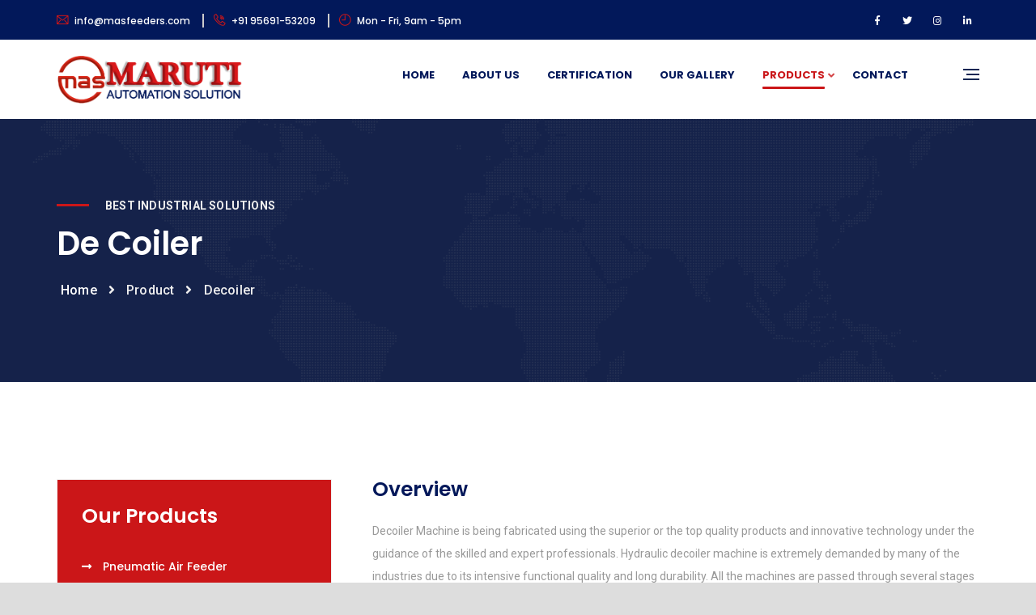

--- FILE ---
content_type: text/html
request_url: https://www.masfeeders.com/de-coiler.html
body_size: 47446
content:
<!DOCTYPE html>
<html lang="en">

<!-- Mirrored from facnex.netlify.app/services-single.html by HTTrack Website Copier/3.x [XR&CO'2014], Sun, 08 Nov 2020 15:45:19 GMT -->
<!-- Added by HTTrack -->
<meta http-equiv="content-type" content="text/html;charset=UTF-8" /><!-- /Added by HTTrack -->

<head>
    <meta charset="UTF-8">
    <meta http-equiv="X-UA-Compatible" content="IE=edge">
    <meta name="viewport" content="width=device-width, initial-scale=1">
    <title>Maruti Automation Solution - Manufacturer of Complete Solution of Coil Handling and Feeding Equipments</title>
    <meta name="description"
        content="Manufacturer &amp; Supplier of NC Servo Roll Feeder, Pneumatic Air Feeder,  Mechanical Gripper Feeders, Decoiler,Decoiler Machine, Decoiler Cum Straightener, Straightener, Zig Zag Feeders, Coil Handling Hydraulics Lifter Machine, Cut To Length Line, etc.">
    <meta name="keywords"
        content="Decoiler, Straightener, Pneumatic Air Feeder, NC Servo Roll Feeder, Zig Zag NC Servo Roll Feeders, Mechanical Gripper Feeders, High Speed Gear Change Feeder, Cut To Length Line,Decoiler Machine, Decoiler Cum Straightener">
    <meta name="generator"
        content="SJ Solutions & Infotech- Best and Cheapest Website Designing and Development Company - www.sjweb4u.com" />
    <meta name="robots" content="index, follow" />
    <link rel="shortcut icon" href="assets/images/favicon.png" title="MAS - Logo" sizes="16x16">
    <!-- Google Font -->
    <link href="https://fonts.googleapis.com/css?family=Roboto:400,400i,500,500i,700&amp;display=swap" rel="stylesheet">
    <link href="https://fonts.googleapis.com/css?family=Poppins:400,500,600,700,800" rel="stylesheet">


    <!-- plugins css -->
    <link rel="stylesheet" href="assets/css/plugins.css">
    <!-- flaticon  -->
    <link rel="stylesheet" href="assets/fonts/flaticon.css">
    <link rel="stylesheet" href="assets/css/main.css">
    <!-- responsive css -->
    <link rel="stylesheet" href="assets/css/responsive.css">

    <!-- HTML5 Shim and Respond.js IE8 support of HTML5 elements and media queries -->
    <!-- WARNING: Respond.js doesn't work if you view the page via file:// -->
    <!--[if lt IE 9]>
            <script src="https://oss.maxcdn.com/libs/html5shiv/3.7.0/html5shiv.js"></script>
            <script src="https://oss.maxcdn.com/libs/respond.js/1.4.2/respond.min.js"></script>
    <![endif]-->


</head>

<body>
    <!--==================================================================== 
							Start Loading Screen
	=====================================================================-->

    <div class="loading-screen">

        <div class="display-table">
            <div class="table-cell">
                <div class="lds-ring">
                    <div></div>
                    <div></div>
                    <div></div>
                    <div></div>
                </div>
            </div>

        </div>

    </div>
    <!--==================================================================== 
							End Loading Screen
	=====================================================================-->
<!--==================================================================== 
                        Start Upperbar 
=====================================================================-->
<div class="upper-bar upper-bar-dark hide-sm">
    <div class="container">
        <div class="row">




            <!-- Item Contact US Bar -->
            <div class="col-md-9">
                <div class="contact-us-bar">
                    <a href="mailto:info@masfeeders.com">
                        <span class="flaticon-email"></span> info@masfeeders.com
                    </a>

                    <a href="tel:+91 95691-53209">
                        <span class="flaticon-call"></span> +91 95691-53209
                    </a>

                    <a href="" class="d-n-mobile">
                        <span class="flaticon-time"></span> Mon - Fri, 9am - 5pm
                    </a>

                </div>
            </div>

            <!-- Item Social Media  -->
            <div class="col-md-3 d-n-mobile d-n-tab">
                <ul class="social-media-bar">
                    <li><a href="#" class="facebook"><i class="fab fa-facebook-f"></i></a></li>
                    <li><a href="#" class="twitter"><i class="fab fa-twitter"></i></a></li>
                    <li><a href="#" class="instagram"><i class="fab fa-instagram"></i></a></li>
                    <li><a href="#" class="linkedin"><i class="fab fa-linkedin-in"></i></a></li>
                </ul>

            </div>


        </div>
    </div>
</div>
<!--==================================================================== 
                    End Upperbar 
=====================================================================-->
<!--====================================================================
                        Start Navbar
====================================================================-->
<nav class="nav-bar nav-bar-two sticky-navbar">
    <!-- Background Color White -->
    <div>
        <!-- Output Navbar -->
        <div class="nav-output">
            <!-- Container  -->
            <div class="container container-nav">
                <!-- Row -->
                <div class="row">
                    <!-- Column of Logo -->
                    <div class="col-lg-3 col-12">
                        <!-- My Logo -->
                        <a href="index.html" class="my-logo">
                            <img class="logo-two" src="assets/images/logo/web-logo.png" alt="logo">
                        </a>

                        <!-- Button Menu -->
                        <a href="#" class="navbar-toggle">
                            <span></span>
                            <span></span>
                            <span></span>
                        </a>

                    </div>

                    <!-- Column of Links -->
                    <div class="col-lg-9 col-md-12 position-inherit">
                        <!-- Icons  -->
                        <div class="icon-links ml-5 hide-sm">

                            <!-- Start Btn Side Menu -->
                            <!-- Start Btn Side Menu -->
                            <a href="#" class="side-menu-btn">
                                <!-- <i class="fas fa-ellipsis-v"></i> -->
                                <span></span>
                                <span></span>
                                <span></span>
                            </a>

                        </div>
                        <!-- Main Menu Links -->
                        <ul id="main-menu" class="nav-menu">

                            <li class="nav-item">
                                <a href="index.html" class="nav-link">
                                    Home
                                </a>
                            </li>


                            <li class="nav-item">
                                <a href="about-us.html" class="nav-link">
                                    About Us
                                </a>
                            </li>

                            <li class="nav-item">
                                <a href="certification.html" class="nav-link">
                                    Certification
                                </a>
                            </li>
                            <li class="nav-item">
                                <a href="gallery.html" class="nav-link">
                                    Our Gallery
                                </a>
                            </li>
                            <li class="nav-item has-dropdown active">
                                <a href="#" class="nav-link">
                                    Products
                                    <span class="icon-down icon-down-one">
                                        <i class="fas fa-angle-down"></i>
                                    </span>
                                </a>

                            <ul class="sub-menu">
                                <li><a href="pneumatic-air-feeder.html">Pneumatic Air Feeder</a></li>
                                <li><a href="cut-to-length.html">Cut To Length Machine</a></li>
                                <li><a href="hydraulic-decoiler-with-coil-car.html">Hydraulic Decoiler With Coil car</a></li>
                                <li class="dactive"><a href="de-coiler.html">Decoiler</a></li>
                                <li><a href="motorised-decoiler.html">Motorised Decoiler</a></li>
                                <li><a href="double-side-decoiler.html">Double Side Decoiler</a></li>
                                <li><a href="decoiler-cum-straigtener-cradle-type.html">Decoiler & Straightener</a></li>
                                <li><a href="motorised-straightener.html">Motorised Straightener</a></li>
                                <li><a href="nc-servo.html">NC Servo Feeding</a></li>
                            </ul>


                            </li>
                            <li class="nav-item">
                                <a href="contact-us.html" class="nav-link">Contact</a>
                            </li>
                        </ul>
                    </div>
                </div>
            </div>
        </div>
    </div>

</nav>

<!--====================================================================
                        End Navbar
====================================================================-->
<!--==================================================================== 
          Start Side Menu 
=====================================================================-->
<div class="side-menu">

    <a href="#" class="close-side-menu">
        <span class="pe-7s-close"></span>
    </a>

    <div class="inner-side">
        <!-- Intro side -->
        <div class="about-side">
            <img class="logo-two" src="assets/images/logo/web-logo.png" alt="logo">

            <p>Our Strategies At Work Are The Means By Which To Achieve The Desired Goals, And Achieve Your Goals
                And Dreams Here.</p>

            <!-- Btn Two -->
            <a href="#" class="main-btn-two mt-30">
                <div class="text-btn">
                    <span class="text-btn-one">Request a Quote</span>
                    <span class="text-btn-two">Request a Quote</span>
                </div>
                <div class="arrow-btn">
                    <span class="arrow-one"><i class="fas fa-caret-right"></i></span>
                    <span class="arrow-two"><i class="fas fa-caret-right"></i></span>
                </div>
            </a>

        </div>

        <!-- contact us -->
        <div class="contact-side">
            <h6>Contact Info</h6>
            <div class="line-side"></div>
            <div class="contact-info">

                <div class="single-contact">
                    <span class="flaticon-call"></span>
                    <div class="info-cont">
                        <p>+91 95691-53209</p>
                        <p>+91 78144-86497</p>

                    </div>
                </div>

                <div class="single-contact">
                    <span class="flaticon-email"></span>
                    <div class="info-cont">
                        <p>info@masfeeders.com</p>
                        <p>sales@masfeeders.com</p>
                    </div>
                </div>

                <div class="single-contact">
                    <span class="flaticon-location"></span>
                    <div class="info-cont">
                        <p>St.no-21, Kot Mangal Singh, Near</p>
                        <p>Ittan Wala Chowk, Ludhiana-141003</p>
                    </div>
                </div>


                <div class="single-contact">
                    <span class="flaticon-time"></span>
                    <div class="info-cont">
                        <p>Monday - Fraiday, 9am - 5pm,</p>
                        <p>Saturday & Sunday - CLOSED</p>

                    </div>
                </div>


            </div>

        </div>

        <!-- follow us -->
        <div class="follow-us">
            <h6>Follow Us</h6>
            <div class="line-side"></div>
            <!-- List Icons Social Media-->
            <ul class="social-media">
                <li><a href="#" class="facebook"><i class="fab fa-facebook-f"></i></a></li>
                <li><a href="#" class="twitter"><i class="fab fa-twitter"></i></a></li>
                <li><a href="#" class="instagram"><i class="fab fa-instagram"></i></a></li>
                <li><a href="#" class="linkedin"><i class="fab fa-linkedin-in"></i></a></li>
            </ul>

        </div>



    </div>

</div>
<!-- Overlay Close Sidebar -->
<div class="close-menu-sidebar"></div>

<!--==================================================================== 
          End Side Menu 
=====================================================================-->





    <!--==================================================================== 
							Start Header 
	=====================================================================-->
    <section id="page" class="header-breadcrumb our-team our-team-two">
        <div class="overlay"></div>
        <div class="container">
            <div class="row section-title">
                <div class="col-lg-6">
                    <h2 class="page-title-line">Best Industrial Solutions</h2>
                    <h1 class="page-title-heading">De Coiler</h1>
                    <ul class="breadcrumb">
                        <li><a href="index.html">Home</a></li>
                        <li><i class="fas fa-angle-right"></i></li>
                        <li>Product</li>
                        <li><i class="fas fa-angle-right"></i></li>
                        <li>Decoiler</li>
                    </ul>
                </div>
            </div>
        </div>
    </section>
    <!--==================================================================== 
							End Header 
	=====================================================================-->


    <!--==================================================================== 
							Start Section Services
	=====================================================================-->
    <div id="service" class="single-services services-page pt-120 pb-40">
        <!--========== My Services Info ==========-->
        <div class="container">

            <div class="row">
                <div class="col-lg-4">
                    <div class="left-side-bar">

                        <div class="widget mb-30">
                            <div class="body-widget list-category">
                                <div class="title-widget">
                                    <h3>Our Products</h3>
                                </div>
                                <ul class="links-services list-style-dark">
                                    <li><a href="pneumatic-air-feeder.html">
                                            <i class="fas fa-long-arrow-alt-right"></i> Pneumatic Air Feeder
                                        </a>
                                    </li>
                                    <li><a href="cut-to-length.html">
                                            <i class="fas fa-long-arrow-alt-right"></i> Cut To Length Machine
                                        </a>
                                    </li>
                                    <li><a href="hydraulic-decoiler-with-coil-car.html">
                                            <i class="fas fa-long-arrow-alt-right"></i> Hydraulic Decoiler With Coil Car
                                        </a>
                                    </li>
                                    <li class="active"><a href="de-coiler.html">
                                            <i class="fas fa-long-arrow-alt-right"></i> De-Coiler
                                        </a>
                                    </li>
                                    <li><a href="motorised-decoiler.html">
                                            <i class="fas fa-long-arrow-alt-right"></i> Motorised Decoiler
                                        </a>
                                    </li>
                                    <li><a href="double-side-decoiler.html">
                                            <i class="fas fa-long-arrow-alt-right"></i>Double Side Decoiler
                                        </a>
                                    </li>
                                    <li><a href="motorised-straightener.html">
                                            <i class="fas fa-long-arrow-alt-right"></i> Motorised Straightener
                                        </a>
                                    </li>
                                    <li><a href="decoiler-cum-straigtener-cradle-type.html">
                                            <i class="fas fa-long-arrow-alt-right"></i> Decoiler & Straightener
                                        </a>
                                    </li>
                                    <li ><a href="nc-servo.html">
                                            <i class="fas fa-long-arrow-alt-right"></i> NC Servo Feeding
                                        </a>
                                    </li>
                                </ul>

                            </div>

                        </div>


                       

                        <div class="widget mb-30">
                            <div class="body-widget">
                                <div class="title-widget">
                                    <h3>How Can We Help You</h3>
                                </div>

                                <div class="inner-widget">
                                    <p>We seek direct contact with our customers, business partners and colleagues in order to understand and respond to their
                                    demands and needs.</p>

                                    <a href="contact-us.html" class="main-btn-two">
                                        <div class="text-btn">
                                            <span class="text-btn-one">Contact Us</span>
                                            <span class="text-btn-two">Contact Us</span>
                                        </div>
                                        <div class="arrow-btn">
                                            <span class="arrow-one"><i class="fas fa-caret-right"></i></span>
                                            <span class="arrow-two"><i class="fas fa-caret-right"></i></span>
                                        </div>
                                    </a>
                                </div>

                            </div>

                        </div>



                    </div>
                </div>

                <div class="col-lg-8 order-first order-lg-last mb-30">
                    <div class="container-service-details">

                        <div class="signle-services-item">
                            <div class="title-single-service">
                                <h3>Overview</h3>
                            </div>
                            <p class="mb-30">Decoiler Machine is being fabricated using the superior or the top quality products and innovative technology under the
                            guidance of the skilled and expert professionals. Hydraulic decoiler machine is extremely demanded by many of the
                            industries due to its intensive functional quality and long durability. All the machines are passed through several
                            stages of tests and experiments before dispatching them for the different industries. The rust proof body, excellent
                            performance, low power consumption along with the low cost of maintenance are the key reasons behind the demand of
                            decoiler machine.</p>



                            <div class="img-services-details">
                                <div class="owl-carousel case-single ">
                                    <div class="owl-item">
                                        <img src="assets/images/services/slider-1.jpg" alt="img">
                                    </div>

                                    <div class="owl-item">
                                        <img src="assets/images/services/slider-2.jpg" alt="img">
                                    </div>
                                    <div class="owl-item">
                                        <img src="assets/images/services/slider-3.jpg" alt="img">
                                    </div>


                                </div>
                            </div>

                        </div>

                        <div class="signle-services-item">
                            <div class="title-single-service">
                                <h3>Features</h3>
                            </div>

                            <div class="row">
                                <div class="col-md-12">
                                    <p class="mb-30">Our organization has successfully expanded its business in market owing to the offered elevated quality range of
                                    Industrial Decoiler Machine.</p>
                                </div>
                                <div class="col-md-6">
                                    <ul class="indicator">
                                        <li>
                                            <span class="fa fa-check"></span>
                                            High performance
                                        </li>
                                        <li>
                                            <span class="fa fa-check"></span> Minimal maintenance
                                        </li>
                                        <li>
                                            <span class="fa fa-check"></span>
                                            Longer working life
                                        </li>

                                        <li>
                                            <span class="fa fa-check"></span> Suitable to cut length lines and slitting lines
                                        </li>
                                    </ul>
                                </div>
                            </div>

                        </div>

                        <div class="signle-services-item">
                            <div class="title-single-service">
                                <h3>Full Specification</h3>
                            </div>
                            <div class="row">
                                <div class="col-sm-12">
                                    <div class="tg-wrap"><table class="tg">
                                        <thead>
                                          <tr>
                                            <th class="tg-rio2" colspan="11">Decoiler</th>
                                          </tr>
                                        </thead>
                                        <tbody>
                                          <tr>
                                            <td class="tg-sum3">Type (MAS-MDME)</td>
                                            <td class="tg-jv14">200</td>
                                            <td class="tg-jv14">300</td>
                                            <td class="tg-jv14">400</td>
                                            <td class="tg-jv14">500</td>
                                            <td class="tg-jv14">600</td>
                                            <td class="tg-jv14">700</td>
                                            <td class="tg-jv14">800</td>
                                            <td class="tg-jv14">1000</td>
                                            <td class="tg-jv14">1300</td>
                                            <td class="tg-jv14">1600</td>
                                          </tr>
                                          <tr>
                                            <td class="tg-sum3">Material width</td>
                                            <td class="tg-jv14">200</td>
                                            <td class="tg-jv14">300</td>
                                            <td class="tg-jv14">400</td>
                                            <td class="tg-jv14">500</td>
                                            <td class="tg-jv14">600</td>
                                            <td class="tg-jv14">700</td>
                                            <td class="tg-jv14">800</td>
                                            <td class="tg-jv14">1000</td>
                                            <td class="tg-jv14">1300</td>
                                            <td class="tg-jv14">1600</td>
                                          </tr>
                                          <tr>
                                            <td class="tg-sum3">Material   Thickness</td>
                                            <td class="tg-jv14">2.5</td>
                                            <td class="tg-jv14">2.5</td>
                                            <td class="tg-jv14">2.5</td>
                                            <td class="tg-jv14">2.5</td>
                                            <td class="tg-jv14">2.5</td>
                                            <td class="tg-jv14">2.5</td>
                                            <td class="tg-jv14">2.5</td>
                                            <td class="tg-jv14">2.5</td>
                                            <td class="tg-jv14">2.5</td>
                                            <td class="tg-jv14">2.5</td>
                                          </tr>
                                          <tr>
                                            <td class="tg-sum3">Material I.D.</td>
                                            <td class="tg-jv14">390-530</td>
                                            <td class="tg-jv14">390-530</td>
                                            <td class="tg-jv14">390-530</td>
                                            <td class="tg-jv14">390-530</td>
                                            <td class="tg-jv14">390-530</td>
                                            <td class="tg-jv14">390-530</td>
                                            <td class="tg-jv14">390-530</td>
                                            <td class="tg-jv14">390-530</td>
                                            <td class="tg-jv14">390-530</td>
                                            <td class="tg-jv14">390-530</td>
                                          </tr>
                                          <tr>
                                            <td class="tg-sum3">Material O.D.</td>
                                            <td class="tg-jv14">1200</td>
                                            <td class="tg-jv14">1200</td>
                                            <td class="tg-jv14">1200</td>
                                            <td class="tg-jv14">1200</td>
                                            <td class="tg-jv14">1200</td>
                                            <td class="tg-jv14">1200</td>
                                            <td class="tg-jv14">1200</td>
                                            <td class="tg-jv14">1200</td>
                                            <td class="tg-jv14">1200</td>
                                            <td class="tg-jv14">1200</td>
                                          </tr>
                                          <tr>
                                            <td class="tg-sum3">Material   Weight </td>
                                            <td class="tg-jv14">500kgs</td>
                                            <td class="tg-jv14">800kgs</td>
                                            <td class="tg-jv14">1200kgs</td>
                                            <td class="tg-jv14">1500kgs</td>
                                            <td class="tg-jv14">2000kgs</td>
                                            <td class="tg-jv14">3000kgs</td>
                                            <td class="tg-jv14">3000kgs</td>
                                            <td class="tg-jv14">5000kgs</td>
                                            <td class="tg-jv14">5000kgs</td>
                                            <td class="tg-jv14">5000kgs</td>
                                          </tr>
                                          <tr>
                                            <td class="tg-sum3">Speed of feed</td>
                                            <td class="tg-jv14">15M/Min</td>
                                            <td class="tg-jv14">15M/Min</td>
                                            <td class="tg-jv14">15M/Min</td>
                                            <td class="tg-jv14">15M/Min</td>
                                            <td class="tg-jv14">15M/Min</td>
                                            <td class="tg-jv14">15M/Min</td>
                                            <td class="tg-jv14">15M/Min</td>
                                            <td class="tg-jv14">15M/Min</td>
                                            <td class="tg-jv14">15M/Min</td>
                                            <td class="tg-jv14">15M/Min</td>
                                          </tr>
                                          <tr>
                                            <td class="tg-sum3">Coil Expansion</td>
                                            <td class="tg-jv14">Manual</td>
                                            <td class="tg-jv14">Manual</td>
                                            <td class="tg-jv14">Manual</td>
                                            <td class="tg-jv14">Manual</td>
                                            <td class="tg-jv14">Manual</td>
                                            <td class="tg-jv14">Manual</td>
                                            <td class="tg-jv14">Manual</td>
                                            <td class="tg-jv14">Manual</td>
                                            <td class="tg-jv14">Manual</td>
                                            <td class="tg-jv14">Manual</td>
                                          </tr>
                                          <tr>
                                            <td class="tg-sum3">Motor (HP)</td>
                                            <td class="tg-jv14">1</td>
                                            <td class="tg-jv14">1</td>
                                            <td class="tg-jv14">1</td>
                                            <td class="tg-jv14">2</td>
                                            <td class="tg-jv14">2</td>
                                            <td class="tg-jv14">3</td>
                                            <td class="tg-jv14">3</td>
                                            <td class="tg-jv14">5</td>
                                            <td class="tg-jv14">7.5</td>
                                            <td class="tg-jv14">10</td>
                                          </tr>
                                        </tbody>
                                        </table></div>
                                    </div>
                                </div>
                            </div>

                            <div class="signle-services-item faq">

                                <div class="title-single-service mb-30">
                                    <h3>Key Benifits</h3>

                                </div>

                                <div id="accordion" class="accordion">

                                    <div class="card active">
                                        <div class="card-header" id="headingOne">
                                            <h5 class="mb-0">
                                                <button class="btn btn-link" data-toggle="collapse"
                                                    data-target="#collapseOne" aria-expanded="true"
                                                    aria-controls="collapseOne">
                                                    Why We Are Best Company ?
                                                </button>
                                            </h5>
                                        </div>

                                        <div id="collapseOne" class="collapse show" aria-labelledby="headingOne"
                                            data-parent="#accordion">
                                            <div class="card-body">
                                                Lorem ipsum dolor sit amet, consectetur adipisicing elit, sed eiusm
                                                tmpor
                                                incididunt ut labore et dolore magna aliqua. enim ad minim veniam, quis
                                                nostrud exercitation ullamco laboris nisi ut aliquip.
                                            </div>
                                        </div>
                                    </div>

                                    <div class="card">
                                        <div class="card-header" id="headingTwo">
                                            <h5 class="mb-0">
                                                <button class="btn btn-link collapsed" data-toggle="collapse"
                                                    data-target="#collapseTwo" aria-expanded="false"
                                                    aria-controls="collapseTwo">
                                                    How we work with internation case?
                                                </button>
                                            </h5>
                                        </div>
                                        <div id="collapseTwo" class="collapse" aria-labelledby="headingTwo"
                                            data-parent="#accordion">
                                            <div class="card-body">
                                                Lorem ipsum dolor sit amet, consectetur adipisicing elit, sed eiusm
                                                tmpor
                                                incididunt ut labore et dolore magna aliqua. enim ad minim veniam, quis
                                                nostrud exercitation ullamco laboris nisi ut aliquip.
                                            </div>
                                        </div>
                                    </div>

                                    <div class="card">
                                        <div class="card-header" id="headingThree">
                                            <h5 class="mb-0">
                                                <button class="btn btn-link collapsed" data-toggle="collapse"
                                                    data-target="#collapseThree" aria-expanded="false"
                                                    aria-controls="collapseThree">
                                                    Process of our business law?
                                                </button>
                                            </h5>
                                        </div>
                                        <div id="collapseThree" class="collapse" aria-labelledby="headingThree"
                                            data-parent="#accordion">
                                            <div class="card-body">
                                                Lorem ipsum dolor sit amet, consectetur adipisicing elit, sed eiusm
                                                tmpor
                                                incididunt ut labore et dolore magna aliqua. enim ad minim veniam, quis
                                                nostrud exercitation ullamco laboris nisi ut aliquip.
                                            </div>
                                        </div>
                                    </div>

                                </div>
                            </div>


                        </div>
                    </div>
                </div>
            </div>
        </div>
        <!--==================================================================== 
							End Section Services
	=====================================================================-->



        <!--==================================================================== 
                        Start Footer
=====================================================================-->
    <footer class="footer footer-default-padding">
    
        <div class="container">
            <div class="row footer-row">
                <div class="col-lg-4 mb-30">
    
                    <div class="footer-widget">
                        <div class="footer-logo">
                            <img src="assets/images/logo/wp-logo-w.png" alt="logo">
                        </div>
    
                        <p class="mb-30">Our Strategies At Work Are The Means By Which To Achieve The Desired Goals, And
                            Achieve Your Goals And Dreams Here.</p>
    
    
                        <!-- Btn Two -->
                        <a href="about-us.html" class="main-btn-three">
                            <div class="text-btn">
                                <span class="text-btn-one">More about Us</span>
                                <span class="text-btn-two">More about Us</span>
                            </div>
                            <div class="arrow-btn">
                                <span class="arrow-one"><i class="fas fa-caret-right"></i></span>
                                <span class="arrow-two"><i class="fas fa-caret-right"></i></span>
                            </div>
                        </a>
    
                    </div>
                </div>
    
    
    
                <div class="col-sm-6 col-lg-4 mb-30">
                    <div class="footer-widget mb-0">
                        <h4>Quick Links</h4>
                        <div class="line-footer"></div>
                        <div class="row">
                            <div class="col-6">
                                <ul class="footer-link mb-0">
                                    <li>
                                        <a href="index.html">
                                            <span><i class="fas fa-angle-right"></i></span> Home
                                        </a>
                                    </li>
                                    <li>
                                        <a href="about-us.html">
                                            <span><i class="fas fa-angle-right"></i></span> About Us
                                        </a>
                                    </li>
                                    <li>
                                        <a href="certification.html">
                                            <span><i class="fas fa-angle-right"></i></span> Certification
                                        </a>
                                    </li>
                                    <li>
                                        <a href="gallery.html">
                                            <span><i class="fas fa-angle-right"></i></span>Our Gallery
                                        </a>
                                    </li>
    
                                    <li>
                                        <a href="contact-us.html">
                                            <span><i class="fas fa-angle-right"></i></span> Contact Us
                                        </a>
                                    </li>
                                </ul>
                            </div>
    
                            <div class="col-6">
                                <ul class="footer-link mb-0">
                                    <li>
                                        <a href="pneumatic-air-feeder.html">
                                            <span><i class="fas fa-angle-right"></i></span>Pneumatic Air Feeder
                                        </a>
                                    </li>
    
                                    <li>
                                        <a href="de-coiler.html">
                                            <span><i class="fas fa-angle-right"></i></span>Decoiler
                                        </a>
                                    </li>
    
                                    <li>
                                        <a href="cut-to-length.html">
                                            <span><i class="fas fa-angle-right"></i></span>Cut To Length
                                        </a>
                                    </li>
    
                                    <li>
                                        <a href="motorised-decoiler.html">
                                            <span><i class="fas fa-angle-right"></i></span>Motorised Decoiler
                                        </a>
                                    </li>
    
                                    <li>
                                        <a href="nc-servo.html">
                                            <span><i class="fas fa-angle-right"></i></span>NC Servo Feeders
                                        </a>
                                    </li>
                                </ul>
                            </div>
    
    
    
                        </div>
                    </div>
                </div>
    
    
    
    
    
                <div class="col-sm-6 col-lg-4">
                    <div class="footer-widget">
                        <h4>Newsletter</h4>
                        <div class="line-footer"></div>
                        <p class="mb-15">Signup for our mailing list to get latest updates and news.</p>
    
                        <div class="newsletter-item">
                            <input type="email" name="email" placeholder="Your Email">
                            <button type="submit"><i class="fas fa-paper-plane"></i></button>
                        </div>
    
                        <!-- List Icons Social Media-->
                        <ul class="social-media">
                            <li><a href="https://www.facebook.com/marutiautomationsolution" class="facebook"><i
                                        class="fab fa-facebook-f"></i></a></li>
                            <li><a href="#" class="twitter"><i class="fab fa-twitter"></i></a></li>
                            <li><a href="#" class="instagram"><i class="fab fa-instagram"></i></a></li>
                            <li><a href="https://www.youtube.com/channel/UCtnheRt0IVOBnf17FfUraag" class="youtube"><i
                                        class="fab fa-youtube"></i></a></li>
                        </ul>
    
    
                    </div>
                </div>
    
    
    
    
    
            </div>
    
            <div class="row row-contact">
                <div class="col-lg-4 col-sm-6 no-padding">
                    <div class="single-item">
                        <span class="flaticon-call"></span>
    
                        <p> +91 95691-53209</p>
                        <p> +91 78144-86497</p>
                    </div>
                </div>
    
                <div class="col-lg-4 col-sm-6 no-padding">
    
                    <div class="single-item">
                        <span class="flaticon-email"></span>
    
                        <p> info@masfeeders.com</p>
                        <p> sales@masfeeders.com</p>
                    </div>
    
                </div>
    
    
                <div class="col-lg-4 col-sm-12 no-padding">
                    <div class="single-item">
                        <span class="flaticon-location"></span>
                        <p>St.no-21, Kot Mangal Singh, Near </p>
                        <p>Ittan Wala Chowk, Ludhiana-141003 </p>
                    </div>
                </div>
    
    
    
    
    
    
            </div>
    
        </div>
    
        <div class="footer-bar">
            <div class="container">
                <div class="footer-copy">
                    <div class="row">
                        <div class="col-md-8">
                            <!-- Copyright By Me NourEgy  -->
                            <div class="copyright">
                                &copy; 2020 Maruti Automated Solutions - Powered By
                                <a href="http://sjweb4u.com/" target="_blank">Sj Solutions & Infotech</a>
                            </div>
    
                        </div>
    
                        <div class="col-md-4">
    
                            <ul class="links-of-footer">
                                <li><a href="#">View Map</a></li>
                                <li><a href="#">Privacy</a></li>
                                <li><a href="#">Terms of Use</a></li>
                            </ul>
                        </div>
                    </div>
    
    
    
    
    
                </div>
    
            </div>
    
        </div>
    
    
    </footer>
        <!--==================================================================== 
                        End Footer
=====================================================================-->
        <!-- Scroll To Top -->
        <div class="scroll-up">
            <i class="fas fa-angle-up"></i>
        </div>
        <!--==================================================================== 
                        End Section Content
=====================================================================-->

        <!--====================================================================
                            Include All Js File 
     ====================================================================-->
        <!-- All Plugins -->
        <!--  jQuery js  -->
        <script src="assets/js/jquery-3.3.1.min.js"></script>
        <!-- plugins Js  -->
        <script src="assets/js/plugins.js"></script>
        <!-- My Custom Js  -->
        <script src="assets/js/custom.js"></script>
</body>

<!-- Mirrored from facnex.netlify.app/services-single.html by HTTrack Website Copier/3.x [XR&CO'2014], Sun, 08 Nov 2020 15:45:20 GMT -->

</html>

--- FILE ---
content_type: text/css
request_url: https://www.masfeeders.com/assets/fonts/flaticon.css
body_size: 5490
content:
	/*
  	Flaticon icon font: Flaticon
  	Creation date: 30/07/2019 19:32
  	*/

@font-face {
  font-family: "Flaticon";
  src: url("Flaticon.eot");
  src: url("Flaticond41d.eot?#iefix") format("embedded-opentype"),
       url("Flaticon.woff2") format("woff2"),
       url("Flaticon.woff") format("woff"),
       url("Flaticon.ttf") format("truetype"),
       url("Flaticon.svg#Flaticon") format("svg");
  font-weight: normal;
  font-style: normal;
}

@media screen and (-webkit-min-device-pixel-ratio:0) {
  @font-face {
    font-family: "Flaticon";
    src: url("Flaticon.svg#Flaticon") format("svg");
  }
}

[class^="flaticon-"]:before, [class*=" flaticon-"]:before,
[class^="flaticon-"]:after, [class*=" flaticon-"]:after {   
  font-family: Flaticon;
        font-size: 20px;
font-style: normal;
margin-left: 20px;
}

.flaticon-factory:before { content: "\f100"; }
.flaticon-engineer:before { content: "\f101"; }
.flaticon-factory-1:before { content: "\f102"; }
.flaticon-battery:before { content: "\f103"; }
.flaticon-professional:before { content: "\f104"; }
.flaticon-truck:before { content: "\f105"; }
.flaticon-conveyor:before { content: "\f106"; }
.flaticon-robot-arm:before { content: "\f107"; }
.flaticon-fuel-truck:before { content: "\f108"; }
.flaticon-gear:before { content: "\f109"; }
.flaticon-oil:before { content: "\f10a"; }
.flaticon-tanker:before { content: "\f10b"; }
.flaticon-forklift:before { content: "\f10c"; }
.flaticon-product:before { content: "\f10d"; }
.flaticon-eolic-energy:before { content: "\f10e"; }
.flaticon-cart:before { content: "\f10f"; }
.flaticon-helmet:before { content: "\f110"; }
.flaticon-oil-1:before { content: "\f111"; }
.flaticon-tool:before { content: "\f112"; }
.flaticon-optimization:before { content: "\f113"; }
.flaticon-factory-2:before { content: "\f114"; }
.flaticon-conveyor-1:before { content: "\f115"; }
.flaticon-help:before { content: "\f116"; }
.flaticon-robot-arm-1:before { content: "\f117"; }
.flaticon-worker:before { content: "\f118"; }
.flaticon-wrench:before { content: "\f119"; }
.flaticon-brain:before { content: "\f11a"; }
.flaticon-network:before { content: "\f11b"; }
.flaticon-idea:before { content: "\f11c"; }
.flaticon-settings:before { content: "\f11d"; }
.flaticon-construction:before { content: "\f11e"; }
.flaticon-blueprint:before { content: "\f11f"; }
.flaticon-conveyor-2:before { content: "\f120"; }
.flaticon-crane:before { content: "\f121"; }
.flaticon-engineer-1:before { content: "\f122"; }
.flaticon-design-tools:before { content: "\f123"; }
.flaticon-graphic-tool:before { content: "\f124"; }
.flaticon-compass:before { content: "\f125"; }
.flaticon-repair-tools:before { content: "\f126"; }
.flaticon-search:before { content: "\f127"; }
.flaticon-cpu:before { content: "\f128"; }
.flaticon-calculator:before { content: "\f129"; }
.flaticon-connection:before { content: "\f12a"; }
.flaticon-computer:before { content: "\f12b"; }
.flaticon-mechanics:before { content: "\f12c"; }
.flaticon-pistons:before { content: "\f12d"; }
.flaticon-internet:before { content: "\f12e"; }
.flaticon-analytics:before { content: "\f12f"; }
.flaticon-book:before { content: "\f130"; }
.flaticon-user:before { content: "\f131"; }
.flaticon-thinking:before { content: "\f132"; }
.flaticon-pin:before { content: "\f133"; }
.flaticon-calculator-1:before { content: "\f134"; }
.flaticon-manifold:before { content: "\f135"; }
.flaticon-settings-1:before { content: "\f136"; }
.flaticon-smartphone:before { content: "\f137"; }
.flaticon-voltmeter:before { content: "\f138"; }
.flaticon-presentation:before { content: "\f139"; }
.flaticon-engineering:before { content: "\f13a"; }
.flaticon-conveyor-3:before { content: "\f13b"; }
.flaticon-medal:before { content: "\f13c"; }
.flaticon-laptop:before { content: "\f13d"; }
.flaticon-folder:before { content: "\f13e"; }
.flaticon-settings-2:before { content: "\f13f"; }
.flaticon-target:before { content: "\f140"; }
.flaticon-3d-printer:before { content: "\f141"; }
.flaticon-industrial-robot:before { content: "\f142"; }
.flaticon-browser:before { content: "\f143"; }
.flaticon-saw:before { content: "\f144"; }
.flaticon-quote:before { content: "\f145"; }
.flaticon-location:before { content: "\f146"; }
.flaticon-24-hours:before { content: "\f147"; }
.flaticon-email:before { content: "\f148"; }
.flaticon-customer-service:before { content: "\f149"; }
.flaticon-call:before { content: "\f14a"; }
.flaticon-worldwide:before { content: "\f14b"; }
.flaticon-world:before { content: "\f14c"; }
.flaticon-placeholder:before { content: "\f14d"; }
.flaticon-home:before { content: "\f14e"; }
.flaticon-arroba:before { content: "\f14f"; }
.flaticon-send:before { content: "\f150"; }
.flaticon-message:before { content: "\f151"; }
.flaticon-phone:before { content: "\f152"; }
.flaticon-telephone:before { content: "\f153"; }
.flaticon-globe:before { content: "\f154"; }
.flaticon-worldwide-1:before { content: "\f155"; }
.flaticon-profile:before { content: "\f156"; }
.flaticon-calendar:before { content: "\f157"; }
.flaticon-headset:before { content: "\f158"; }
.flaticon-map:before { content: "\f159"; }
.flaticon-link:before { content: "\f15a"; }
.flaticon-megaphone:before { content: "\f15b"; }
.flaticon-support:before { content: "\f15c"; }
.flaticon-send-1:before { content: "\f15d"; }
.flaticon-placeholder-1:before { content: "\f15e"; }
.flaticon-email-1:before { content: "\f15f"; }
.flaticon-time:before { content: "\f160"; }
.flaticon-stopwatch:before { content: "\f161"; }

--- FILE ---
content_type: text/css
request_url: https://www.masfeeders.com/assets/css/main.css
body_size: 170437
content:
/*-----------------------------------------------------------------
Main Style Stylesheet
Template Name  : Facnex - Industry & Factory HTML Template
Author         : NourEgy
Version        : 1.0
Primary Use    : Industry, Factory
-----------------------------------------------------------------*/
/*-----------------------------------------------------------------
Table Of Index
--------------------------------

1. Reset css
2. Style Css
    1- Loading Screen
    2- Navigation
    3- Home
    4- About
    5- Service
    6- Statistics
    7- Protfolio
    8- Testimonial
    9- Blog
    11- Footer


-----------------------------------------------------------------*/
/*----------------------------------------------------------------
					Start Default Settings
----------------------------------------------------------------*/

/*========== All Transition Settings ==========*/

/*========== Block Settings ==========*/
img {
    max-width: 100%;
    height: auto;
}
iframe {
    width: 100%;
    border: none;
}
a,
a:hover,
a:focus,
a:active,
button:focus {
    text-decoration: none;
    border: none;
    outline: 0;
    color: #FFF;
}
ul
ol,
li{
    list-style: none;
    margin: 0;
    padding: 0;
}
select:focus,
select:active {
    box-shadow: none;
    border: 0;
    outline: 0
}
select {
    height: 50px !important;
    outline: 0;
    resize: none;
    font-weight: 400;
    display: block;
    width: 100%;
    line-height: 24px;
    font-size: 14px;
    border: 1px solid #f1f1f1;
    padding: 13px 20px;
    background: #f9f9f9;
    color: #02185a;
    border-radius: 0px;
    margin-bottom: 30px;
    box-shadow: none !important;
    width: 100%;
}
.nice-select {
    width: 100% !important;
    border-radius: 0 !important;
    height: 50px;
    line-height: 50px;
    font-size: 15px;
    background: #fff !important;
    margin-bottom: 30px;
}
.nice-select .list {
    width: 100%;
    overflow-y: scroll;
    max-height: 160px;
    z-index: 999;
    border-radius: 0;
}
label {
    text-transform: uppercase;
    font-weight: 600;
}

input[type="text"]:focus,
input[type="email"]:focus,
input[type="url"]:focus,
input[type="tel"]:focus,
input[type="search"]:focus,
input[type="password"]:focus,
input[type="subject"]:focus,
textarea:focus,
select:focus,
button:focus {
    outline: none;
    border: 1px solid #cb1618;
}
input[type="text"],
input[type="email"],
input[type="url"],
input[type="tel"],
input[type="search"],
input[type="password"],
input[type="subject"],
textarea {
    outline: 0;
    resize: none;
    font-weight: 400;
    display: block;
    width: 100%;
    line-height: 24px;
    height: 50px;
    font-size: 14px;
    border: 1px solid #eee;
    padding: 13px 20px;
    background: #fff;
    color: #02185a;
    border-radius: 0px;
    margin-bottom: 30px;
    box-shadow: none !important;
}

textarea {
    height: 150px;
    padding-top: 20px;
}
textarea:focus {
    outline: none !important;
    box-shadow: none !important;
}
/*========== Typography Settings ==========*/
h1,h2,h3,h4,h5,h6 {
	margin: 0;
    padding: 0;
    line-height: 1;
}
h1 {
    font-size: 55px;
    font-weight: 700;
}
h2 {

    font-size: 40px;
    font-weight: 500;
}
h3 {
    font-weight: 500;
    font-size: 23px;
}

h4 {

    font-size: 23px;
    font-weight: 500;
}

h5 {
    font-size: 20px;
    font-weight: 500;
}
p {
    line-height: 28px;
    font-weight: 400;
    font-family: 'Roboto', sans-serif;
    color: #989898;
}
.empty-btn {
    border: 1px solid rgba(255, 255, 255, 0.2);
    padding: 10px 30px;
    text-transform: uppercase;
    font-size: 13px;
    font-family: 'Roboto', sans-serif;
    font-weight: 600;
    display: inline-block;
}
.empty-btn:hover {
    border: 1px solid rgba(255, 255, 255, 0.5);
}
/*========== Spacing CSS ==========*/
.pt-220 {
    padding-top: 220px;
}

.ptb-130 {
    padding-top: 130px;
    padding-bottom: 130px;
}
.pt-130 {
    padding-top: 130px;
}
.pb-130 {
    padding-bottom: 130px;
}

.ptb-120 {
    padding-top: 120px;
    padding-bottom: 120px;
}
.pt-120 {
    padding-top: 120px;
}
.pb-120 {
    padding-bottom: 120px;
}

.ptb-110 {
    padding-top: 110px;
    padding-bottom: 110px;
}
.pt-110 {
    padding-top: 110px;
}
.pb-110 {
    padding-bottom: 110px;
}
.ptb-100 {
    padding-top: 100px;
    padding-bottom: 100px;
}
.pt-100 {
    padding-top: 100px;
}
.pb-100 {
    padding-bottom: 100px;
}

.ptb-90 {
    padding-top: 90px;
    padding-bottom: 90px;
}
.pt-90 {
    padding-top: 90px;
}
.pb-90 {
    padding-bottom: 90px;
}

.ptb-80 {
    padding-top: 80px;
    padding-bottom: 80px;
}
.pt-80 {
    padding-top: 80px;
}
.pb-80 {
    padding-bottom: 80px;
}


.ptb-70 {
    padding-top: 70px;
    padding-bottom: 70px;
}
.pt-70 {
    padding-top: 70px;
}
.pb-70 {
    padding-bottom: 70px;
}
.ptb-60 {
    padding-top: 60px;
    padding-bottom: 60px;
}
.pt-60 {
    padding-top: 60px;
}
.pb-60 {
    padding-bottom: 60px;
}
.ptb-50 {
    padding-top: 50px;
    padding-bottom: 50px;
}
.pt-50 {
    padding-top: 50px;
}
.pb-50 {
    padding-bottom: 50px;
}
.ptb-40 {
    padding-top: 40px;
    padding-bottom: 40px;
}
.pt-40 {
    padding-top: 40px;
}
.pb-40 {
    padding-bottom: 40px;
}
.pb-30 {
    padding-bottom: 30px;
} 
.pt-30 {
    padding-top: 30px;
}
.pb-20 {
    padding-bottom: 20px;
} 
.pt-20 {
    padding-top: 20px;
}
.pb-10 {
    padding-bottom: 10px;
} 
.pt-10 {
    padding-top: 10px;
}
.no-padding {
    padding: 0;
}
.mt-100 {
    margin-top: 100px;
}
.mb-100 {
    margin-bottom: 100px;
}
.mb-70 {
    margin-bottom: 70px
}
.mt-50 {
    margin-top: 50px;
}
.mb-50 {
    margin-bottom: 50px;
}
.mb-40 {
    margin-bottom: 40px;
}
.mt-40 {
    margin-top: 40px;
}
.mt-30 {
    margin-top: 30px;
}
.mr-30 {
    margin-right: 30px !important;
}
.mb-30 {
    margin-bottom: 30px;
}
.ml-30 {
    margin-left: 30px;
}
.mt-25 {
    margin-top: 25px;
}
.mr-25 {
    margin-right: 25px;
}
.mb-25 {
    margin-bottom: 25px;
}
.ml-25 {
    margin-left: 25px;
}
.mt-20 {
    margin-top: 20px;
}
.mr-20 {
    margin-right: 20px;
}
.mb-20 {
    margin-bottom: 20px;
}
.ml-20 {
    margin-left: 20px;
}

.mt-15 {
    margin-top: 15px;
}
.mr-15 {
    margin-right: 15px;
}
.mb-15 {
    margin-bottom: 15px;
}
.ml-15 {
    margin-left: 15px;
}

.mt-15 {
    margin-top: 15px;
}
.mr-15 {
    margin-right: 15px;
}
.mb-15 {
    margin-bottom: 15px;
}
.ml-15 {
    margin-left: 15px;
}


.mt-10 {
    margin-top: 10px;
}
.mr-10 {
    margin-right: 10px;
}
.mb-10 {
    margin-bottom: 10px !important;
}
.ml-10 {
    margin-left: 10px;
}

.mt-5 {
    margin-top: 5px;
}
.mr-5 {
    margin-right: 5px;
}
.mb-5 {
    margin-bottom: 5px;
}
.ml-5 {
    margin-bottom: 5px;
  }
.mt-0 {
    margin-top: 0px;
}
.mr-0 {
    margin-right: 0px;
}
.mb-0 {
    margin-bottom: 0px;
}
.ml-0 {
    margin-left: 0px;
}

.mrl-row {
    margin-right: 0;
    margin-left: 0;
}



.last-child {
    margin-bottom: 0px !important;
}

/*========= Alignment CSS ==========*/
.text-center {
    text-align: center;
}
.text-right {
    text-align: right;
}
/*========== My Classes ==========*/

.section-title-left {
    margin-bottom: 30px;
}
.section-title h2,
.section-title-left h2 {
    color: #666;
    display: block;
    text-transform: uppercase;
    font-family: 'Roboto', sans-serif;
    font-weight: 600;
    letter-spacing: .20px;
    font-size: 14px;
    line-height: 14px;
    margin: 0;
    margin-bottom: 15px;
    font-weight: 600;
}
.section-title h2,
.section-title-left h2 {
    padding-left: 60px;
    position: relative;
}
.section-title h2::after,
.section-title-left h2::after {
    background: #cb1618;
    line-height: 27px;
    position: absolute;
    left: 0;
    content: "";
    top: 5px;
    height: 3px;
    width: 40px;
}
.section-title h3,
.section-title-left h3 {
    color: #02185a;
    text-transform: capitalize;
    font-size: 40px;
    font-weight: 600;
    margin-bottom: 0px;
    line-height: 45px;
}
.section-title h3 {
    margin-bottom: 20px;
}

.p-title-section {
    text-transform: capitalize;
    font-family: 'Poppins', sans-serif;
    font-weight: 500;
    line-height: 30px;
    font-size: 15px;
    margin-bottom: 20px;
    margin-top: -5px;
    margin-left: -20px;
}


.section-title h3 span,
.section-title-left h3 span {
    color: #cb1618;
}

.section-title .line-title {
    width: 75px;
    height: 3px;
    background: #cb1618;
    margin-right: auto;
    margin-left: auto;
    margin-top: 22px;
}

/*.section-title p {
    max-width: 630px;
    margin-right: auto;
    margin-left: auto;
    margin-top: 25px;
    color: #9e9e9e;
    font-size: 15px;
    font-weight: 400;
    line-height: 24px;
    margin-bottom: 0;
    text-transform: capitalize;
}*/
.section-title-left .line-title {
    margin-bottom: 22px;
    width: 75px;
    height: 3px;
    background: #cb1618;
    margin-top: 22px;
}
.display-table {
    width: 100%;
    height: 100%;
    display: table;
}
.table-cell {
    display: table-cell;
    vertical-align: middle;
}

.position-relative {
    position: relative;
}
.position-absolute {
    position: absolute;
}
.position-inherit {
    position: inherit;
}


.title-inner-page {
        color: #02185a;
    text-transform: capitalize;
    font-size: 25px;
    font-weight: 600;
    margin-bottom: 30px;
    line-height: 25px;
    margin-top: 0;
}


/*main-btn-one*/
.main-btn-one,
.main-btn-two,
.main-btn-three,
.main-btn-four {
    position: relative;
    min-width: 180px;
    background: #FFF;
    color: #02185a;
    line-height: 50px;
    height: 50px;
    display: inline-block;
    -webkite-transition: all 0.4s;
    -moz-transition: all 0.4s;
    -ms-transition: all 0.4s;
    -o-transition: all 0.4s;
    transition: all 0.4s;
    font-family: 'Poppins', sans-serif;
}
.main-btn-one:focus {
    background: #FFF;
    color: #02185a;
}
.main-btn-one:hover {
    color: #cb1618;
}
.main-btn-one .text-btn,
.main-btn-two .text-btn,
.main-btn-three .text-btn, 
.main-btn-four .text-btn {
    float: left;
    min-width: 130px;
    text-align: center;
    font-size: 13px;
    text-transform: uppercase;
    font-weight: 600;
    position: relative;
    letter-spacing: .50px;
    overflow: hidden;
}
.main-btn-one .text-btn .text-btn-one,
.main-btn-two .text-btn .text-btn-one,
.main-btn-three .text-btn .text-btn-one,
.main-btn-four .text-btn .text-btn-one {
    display: block;
    margin-left: -100%;
    float: left;
    transition: .4s;
    text-align: center;
    min-width: 130px;
    height: 50px;
    padding: 0 15px;
    background: #cb1618;
    color: #FFF;
}

.text-btn input[type=submit].text-btn-one{
    display: block;
    text-align: center;
    min-width: 150px;
    height: 50px;
    padding: 0 15px;
    background: #cb1618;
    color: #FFF;
    border: none;
    cursor: pointer;
    transition-duration: 0.4s;
}
.text-btn input[type=submit].text-btn-one:hover{
    display: block;
    text-align: center;
    min-width: 150px;
    height: 50px;
    padding: 0 15px;
    background: #02185a;
    color: #FFF;
    border: none;
    cursor: pointer;
}

.text-btn input[type=submit].text-btn-two{
    display: block;
    text-align: center;
    min-width: 150px;
    height: 50px;
    padding: 0 15px;
    background: #02185a;
    color: #FFF;
    border: none;
    cursor: pointer;
    transition-duration: 0.4s;
}
.text-btn input[type=submit].text-btn-two:hover{
    background: #FFF;
    color: #02185a;
}

.main-btn-one .text-btn .text-btn-two,
.main-btn-two .text-btn .text-btn-two,
.main-btn-three .text-btn .text-btn-two,
.main-btn-four .text-btn .text-btn-two {
    margin-left: 0px;
    transition: .4s;
    min-width: 130px;
    height: 50px;
    text-align: center;
    display: block;
    padding: 0 15px;
    display: block;
    background: #FFF;
    color: #02185a;
}
.main-btn-one:hover .text-btn .text-btn-one,
.main-btn-two:hover .text-btn .text-btn-one,
.main-btn-three:hover .text-btn .text-btn-one,
.main-btn-four:hover .text-btn .text-btn-one {
    margin-left: 0;
}
.main-btn-one:hover .text-btn .text-btn-two,
.main-btn-two:hover .text-btn .text-btn-two,
.main-btn-three:hover .text-btn .text-btn-two,
.main-btn-four:hover .text-btn .text-btn-two {
    margin-left: 100%;
}
.main-btn-one::after,
.main-btn-two::after,
.main-btn-three::after,
.main-btn-four::after,
.main-btn-one .text-btn::after,
.main-btn-two .text-btn::after,
.main-btn-three .text-btn::after,
.main-btn-four .text-btn::after,
.main-btn-one .arrow-btn::after,
.main-btn-two .arrow-btn::after, 
.main-btn-three .arrow-btn::after,
.main-btn-four .arrow-btn::after {
    content: "";
    clear: both;
    display: block;
    width: 100%;
}
.main-btn-one .text-btn::before,
.main-btn-two .text-btn::before,
.main-btn-three .text-btn::before,
.main-btn-four .text-btn::before {
    content: "";
    width: 2px;
    height: 50px;
    background: #ddd;
    right: 0;
    top: 0px;
    position: absolute;  
    opacity: 0.5;
}
.main-btn-one:hover .text-btn::before {
    background: #cb1618;
}
.main-btn-one .arrow-btn,
.main-btn-two .arrow-btn,
.main-btn-three .arrow-btn, 
.main-btn-four .arrow-btn {
    height: 50px;
    width: 50px;
    text-align: center;
    overflow: hidden;
    background: #f9f9f9;
    line-height: 50px;
    
}
.main-btn-one .arrow-btn .arrow-one,
.main-btn-two .arrow-btn .arrow-one,
.main-btn-three .arrow-btn .arrow-one, 
.main-btn-four .arrow-btn .arrow-one {
    display: block;
    background: #cb1618;
    font-size: 13px;
    line-height: 50px;
    color: #fff;
    margin-left: -50px;
    float: left;
    transition: .4s;
    text-align: center;
    width: 50px;
    height: 50px;
    font-size: 15px;
}
.main-btn-one .arrow-btn .arrow-two,
.main-btn-two .arrow-btn .arrow-two,
.main-btn-three .arrow-btn .arrow-two,
.main-btn-four .arrow-btn .arrow-two {
    background: #f9f9f9;
    font-size: 13px;
    line-height: 50px;
    margin-left: 0px;
    transition: .4s;
    height: 50px;
    width: 50px;
    text-align: center;
    font-size: 15px;
    display: block;
}
.main-btn-one:hover .arrow-btn .arrow-one,
.main-btn-two:hover .arrow-btn .arrow-one,
.main-btn-three:hover .arrow-btn .arrow-one,
.main-btn-four:hover .arrow-btn .arrow-one {
    margin-left: 0;
}
.main-btn-one:hover .arrow-btn .arrow-two,
.main-btn-two:hover .arrow-btn .arrow-two,
.main-btn-three:hover .arrow-btn .arrow-two,
.main-btn-four:hover .arrow-btn .arrow-two {
    margin-left: 50px;
}

/* Color Btn Two*/
.main-btn-two .text-btn .text-btn-one {
    background: #02185a;
    color: #FFF;   
}
.main-btn-two .text-btn .text-btn-two {
    background: #cb1618;
    color: #fff;
}
.main-btn-two .text-btn::before {
    background: #cb1618;
}
.main-btn-two:hover .text-btn::before {
    background: #2e3e6c;
}
.main-btn-two .arrow-btn {
    background: #cb1618;
    line-height: 50px;
}
.main-btn-two .arrow-btn .arrow-one {
    background: #011552;
    color: #fff;
}
.main-btn-two .arrow-btn .arrow-two {
    background: #cb1618;
    color: #FFF;
}

/* Color Btn Three */
.main-btn-three .text-btn .text-btn-one {
    background: #fff;
    color: #02185a;   
}
.main-btn-three .text-btn .text-btn-two {
    background: #cb1618;
    color: #fff;
}
.main-btn-three .text-btn::before {
    background: #cb1618;
}
.main-btn-three:hover .text-btn::before {
    background: #eee;
}
.main-btn-three .arrow-btn {
    background: #cb1618;
    line-height: 50px;
}
.main-btn-three .arrow-btn .arrow-one {
    background: #fff;
    color: #02185a;
}
.main-btn-three .arrow-btn .arrow-two {
    background: #cb1618;
    color: #FFF;
}

/* Color Btn Four */
.main-btn-four .text-btn .text-btn-one {
        background: #02185a;
    color: #fff;
}
.main-btn-four .text-btn .text-btn-two {
    background: #fff;
    color: #02185a; 
}
.main-btn-four .text-btn::before {
    background: #02185a;
}
.main-btn-four:hover .text-btn::before {
    background: #2e3e6c;
}
.main-btn-four .arrow-btn {
    background: #02185a;
    line-height: 50px;
}
.main-btn-four .arrow-btn .arrow-one {
    background: #02185a;
    color: #fff;
}
.main-btn-four .arrow-btn .arrow-two {
    background: #f9f9f9;
    color: #02185a;
}




.btn-read-more {
    position: relative;
    -webkite-transition: all 0.4s ease-in-out;
    -moz-transition: all 0.4s ease-in-out;
    -ms-transition: all 0.4s ease-in-out;
    -o-transition: all 0.4s ease-in-out;
    transition: all 0.4s ease-in-out;
    padding-bottom: 2px;
    color: #02185a;
    font-size: 12px;
    line-height: 20px;
    text-transform: uppercase;
    font-weight: 700;
    display: inline-block;
    width: auto;
    margin-top: 17px;
}
.btn-read-more:active,
.btn-read-more:focus {
    color: #02185a;
}
.btn-read-more:hover::before {
    left: 0;
    width: 100%;
    right: auto;
}
.btn-read-more::before {
    content: '';
    position: absolute;
    right: 0;
    bottom: 0;
    height: 2px;
    width: 0;
    background: #cb1618;
    z-index: 1;
    -webkite-transition: all 0.4s ease-in-out;
    -moz-transition: all 0.4s ease-in-out;
    -ms-transition: all 0.4s ease-in-out;
    -o-transition: all 0.4s ease-in-out;
    transition: all 0.4s ease-in-out;   
}
.btn-read-more::after {
    clear: both;
    display: block;
    width: 100%;
    width: 100%;
    background-color: #d6d6d6;
    content: '';
    position: absolute;
    left: 0;
    bottom: 0;
    height: 2px;
}
.btn-read-more .text-btn {
    display: inline-block;
    vertical-align: middle;
    position: relative;
    left: 0;
    -webkit-transform: translateX(0);
    -moz-transform: translateX(0);
    transform: translateX(0);
    -webkite-transition: all 0.4s ease-in-out;
    -moz-transition: all 0.4s ease-in-out;
    -ms-transition: all 0.4s ease-in-out;
    -o-transition: all 0.4s ease-in-out;
    transition: all 0.4s ease-in-out;
}
.btn-read-more:hover .text-btn {
    position: relative;
    left: 4px;
    -webkit-transform: translateX(4px);
    -moz-transform: translateX(4px);
    transform: translateX(4px);
    -webkite-transition: all 0.4s ease-in-out;
    -moz-transition: all 0.4s ease-in-out;
    -ms-transition: all 0.4s ease-in-out;
    -o-transition: all 0.4s ease-in-out;
    transition: all 0.4s ease-in-out;
}
.btn-read-more:hover {
    color: #cb1618;
}
.btn-read-more:hover  i {
    opacity: 0;
}
.btn-read-more i {
    font-size: 14px;
    position: relative;
    top: 1px;
    display: inline-block;
    vertical-align: middle;
    line-height: inherit;
    -webkit-transform: translateX(0);
    -moz-transform: translateX(0);
    transform: translateX(0);
    -webkite-transition: all 0.4s ease-in-out;
    -moz-transition: all 0.4s ease-in-out;
    -ms-transition: all 0.4s ease-in-out;
    -o-transition: all 0.4s ease-in-out;
    transition: all 0.4s ease-in-out;
    margin: 0;
    right: -2px;
}


.btn-one, .btn-two, .btn-three, .btn-four, .btn-five {
    cursor: pointer;
    display: inline-block;
    font-family: 'Poppins', sans-serif;
    position: relative;
    z-index: 2;
    font-size: 13px;
    font-weight: 600;
    text-transform: uppercase;
    text-align: center;
    padding: 0 5px;
    line-height: 51px;
    min-width: 175px;
    height: 50px;
    letter-spacing: 0.30px;
    border-radius: 2px;
    -webkite-transition: all 0.4s;
    -moz-transition: all 0.4s;
    -ms-transition: all 0.4s;
    -o-transition: all 0.4s;
    transition: all 0.4s;
    
}


.btn-one {
    background: #cb1618;
    color: #ffffff;
}
.btn-one:hover{
    background: #02185a;
    color: #fff;
}

.btn-two {
    background: transparent;
    border: 2px solid #f9f9f9;
    color: #FFF;
}
.btn-two:hover {
    background: #FFF;
    color: #02185a;
    border: 2px solid #fff;
}

.btn-three {
    background: #FFF;
    color: #2d2a2a;
}
.btn-three:hover {
    background: #cb1618;
    color: #FFF;
}

.btn-four {
    background: #02185a;
    color: #fff;
}
.btn-four:hover {
    background: #fff;
    color: #02185a;
}

.btn-five {
    background: transparent;
    border: 2px solid #02185a;
    color: #02185a;
    line-height: 48px;
}
.btn-five:hover {
    background: #02185a;
    color: #fff;
    border: 2px solid #02185a;
}


.text-link {
    display: inline-block;
    padding-right: 2px;
    font-family: 'Poppins', sans-serif;
    font-size: 14px;
    font-weight: 600;
}
.social-media {
    padding-left: 0;
    padding-right: 0;
    margin-bottom: 0;
}
.social-media li {
    display: inline-block;
}
.social-media li a {    
    margin-right: 10px;
    transition: .4s;
    width: 40px;
    height: 40px;
    border-radius: 0px;
    font-size: 15px;
    line-height: 40px;
    text-align: center;
    color: #ffffff;
    border: 1px solid #cb1618;
    background: #cb1618;
    display: block;
    
}
.social-media li a:hover {
    background: #FFF;
    color: #cb1618;
    border: 1px solid #ffffff;
}

.cover-background {
    position: relative !important;
    background-size: cover !important;
    background-position: center !important;
    background-repeat: no-repeat !important;
    height: 100%;
    width: 100%;
}
.bg-image {
    background-image: url(http://placehold.it/1920x1280);
    background-position: center center;
    background-repeat: no-repeat;
    background-attachment: fixed;
    top: 0;
    left: 0;
    -webkit-background-size: cover;
       -moz-background-size: cover;
         -o-background-size: cover;
            background-size: cover;
    width: 100%;
    position: relative;
}
.overlay {
    background: linear-gradient(45deg, rgba(38, 38, 47, 0.95) 0%, rgba(38, 38, 47, 0.95) 100%);
    position: absolute;
    top: 0;
    left: 0;
    width: 100%;
    height: 100%;
}

.bg-white {
    background: #FFF !important;
}
.bg-gray {
    background: #f9f9f9;
}
.bg-dark {
    background: #02185a !important;
}
.color-white {
    color: #FFF !important;
}
.color-gray {
    color: #eee !important;
}
body {
    position: relative;
    margin: 0;
    padding: 0;
    font-family: 'Poppins', sans-serif;
    font-weight: 400;
    font-size: 14px;
    color: #989898;
    line-height: 25px;
    background: #DDD;

}




/*----------------------------------------------------------------
					End Default Settings
----------------------------------------------------------------*/  



/*----------------------------------------------------------------
					Start Loading Screen
----------------------------------------------------------------*/  

.loading-screen {
    position: fixed;
    width: 100%;
    height: 100%;
    background: #f9f9f9;
    left: 0;
    top: 0;
    z-index: 99999;
}
.lds-ring {
  display: block;
  position: relative;
  width: 80px;
  height: 80px;
     margin-right: auto;
    margin-left: auto;
    right: 0;
    left: 0;
}
.lds-ring div {
  box-sizing: border-box;
  display: block;
  position: absolute;
  width: 64px;
  height: 64px;
  margin: 8px;
  border: 8px solid #cb1618;
  border-radius: 50%;
  animation: lds-ring 1.2s cubic-bezier(0.5, 0, 0.5, 1) infinite;
  border-color: #cb1618 transparent transparent transparent;
   
}
.lds-ring div:nth-child(1) {
  animation-delay: -0.45s;
}
.lds-ring div:nth-child(2) {
  animation-delay: -0.3s;
}
.lds-ring div:nth-child(3) {
  animation-delay: -0.15s;
}
@keyframes lds-ring {
  0% {
    transform: rotate(0deg);
  }
  100% {
    transform: rotate(360deg);
  }
}

/*----------------------------------------------------------------
					End Loading Screen
----------------------------------------------------------------*/  

/*----------------------------------------------------------------
					   Start Upperbar
----------------------------------------------------------------*/
.upper-bar {
    background: #ffffff;
    height: 50px;
    line-height: 50px;
    font-size: 14px;
    border-bottom: 1px solid #f1f1f1;
}
.upper-bar-dark {
    background: #02185a;
}
.upper-bar .contact-us-bar {
    font-weight: 500;
}
.upper-bar .contact-us-bar p {
    line-height: 50px;
    text-transform: capitalize;
    font-weight: 500;
    font-size: 14px;
    color: #fff;
}
.upper-bar .contact-us-bar a {
    font-size: 12px;
    margin-right: 12px;
    color: #fff;
    font-weight: 500;
    border-right: 2px solid #ccc;
    padding-right: 12px;
    transition: all 0.4s;
}
.upper-bar .contact-us-bar a:last-child {
    border-right: none;
}
.upper-bar .contact-us-bar a span {
    font-size: 14px;
    margin-right: 5px;
    transition: .1s;
    color: #cb1618;
}
.upper-bar .contact-us-bar a span::before {
    font-size: 14px;
    line-height: 14px;
    margin: 0;
    font-weight: 900;
}
.upper-bar .contact-us-bar a:hover {
    color: #cb1618;
}
.upper-bar .social-media-bar {
    float: right;
    margin-bottom: 0;
    padding-left: 0;
}
.upper-bar .social-media-bar li {
    display: inline-block;
    padding-left: 3px;
}
.upper-bar .social-media-bar li a {
    transition: .4s;
    width: 30px;
    height: 30px;
    border-radius: 0px;
    background: #f9f9f9;
    font-size: 12px;
    line-height: 30px;
    text-align: center;
    color: #02185a;
    display: block;
    border: 1px solid #f1f1f1;
}
.upper-bar .social-media-bar li a:hover {
    background: #cb1618;
    border: 1px solid #cb1618;
    color: #fff;
}

.upper-bar-dark .social-media-bar li a {
    transition: .4s;
    width: 30px;
    height: 30px;
    border-radius: 0px;
    background: transparent;
    font-size: 12px;
    line-height: 30px;
    text-align: center;
    color: #fff;
    display: block;
    border: 1px solid transparent;
}
.upper-bar-two {
    background: #fff;
    height: 50px;
    line-height: 50px;
    font-size: 14px;
    border-bottom: 1px solid #f1f1f1;
}
.upper-bar-two .contact-us-bar a {
    color: #02185a;
    font-weight: 600;
}
.upper-bar-two .contact-us-bar a span {
    color: #cb1618;
}
.upper-bar-two .social-media-bar li a {
    border: 1px solid #f1f1f1;
    background: #f9f9f9;
    color: #02185a;
}
.upper-bar-two .social-media-bar li a:hover {
    background: #cb1618;
    border: 1px solid #cb1618;
    color: #ffffff;
}
.classic-upper-bar {
    background: #cb1618;
}
.classic-upper-bar .contact-us-bar a {
    font-size: 12px;
    margin-right: 12px;
    color: #eee;
    font-weight: 500;
    border-right: 2px solid #eeeeee47;
    padding-right: 12px;
    transition: all 0.4s;
}
.classic-upper-bar .contact-us-bar a:hover {
    color: #FFF;
}
.classic-upper-bar .contact-us-bar a span {
    font-size: 14px;
    margin-right: 5px;
    transition: .1s;
    color: #eee;
}

.classic-upper-bar .social-media-bar li a {
    transition: .4s;
    width: 30px;
    height: 30px;
    border-radius: 2px;
    background: transparent;
    font-size: 12px;
    line-height: 30px;
    text-align: center;
    color: #eee;
    display: block;
    border: 1px solid transparent;
}

.upper-bar-three {
    background: #02185a;
    z-index: 777;
    position: absolute;
    width: 100%;
    border-bottom: none;
}
.upper-bar-three .contact-us-bar a {
    color: #ddd;
    font-weight: 500;
    border-right: 2px solid rgba(204, 204, 204, 0.28);
}
.upper-bar-three .contact-us-bar a span {
    color: #fff;
    
}
.upper-bar-three .social-media-bar li a {
    border: 1px solid transparent;
    background: transparent;
    color: #FFF;
}
/*----------------------------------------------------------------
					   End Upperbar
----------------------------------------------------------------*/


/*----------------------------------------------------------------
					Start Navbar 
----------------------------------------------------------------*/  
nav {
    display: block;
    width: 100%;
    position: relative;
    z-index: 999;
}
.stuck {
    position: fixed;
    top: 0;
    width: 100%;
    left: 0;
    z-index: 5555;
    box-shadow: 0 10px 20px rgba(0,0,0,.1);
    border-bottom: 1px solid #eee;
    background: #FFF;
}

.container-nav {
    position: relative;
}

.nav-menu-bar {
    background: #FFF;
    border-top: 1px solid #eee;
    height: 85px;
}
.my-logo {
    display: inline-block;
    width: 230px;
    padding: 18px 0;
}

.nav-bar .single-item {
    position: relative;
    padding-left: 50px;
    margin-top: 22px;
    float: right;
    width: 100%;
}
.nav-bar .single-item  span {
    left: 0;
    top: 0;
    color: #cb1618;
    position: absolute;
    font-size: 30px;
}
.nav-bar .single-item  span::before {
    margin: 0;
    font-size: 30px;
    line-height: 30px;
}
.nav-bar .single-item h3 {
    color: #02185a;
    margin-bottom: 0px;
    font-size: 16px;
    line-height: 18px;
    font-weight: 700;
}
.nav-bar .single-item p {
    margin-bottom: 0;
    font-size: 13px;
    line-height: 26px;
    color: #777777;
    font-weight: 500;
}
.nav-bar .btn-arrow-two {
    float: right;
    margin-top: 18px;
}
.navbar-toggle {
    height: 32px;
    line-height: 32px;
    width: 40px;
    cursor: pointer;
    top: 40px;
    right: 15px;
    position: absolute;
    display: none;
}
.navbar-toggle span {
    -webkit-transition: 0.4s ease-in-out;
    -moz-transition: 0.4s ease-in-out;
    -ms-transition: 0.4s ease-in-out;
    -o-transition: 0.4s ease-in-out;
    transition: 0.4s ease-in-out;
}
.navbar-toggle:hover span {
    background: #cb1618;
}
.navbar-toggle span:first-child {
    background: #02185a;
    display: block;
    height: 2px;
    left: 0;
    margin: auto;
    position: absolute;
    right: 0;
    width: 22px;
    top: 0;
    
}
.navbar-toggle span:nth-child(2) {
    background: #02185a;
    display: block;
    height: 2px;
    left: 0;
    margin: auto;
    position: absolute;
    right: 0;
    width: 22px;
    top: 6px;
}
.navbar-toggle span:nth-child(3) {
    background: #02185a;
    display: block;
    height: 2px;
    left: 0;
    margin: auto;
    position: absolute;
    right: 0;
    width: 22px;
    top: 12px;
}
.navbar-toggle-active span:first-child {
    top: 7px;
    transform: rotate(45deg);
    background:#cb1618;
}
.navbar-toggle-active span:nth-child(2) {
    display: none;
}
.navbar-toggle-active span:nth-child(3) {
    top: 7px;
    transform: rotate(135deg);
    background:#cb1618;
}



.nav-menu {
    padding: 0;
    margin: 0;
    list-style: none;
    float: left;

    
}
.nav-menu li {
    display: inline-block;
}
.nav-menu li a {
    color: #02185a;
    text-decoration: none;
    display: block;
    margin-right: 28px;
    font-size: 13px;
    font-weight: 700;
    padding: 30px 0;
    font-family: 'Poppins', sans-serif;
    position: relative;
    text-transform: uppercase;
    
}
.nav-menu .nav-item.active .nav-link,
.nav-menu .nav-item:hover .nav-link {
    color: #ca171a;
}
.nav-menu .nav-item .nav-link:before {
    position: absolute;
    content: '';
    width: 100%;
    display: table;
    height: 3px;
    -webkit-border-radius: 2px;
    -moz-border-radius: 2px;
    border-radius: 2px;
    bottom: 25px;
    -webkit-transition: all 300ms linear;
    transition: all 300ms linear;
    -webkit-transform: scaleX(0);
    -ms-transform: scaleX(0);
    transform: scaleX(0);
    background: #cb1618 !important;
    opacity: 0;
}
.nav-menu .nav-item.active > .nav-link:before,
.nav-menu .nav-item:hover  .nav-link:before {
    -webkit-transform: scaleX(1);
    transform: scaleX(1);
    opacity: 1;
    color: #cb1618 !important;
    background-color: transparent;
}

.has-dropdown .icon-down {
        opacity: 0.8;
    position: absolute;
    right: -12px;
    top: 31px;
}



.icon-links {
    float: right;
    margin-right: 40px;
    position: relative;
    top: 0;
    right: 0;
    margin-left: 35px;
}
.icon-links a {
    color: #02185a;
    text-decoration: none;
    display: inline-block;
    margin-left: 14px;
    font-size: 15px;
    font-weight: 700;
    padding: 30px 0;
    font-family: 'Roboto', sans-serif;
    position: relative;
    text-transform: uppercase;
    transition: all 0.4s;
}
.icon-links a:first-child {
    margin-left: 0;
}
.icon-links a:hover {
    color: #cb1618;
}

.nav-bar .nav-menu .nav-item.has-dropdown > ul.sub-menu {
    -webkit-transform: translateY(10%);
    -moz-transform: translateY(10%);
    -ms-transform: translateY(10%);
    -o-transform: translateY(10%);
    transform: translateY(10%);
    -webkit-transition: all 0.15s ease-in-out;
    -moz-transition: all 0.15s ease-in-out;
    -ms-transition: all 0.15s ease-in-out;
    -o-transition: all 0.15s ease-in-out;
    transition: all 0.15s ease-in-out;
    margin: 0;
    padding: 0;
    list-style: none;
    position: absolute;
    width: 275px;
    visibility: hidden;
    opacity: 0;
    background: rgb(241, 249, 255);
    box-shadow: 0px 3px 25px -5px rgba(0, 0, 0, 0.428);
    border-bottom: 3px solid#cb1618;
    margin-left: 0px;
}
.nav-bar .nav-menu .nav-item.has-dropdown > ul.sub-menu li.active a {
    color:#cb1618;
}
.nav-bar .nav-menu .nav-item.has-dropdown > ul.sub-menu::after {
    clear: both;
    content: " ";
    display: block;
    width: 100%;
}
.nav-item.has-dropdown > ul.sub-menu li {
  display: block;
  z-index: 3;
}
.nav-item.has-dropdown > ul.sub-menu li a {
    opacity: .7;
    display: block;
    text-transform: capitalize;
    color: #3e3a3a;
    font-size: 14px;
    font-weight: 600;
    padding: 12px 23px;
    margin: 0;
    position: relative;
    background: transparent;
    border-bottom: 1px solid #f1f1f1 !important;
    transition: .5s;
}
.nav-item.has-dropdown > ul.sub-menu li a:last-child {
    border: none;
}
.nav-item.has-dropdown > ul.sub-menu li a:hover {
    opacity: 1;
}
.nav-item.has-dropdown > ul.sub-menu li a:hover {
    color: #02185a;
    opacity: 1;
    background: #bdccd1;
    padding-right: 20px;
}
.nav-item.has-dropdown > ul.sub-menu li.dactive a{
    color: #02185a;
    opacity: 1;
    background: #bdccd1;
    padding-right: 20px;
}
.nav-item.has-dropdown:hover ul.sub-menu {
    -webkit-transform: translateY(0) !important;
    -moz-transform: translateY(0) !important;
    -ms-transform: translateY(0) !important;
    -o-transform: translateY(0) !important;
    transform: translateY(0) !important;
    opacity: 1 !important;
    visibility: visible !important;
 
}
.nav-item.has-dropdown > ul.sub-menu li {
    position: relative;
}
.nav-bar .sub-menu .has-dropdown-two {
    position: relative;
}
.nav-bar .sub-menu .has-dropdown-two span {
    float: right;
    margin-top: 4px;
    font-size: 12px;
}
.nav-bar .sub-menu .has-dropdown-two:hover > ul.sub-menu-two {
    -webkit-transform: translateY(0);
    -moz-transform: translateY(0);
    -ms-transform: translateY(0);
    -o-transform: translateY(0);
    transform: translateY(0);
    opacity: 1;
    visibility: visible
}
.nav-bar .sub-menu .has-dropdown-two > ul.sub-menu-two {
    -webkit-transform: translateY(10%);
    -moz-transform: translateY(10%);
    -ms-transform: translateY(10%);
    -o-transform: translateY(10%);
    transform: translateY(10%);
    -webkit-transition: all 0.15s ease;
    -moz-transition: all 0.15s ease;
    -ms-transition: all 0.15s ease;
    -o-transition: all 0.15s ease;
    transition: all 0.15s ease;
    margin: 0;
    padding: 0;
    list-style: none;
    position: absolute;
    width: 230px;
    visibility: hidden;
    opacity: 0;
    top: 0;
    background: #fff;
    box-shadow: 0px 3px 9px 0px rgba(0, 0, 0, 0.08);
    border-bottom: 3px solid #cb1618;
    margin-left: 230px;
}
.nav-bar .sub-menu .has-dropdown-two > ul.sub-menu-two::after {
    clear: both;
    width: 100%;
    display: block;
}

.nav-bar-two {
    background: #FFF;
}
.nav-bar-two .nav-menu {
    float: right;
}
.nav-bar-two .nav-menu li a {
    margin-left: 30px;
    margin-right: 0;
}



.nav-bar-three {
    position: absolute;
    width: 100%;
    background: transparent;
    
}



.nav-bar-three .nav-menu {
    float: left;
}
.nav-bar-three .navbar-toggle span {
    background: #fff;
}
.nav-fixed-two  .navbar-toggle span {
    background: #02185a;
}
.nav-bar-three .nav-menu li a {
    margin-left: 28px;
    margin-right: 0;
    color: #FFF;    
}

.nav-bar-three .icon-links .btn-three {
    cursor: pointer;
    display: inline-block;
    font-family: 'Poppins', sans-serif;
    position: relative;
    z-index: 2;
    font-size: 13px;
    font-weight: 600;
    text-transform: uppercase;
    text-align: center;
    padding: 0 5px;
    line-height: 45px;
    min-width: 140px;
    height: 45px;
    letter-spacing: 0.30px;
    -webkite-transition: all 0.4s;
    -moz-transition: all 0.4s;
    -ms-transition: all 0.4s;
    -o-transition: all 0.4s;
    transition: all 0.4s;
    box-shadow: none;
    border-radius: 2px;
    margin-top: 20px;
}
.nav-bar-three .icon-links .btn-three:hover {
    color: #fff;
}
.nav-bar-three .side-menu-btn span {
    background-color: #fff;
}









.fixed-top .my-logo .logo-two {
    display: none;
}
.fixed-top .my-logo .logo-one {
    display: block;
}
.fixed-top-one .my-logo .logo-two {
    display: none;
}
.nav-fixed-two .my-logo .logo-one {
    display: none;
}

.fixed-top::after,
.nav-fixed:after,
.fixed-top .nav-output::after,
.nav-fixed .nav-output::after {
    clear: both;
    content; "";
    width: 100%;
    display: block;
}
.fixed-top {
    position: fixed;
    top: 50px;
    -webkit-transition: all 0.15s ease;
    -moz-transition: all 0.15s ease;
    -ms-transition: all 0.15s ease;
    -o-transition: all 0.15s ease;
    transition: all 0.15s ease;
}
.nav-fixed {
    background: #fff;
    position: fixed;
    top: 0;
    right: 0;
    left: 0;
    z-index: 999;
    width: 100%;
    -webkit-box-shadow: 0px 0px 20px rgba(0, 0, 0, 0.15);
    -moz-box-shadow: 0px 0px 20px rgba(0, 0, 0, 0.15);
    -o-box-shadow: 0px 0px 20px rgba(0, 0, 0, 0.15);
    box-shadow: 0px 0px 20px rgba(0, 0, 0, 0.15);
    -webkit-transition: all 0.15s ease;
    -moz-transition: all 0.15s ease;
    -ms-transition: all 0.15s ease;
    -o-transition: all 0.15s ease;
    transition: all 0.15s ease;
}

.nav-fixed .my-logo .logo-two {
    display: block;
}
.nav-fixed .my-logo .logo-one {
    display: none;
}
.fixed-top .nav-menu li a,
.fixed-top .icon-links a {
    color: #FFF;
}
.nav-bar-fixed .nav-menu .nav-item .nav-link:before {
    bottom: 20px;
}
.nav-bar-fixed .nav-menu {
    float: left;
}
.nav-bar-fixed .nav-menu .nav-menu li a {

    margin-right: 28px;
}
.nav-bar-three .stuck {
    position: fixed;
    top: 0;
    width: 100%;
    left: 0;
    z-index: 5555;
    box-shadow: none;
        border-bottom: 1px solid rgba(214, 212, 212, 0.27);
    background: transparent;
}
.nav-fixed-two .stuck {
    position: fixed;
    top: 0;
    width: 100%;
    left: 0;
    z-index: 5555;
    box-shadow: none;
    border-bottom: 1px solid rgba(144, 139, 139, 0.37);
    background: #FFF
}
.nav-fixed-two .nav-menu li a {
    margin-left: 28px;
    margin-right: 0;
    color: #02185a;
}
.nav-fixed-two  .side-menu-btn span {

     background: #122b51 !important;

}
.nav-fixed-two .btn-three {
    background: #cb1618;
    color: #FFF;
}

.nav-fixed-two .icon-links .btn-three:hover {
    color: #fff;
    background: #02185a;
}
/*----------------------------------------------------------------
					End Navbar 
----------------------------------------------------------------*/  
/*----------------------------------------------------------------
					   Start Slids Menu 
----------------------------------------------------------------*/

/* Side Menu Item */
.side-menu {
    position: fixed;
    top: 0;
    right: -430px;
    width: 430px;
    height: 100%;
    min-height: 100%;
    padding: 100px 40px 50px 50px;
    background: #fff;
    overflow: hidden;
    visibility: hidden;
    z-index: 9999;
    -webkit-backface-visibility: hidden;
    -moz-backface-visibility: hidden;
    -o-backface-visibility: hidden;
    backface-visibility: hidden;
    -webkit-box-shadow: -11px 0px 13px rgba(0,0,0,.02);
    -moz-box-shadow: -11px 0px 13px rgba(0,0,0,.02);
    -o-box-shadow: -11px 0px 13px rgba(0,0,0,.02);
    box-shadow: -11px 0px 13px rgba(0,0,0,.02);
    overflow-y: auto;
    overflow-x: hidden;
    -webkit-transition: all 0.4s;
    -moz-transition: all 0.4s;
    -o-transition: all 0.4s;
    transition: all 0.4s;
}
.side-menu.open {
    right: 0;
    visibility: visible;
}
.close-side-menu {
    top: 30px;
    right: 30px;
    width: 40px;
    height: 40px;
    position: absolute;
    border-radius: 2px;
    background: #cb1618;
    z-index: 55;
    text-align: center;
    line-height: 40px;
    -webkit-transition: 0.4s;
    -moz-transition: 0.4s;
    -o-transition: 0.4s;
    transition: 0.4s;
}

.close-side-menu  span {
    font-size: 35px;
    font-weight: 700;
    text-align: center;
    line-height: 40px;
    color: #fff;
}

.close-side-menu:hover {
    background: #02185a;
    color: #fff;
}

.close-side-menu:hover span {
    color: #fff;
}

.about-side {
    margin-bottom: 50px;
}
.about-side img {
    width: 150px;
    margin-bottom: 20px;
}
.about-side p {
    margin-bottom: 0;
    font-size: 14px;
    font-weight: 500;
}

.contact-side h6,
.follow-us h6 {
    position: relative;
    font-size: 20px;
    font-weight: 600;
    text-transform: capitalize;
    color: #02185a;
    letter-spacing: .5px;
    margin-bottom: 30px;
}
.contact-side .contact-info .single-contact  {
    margin-bottom: 25px;
}
.contact-side .contact-info .single-contact span {
    color: #cb1618;
}
.contact-side .contact-info .single-contact span::before {
    margin: 0;
}
.contact-side .contact-info .single-contact .info-cont p {
    color: #989898;
    font-weight: 600;
}
.contact-side {
    margin-bottom: 50px;
}
.side-menu .social-media li a {
    background: #f9f9f9;
    border: 1px solid #f1f1f1;
    color: #cb1618;
}

.side-menu .social-media li a:hover {
    background: #cb1618;
    border: 1px solid #cb1618;
    color: #fff;
}
/* Overlay Side Menu */
.close-menu-sidebar {
    height: 100%;
    background: rgba(253, 253, 253, 0.95);
    position: absolute;
    left: 0;
    top: 0;
    z-index: 9998;
    cursor: url("../images/icons/cancel.png"), auto;
    opacity: 0;
    visibility: hidden;
    width: 0px;
    -webkit-transition: 0.4s;
    -moz-transition: 0.4s;
    -o-transition: 0.4s;
    transition: 0.4s;
}
.close-menu-sidebar.open {
    width: 100%;
    opacity: 1;
    visibility: inherit;
}

.side-menu-btn{
        text-decoration: none;
    font-family: 'Poppins', sans-serif;
    transition: all .4s;
    border-radius: 0;
    color: #122b51 !important;
    text-align: center;
    padding: 0;
    right: 0;
    z-index: 555;
    width: 20px;
    height: 15px;
    position: absolute !important;
    right: -40px;
    top: 35px;
}
.side-menu-btn:hover{
    color:#3333ff !important;
} 
.side-menu-btn span {
    display: block;
    position: absolute;
    background-color: #0b2653;
    height: 2.3px;
    -webkit-transition: all .3s linear 0ms;
    -khtml-transition: all .3s linear 0ms;
    -moz-transition: all .3s linear 0ms;
    -ms-transition: all .3s linear 0ms;
    -o-transition: all .3s linear 0ms;
    transition: all .3s linear 0ms;
    width: 20px;
}

.side-menu-btn span:first-child {
    top: 0;
    right: 0;
}
.side-menu-btn span:nth-child(2) {
    top: 6px;
    right: 0;
    width: 16px;
}
.side-menu-btn span:last-child {
    top: 12px;
    left: 0;
}
.side-menu-btn:hover span:nth-child(2) {
     width: 20px;
}

/*----------------------------------------------------------------
					   End  Slids Menu 
----------------------------------------------------------------*/
/*----------------------------------------------------------------
					   Start Search
----------------------------------------------------------------*/

.search-screen {
    position: fixed;
    top: -100%;
    left: 0;
    width: 100%;
    height: 100%;
    background: rgba(255, 255, 255, 0.95);
    overflow: hidden;
    visibility: hidden;
    z-index: 9999;
    -webkit-backface-visibility: hidden;
    -moz-backface-visibility: hidden;
    -o-backface-visibility: hidden;
    backface-visibility: hidden;
    overflow-y: auto;
    overflow-x: hidden;
    -webkit-transition: 0.4s;
    -moz-transition: 0.4s;
    -o-transition: 0.4s;
    transition: 0.4s;
}
.search-screen.open {
    top: 0;
    visibility: visible;
}
/* Start Close Search */
.search-screen .close-search {
    top: 30px;
    right: 30px;
    width: 40px;
    height: 40px;
    position: absolute;
    border-radius: 2px;
    background: #cb1618;
    z-index: 55;
    text-align: center;
    line-height: 40px;
    -webkit-transition: 0.4s;
    -moz-transition: 0.4s;
    -o-transition: 0.4s;
    transition: 0.4s;
}
.close-search  span {
    font-size: 35px;
    font-weight: 700;
    text-align: center;
    line-height: 40px;
    color: #fff;
}

.close-search:hover {
    background: #02185a;
    color: #fff;
}
.close-search:hover span {
    color: #fff;
}
/* End Close Search */

.search-screen .input-search {
    top: 50%;
    max-width: 750px;
    margin: auto;
    position: absolute;
    left: 0;
    right: 0;
    display: block;
}
.search-screen .input-search input[type="search"] {
    position: relative;
    width: 90%;
    font-family: inherit;
    font-size: 14px;
    font-weight: inherit;
    color: #02185a;
    border-radius: 2px;
    background: #fff;
    outline: 0;
    cursor: pointer;
    margin: 0;
    margin-right: auto !important;
    margin-left: auto !important;
    display: block;
    overflow: hidden;
    padding: 20px;
    border: 1px solid #eee;
    height: 70px;
    box-shadow: 0px 10px 25px rgba(0, 0, 0, 0.1);
}
.search-screen .search-btn {
    background: #cb1618;
    border: none;
    cursor: pointer;
    outline: none;
    color: #FFF;
    font-size: 16px;
    height: 70px;
    width: 70px;
    line-height: 70px;
    text-align: center;
    position: absolute;
    right: 5%;
    top: 0;
    -webkit-transition: 0.4s;
    -moz-transition: 0.4s;
    -o-transition: 0.4s;
    transition: 0.4s;
}
.search-screen .search-btn i {
    padding-left: 5px;
}
.search-screen .search-btn:hover {
    background: #02185a;
}
/*----------------------------------------------------------------
					   End   Search
----------------------------------------------------------------*/

/*----------------------------------------------------------------
					   Start Widget Shopping Cart 
----------------------------------------------------------------*/

/*----------------------------------------------------------------
					   End Widget Shopping Cart 
----------------------------------------------------------------*/

.widget-shopping-cart {
    -webkit-transform: translateY(10%);
    -moz-transform: translateY(10%);
    -ms-transform: translateY(10%);
    -o-transform: translateY(10%);
    transform: translateY(10%);
    -webkit-transition: all 0.15s ease;
    -moz-transition: all 0.15s ease;
    -ms-transition: all 0.15s ease;
    -o-transition: all 0.15s ease;
    transition: all 0.15s ease;
    margin: 0;
    padding: 0;
    position: absolute;
    top: 100%;
    right: 0;
    width: 280px;
    visibility: hidden;
    opacity: 0;
    border-radius: 1px;
    overflow: hidden;
    background: #fff;
    box-shadow: 0px 3px 9px 0px rgba(0, 0, 0, 0.08);
    border: 1px solid #f1f1f1;
    padding: 10px;
}
.cart-link:hover .widget-shopping-cart {
    -webkit-transform: translateY(0) !important;
    -moz-transform: translateY(0) !important;
    -ms-transform: translateY(0) !important;
    -o-transform: translateY(0) !important;
    transform: translateY(0) !important;
    opacity: 1 !important;
    visibility: visible !important;
}

.widget-shopping-cart ul {
    padding-left: 0;
    line-height: 40px;
    margin: 0;
}
.widget-shopping-cart ul .empty-cart {
    font-size: 15px;
    color: #02185a;
    text-transform: capitalize;
    font-weight: 600;
    padding: 10px;
}
/*----------------------------------------------------------------
					Start Section Header  
----------------------------------------------------------------*/
.main-home {
    background-position: center center;
    background-repeat: no-repeat;
    background-attachment: fixed;
    top: 0;
    left: 0;
    -webkit-background-size: cover;
       -moz-background-size: cover;
         -o-background-size: cover;
            background-size: cover;
    height: 700px;
    min-height: 100%;
    width: 100%;
    position: relative;
    overflow: hidden;
    z-index: 222;
}
.main-home .overlay {
    background: rgba(50, 50, 50, 0.3);
    position: absolute;
    top: 0;
    left: 0;
    width: 100%;
    min-height: 100%;
    height: 700px;
}
.info-header {
    height: 700px;
    min-height: 100%
}
.main-home .top-title-header {
    position: relative;
    padding-left: 70px;
    font-size: 14px;
    font-weight: 600;
    color: #FFF;
    text-transform: uppercase;
    margin-bottom: 15px;
    letter-spacing: 2px;
}
.main-home .top-title-header::after {
    background: #cb1618;
    width: 50px;
    height: 3px;
    line-height: 27px;
    position: absolute;
    left: 0;
    content: "";
    top: 11px;
}
.info-header h1 {
    color: #fff;
    text-transform: capitalize;
    font-weight: 700;
    line-height: 65px;
    font-size: 55px;
    margin-bottom: 20px;
    
}
.info-header h1 span {
    color: #cb1618;
}
.text-header {
    text-transform: capitalize;
    font-size: 17px;
    color: #f8f8f8;
    font-weight: 600;
    line-height: 30px;
    margin-bottom: 45px;
    max-width: 600px;
}
.banner {
    position: relative;
    z-index: 33;
}
.banner-meta {
    display: block;
    margin: 0 0 40px;
    padding-left: 0;    
}
.banner-btn::after {
    content: "";
    display: block;
    clear: both;
    width: 100%;
}
.banner-meta li {
    display: inline;
    position: relative;
    letter-spacing: 4px;
    text-transform: UPPERCASE;
    font-size: 18px;
    color: #EEE;
    font-weight: 700;
    line-height: 27px;
}
.banner-meta li:first-of-type::before {
    top: -1px;
    content: " ";
    font-size: 11px;
    position: relative;
    color: currentcolor;
    padding: 0 20px 0 0;
}
.banner-meta li::before {
    top: -1px;
    content: "|";
    font-size: 11px;
    position: relative;
    color: currentcolor;
    padding: 0 20px 0 17px;
}
.banner-btn .main-btn-one,
.banner-btn .main-btn-two {
    float: left;
}

.play-video div.play {
    background: transparent;
    border: 2px solid #FFF;
    width: 50px;
    height: 50px;
    line-height: 49px;
    border-radius: 50%;
    position: relative;
    font-size: 15px;
    display: inline-block;
    text-align: center;
    color: #fff;
    margin-right: 5px;
    margin-left: 20px;
    transition: all 0.4s;
}

.play-video span {
    text-transform: uppercase;
    letter-spacing: 0.26px;
    font-family: 'Poppins', sans-serif;
    position: relative;
    z-index: 2;
    font-size: 13px;
    font-weight: 600;
    transition: all 0.4s;
}
.play-video:hover {
    color: #cb1618;

}
.play-video:hover div.play  {
    color: #cb1618;
    border: 2px solid #cb1618;
    
}


.text-left {
    text-align: left !important;
}
text-right {
    text-align: right !important;
}
/*-----------  Header 01-Home  -----------*/
.home-two {
    height: 700px;
    min-height: 100%;
    width: 100%;
    position: relative;
    overflow: hidden;
    z-index: 222;
}

.home-two .overlay {
    background: linear-gradient(45deg, rgb(14, 27, 62) 0%, rgba(12, 24, 60, 0.1) 100%);
    position: absolute;
    top: 0;
    left: 0;
    width: 100%;
    min-height: 100%;
    height: 700px;
}

.home-two .slider-hero .owl-dots {
    display: none;
}
.home-two .info-header  {
    height: 700px;
    min-height: 100%;
    padding-bottom: 100px;
}

.home-two .info-header .top-title-header {
    color: #eee;
    display: block;
    letter-spacing: 1px;
    line-height: 20px;
    font-size: 15px;
    text-transform: uppercase;
    font-weight: 700;
    margin-bottom: 10px;
}
.home-two .info-header .line-header {
    width: 75px;
    height: 3px;
    background: #fff;
    margin-right: auto;
    margin-left: auto;
    margin-top: 25px;
    margin-bottom: 40px;
}
/*-----------  Header 02-Home Slider Hero -----------*/
.owl-carousel {
    position: relative;
}
.slider-hero .owl-nav{
    position: absolute;
    top: 48%;
    width: 100%;
    z-index: 999;
    transform: translateY(-50%);
}
.slider-hero .owl-nav div {
    width: 40px;
    height: 40px;
    color: #02185a;
    text-align: center;
    line-height: 44px;
    font-size: 15px;
    background: rgb(255, 255, 255);
    border-radius: 0px;
    z-index: 999;
}
.slider-hero .owl-nav div:hover {
    background: #cb1618;
    color: #fff;
}
.slider-hero .owl-nav div.owl-prev {
    left: 0px;
    position: absolute;
    transition: all 0.4s ease 0s;
}
.slider-hero .owl-nav div.owl-next {
    right: 0px;
    position: absolute;
    transition: all 0.4s ease 0s;
}
.slider-hero .owl-dots {
    position: absolute;
    bottom: 5%;
    width: 100%;
    z-index: 99;
    transform: translateY(-50%);
    text-align: center;
}
.slider-hero .owl-dots .owl-dot {
    margin: 20px 7px 0 7px;
    width: 9px;
    height: 9px;
    background: transparent;
    margin-right: 5px;
    margin-left: 5px;
    display: inline-block;
    border-radius: 0;
    border: 1px solid #FFF;
    transition: 0.4s;
}
.slider-hero .owl-dots .owl-dot.active,
.slider-hero .owl-dots .owl-dot:hover {
    background: #fff;
}

/*-----------  Header 03-Home   -----------*/
.home-three {
    height: 100vh;
    min-height: 100%;
    width: 100%;
    position: relative;
    overflow: hidden;
    z-index: 222;
}
.home-three .overlay {
    background: rgba(50, 50, 50, 0.5);
    position: absolute;
    top: 0;
    left: 0;
    width: 100%;
    min-height: 100%;
    height: 100vh;
}
.home-three .info-header {
    height: 100vh;
    min-height: 100%;
}

.home-three .info-header h1 {
    margin-bottom: 50px;
}
.home-three .call-us span {

    color: #eee;

}
.home-three .call-us .phone-number a {
    color: #fff;
} 
/*-----------  Header 02-Home   -----------*/
.home-two {
    height: 700px;
    min-height: 100%;
    width: 100%;
    position: relative;
    overflow: hidden;
    z-index: 222;
}

.home-classic .cover-background {
    background-position: center top !important;
}
.home-classic .slider-hero .owl-dots {
    display: none;
}
.home-classic .overlay {
    background: rgba(50, 50, 50, 0.1);
}

.home-classic .inner-banner {
    padding: 50px;
    background: #FFF;
}
.home-classic .top-title-header {
    color: #666;
    display: block;
    text-transform: uppercase;
    font-family: 'Roboto', sans-serif;
    font-weight: 600;
    letter-spacing: .20px;
    font-size: 15px;
    line-height: 15px;
    margin-bottom: 13px
}
.home-classic .info-header h1 {
    color: #02185a;
    text-transform: capitalize;
    font-weight: 700;
    line-height: 55px;
    font-size: 50px;
    margin-bottom: 22px;
}
.home-classic .text-header {
    text-transform: capitalize;
    font-size: 14px;
    line-height: 24px;
    color: #989898;
    font-weight: 500;
    margin-bottom: 35px;
    
}
.home-classic .play-video div.play {
    border: 2px solid #cb1618;
    color: #cb1618;
    
}
.home-classic .play-video span {
    color: #cb1618;
}
.home-classic .play-video:hover div.play {
    border: 2px solid #02185a;
    color: #02185a; 
}
.home-classic .play-video:hover span {
    color: #02185a;
}

.icon-header {
    color: #cb1618;
}
.icon-header::before {
    font-size: 50px;
}


/*----------------------------------------------------------------
					End Section  Header 
----------------------------------------------------------------*/
/*----------------------------------------------------------------
					Start Bar Get a Free
----------------------------------------------------------------*/
.bar-get {
    background: #f9f9f9;
    position: relative;
}
.bar-get .content-get-bar {
    margin-top: -100px;
    background: #cb1618;
    margin-right: 0;
    margin-left: 0;
    padding: 80px 35px;
    position: relative;
    z-index: 5;
    -webkit-box-shadow: 0px 5px 20px rgba(52, 47, 47, 0.12);
    -moz-box-shadow: 0px 5px 20px rgba(52, 47, 47, 0.12);
    -ms-box-shadow: 0px 5px 20px rgba(52, 47, 47, 0.12);
    -o-box-shadow: 0px 5px 20px rgba(52, 47, 47, 0.12);
    box-shadow: 0px 5px 20px rgba(52, 47, 47, 0.12);
        

}
.bar-get h2 {
     color: #FFF;
    font-weight: 500;
    text-transform: capitalize;
    font-size: 40px;
}
.bar-get h2 span {
    font-weight: 700;
}
.bar-get .main-btn-four {
    float: right;
}
.content-get-bar p {
    margin-bottom: 0;
    color: #EEE;
    margin-top: 10px;
    position: relative;
    font-size: 16px;
    font-weight: 500;
}
.bar-get-two {
    background: #fff;
}

/*----------------------------------------------------------------
					End Bar Get a Free
----------------------------------------------------------------*/

.info-about-us {
    background: #f9f9f9;
    position: relative;
    padding: 50px 0 20px;
}

.info-about-us .about-us-item {
    position: relative;
    margin-bottom: 30px;
    padding-left: 90px;
    padding-top: 10px;
}

.info-about-us .about-us-item span {
    font-size: 35px;
    color: #fff;
    position: absolute;
    left: 0;
    top: 0;
    bottom: 0;
    background: #02185a;
    height: 65px;
    width: 65px;
    line-height: 65px;
    text-align: center;
    border-radius: 3px;
    transition: 0.4s;
}
.info-about-us .about-us-item:hover span {
    background: #cb1618;
}
.inbox-item-info h3 {
    line-height: 24px;
    margin-bottom: 0;
    color: #02185a;
    font-size: 18px;
    font-weight: 600;
    text-transform: capitalize;
}

.inbox-item-info p {
    font-size: 14px;
    font-weight: 500;
    margin-bottom: 0;
}



/*----------------------------------------------------------------
					Start Section Features 
----------------------------------------------------------------*/
.features {
    background: #FFF;
}
/* feat-item-one */
.feat-item-one {
    position: relative;
    z-index: 1;
    overflow: hidden;
    background: #fff;
    transition: 0.4s;
    margin-bottom: 30px;
    border: 1px solid #f1f1f1;
    border-bottom: 3px solid #cb1618;
}
.feat-item-one:hover {
    background: #02185a;
    border: 1px solid #02185a;
    border-bottom: 3px solid #02185a;
}
.feat-item-one:hover .content-box-feat span,
.feat-item-one:hover .content-box-feat h4,
.feat-item-one:hover .content-box-feat p {
    color: #FFF;
    -webkite-transition: all 0.4s;
    -moz-transition: all 0.4s;
    -ms-transition: all 0.4s;
    -o-transition: all 0.4s;
    transition: all 0.4s;
}
.feat-item-one .content-box-feat {
    position: relative;
    padding: 40px 30px;
    z-index: 5;
    text-align: left;
    
}
.feat-item-one .content-box-feat span {
    font-size: 50px;
    color: #cb1618;
    display: block;
    line-height: 50px;

}
.feat-item-one .content-box-feat span::before {
    margin: 0;
    font-size: 50px;
}
.feat-item-one .content-box-feat h4 {
    color: #02185a;
    font-size: 18px;
    font-weight: 600;
    margin-bottom: 20px;
    text-transform: capitalize;
    margin-top: 25px;
}
.feat-item-one .content-box-feat p {
    margin-bottom: 0;
    line-height: 24px;
}



.feat-two-content {
    background: #fff;
    position: relative;
    margin-right: 0;
    margin-left: 0;
    margin-top: -143px;
    z-index: 555;
   
}
.img-feat-two {
    background-image: url(../images/about/02.jpg);
    top: 0;
    left: 0;
    position: relative !important;
    background-size: cover !important;
    background-position: top center !important;
    background-repeat: no-repeat !important;
    height: 100%;
    width: 100%;
    min-height: 318px;
}
.feat-why-us {
    padding: 100px 50px 70px;
    border: 1px solid #ddd;
}

.feat-item-two {
    position: relative;
    z-index: 1;
    overflow: hidden;
    transition: 0.4s;
    padding-bottom: 30px;
}
.feat-item-two .content-box-feat {
     position: relative;
    z-index: 5;
    text-align: left;
    padding-left: 85px;
}
.feat-item-two .content-box-feat span {
    color: #cb1618;
    display: block;
    position: absolute;
    left: 0;
    top: 0;
    height: 65px;
    width: 65px;
    background: #fff;
    text-align: center;
    line-height: 60px;
    border: 1px solid #f1f1f1;
}
.feat-item-two .content-box-feat span::before {
    margin: 0;
    font-size: 35px;
}
.feat-item-two .content-box-feat h4 {
    color: #02185a;
    font-size: 16px;
    font-weight: 600;
    margin-bottom: 0px;
    text-transform: capitalize;
    line-height: 28px;
    padding-top: 4px;
}
.feat-item-two .content-box-feat p {
    margin-bottom: 0;
    line-height: 24px;
}


.feat-three-content {
    position: relative;
    margin-top: -143px;
    z-index: 555;
}
.feat-item-three {
    position: relative;
    z-index: 1;
    overflow: hidden;
    background: #fff;
    transition: 0.4s;
    margin-bottom: 30px;
    border: 1px solid #f1f1f1;
    border-bottom: 3px solid #cb1618;
}
.feat-item-three:hover {
    background: #02185a;
    border: 1px solid #02185a;
    border-bottom: 3px solid #02185a;
}
.feat-item-three:hover .content-box-feat span,
.feat-item-three:hover .content-box-feat h3,
.feat-item-three:hover .content-box-feat h4,
.feat-item-three:hover .content-box-feat p {
    color: #FFF;
}

.feat-item-three .content-box-feat {
    position: relative;
    padding: 40px 30px;
    z-index: 5;
    text-align: left;
}
.feat-item-three .content-box-feat span {
    font-size: 50px;
    color: #cb1618;
    display: block;
    line-height: 50px;
}
.feat-item-three .content-box-feat span::before {
    margin: 0;
    font-size: 50px;
}
.feat-item-three .content-box-feat h3 {
    color: #666;
    display: block;
    text-transform: uppercase;
    font-family: 'Roboto', sans-serif;
    letter-spacing: .20px;
    font-size: 12px;
    line-height: 14px;
    margin: 0;
    margin-bottom: 10px;
    font-weight: 500;
    margin-top: 30px;
}
.feat-item-three .content-box-feat h4 {
    color: #02185a;
    font-size: 20px;
    font-weight: 600;
    text-transform: capitalize;
    margin-bottom: 25px;
}
.feat-item-three .content-box-feat p {
        margin-bottom: 0;
    line-height: 24px;
}


.btn-video-play {
    position: relative;
    z-index: 10;
    box-sizing: content-box;
    display: block;
    background: #cb1618;
    border-radius: 50%;
    height: 80px;
    width: 80px;
    margin-right: auto;
    margin-left: auto;
}

.btn-video-play:before {
  content: "";
    position: absolute;
    z-index: 0;
    left: 50%;
    top: 50%;
    transform: translateX(-50%) translateY(-50%);
    display: block;
    width: 80px;
    height: 80px;
    background: #cb1618;
    border-radius: 50%;
    animation: pulse-border 1500ms ease-out infinite;
}

.btn-video-play:after {
      content: "";
    position: absolute;
    z-index: 1;
    left: 50%;
    top: 50%;
    transform: translateX(-50%) translateY(-50%);
    display: block;
    width: 80px;
    height: 80px;
    background: #cb161829;
    border-radius: 50%;
    transition: all 200ms;

}

.btn-video-play:hover:after {
  background-color: darken(#cb1618, 10%);
}

.btn-video-play i {
   
    background: transparent;
    border: 2px solid #cb1618;
    width: 80px;
    height: 80px;
    line-height: 80px;
    border-radius: 50%;
    position: relative;
    font-size: 15px;
    display: inline-block;
    text-align: center;
    color: #fff;
    transition: all 0.4s;
    z-index: 555;

}

@keyframes pulse-border {
  0% {
    transform: translateX(-50%) translateY(-50%) translateZ(0) scale(1);
    opacity: 1;
  }
  100% {
    transform: translateX(-50%) translateY(-50%) translateZ(0) scale(1.5);
    opacity: 0;
  }
}

/*----------------------------------------------------------------
					End Section Features 
----------------------------------------------------------------*/

/*----------------------------------------------------------------
					Start Section About Us
----------------------------------------------------------------*/
.about-one {
    background: #f9f9f9;
}
.padding-about-one {
    padding-right: 15px;
}

.about-img-one {
        border-radius: 5px;
    overflow: hidden;
}


.about-img-one .text-overlay {
    width: 100%;
    height: 100%;
    border: 2px solid rgba(255, 255, 255, .9);
    background-color: rgba(25, 25, 33, 0.15);
    position: relative;
}
.about-img-one .pos-text {
    position: absolute;
    bottom: 30px;
    left: 30px;
    font-size: 60px;
    color: #FFF;
    font-weight: 700;
    letter-spacing: 2px;
}
.about-img-one .pos-text span {
    display: block;
    font-size: 14px;
    margin-top: 20px;
    letter-spacing: 2px;
    text-transform: uppercase;
    font-weight: 700;
}

.info-about h5 {
    font-size: 22px;
    line-height: 30px;
    margin-bottom: 25px;
    margin-top: 0;
    color: #787878;
}

.info-about .list-feat {
    padding-left: 0;
}
.info-about .list-feat li {
    font-weight: 600;
    color: #787878;
    position: relative;
    padding-left: 20px;
    font-size: 14px;
    margin-bottom: 10px;
}
.info-about .list-feat li span {
    position: absolute;
    margin-right: 10px;
    height: 5px;
    width: 5px;
    background: #cb1618;
    display: block;
    left: 0;
    top: 10px;
    border-radius: 50%;

}

.call-us {
    display: inline-block;
    margin-left: 30px;
    overflow: hidden;
}
.call-us .phone-number   {
    font-size: 18px;
    margin-top: 10px;
    color: #02185a;
    font-weight: 700;
    letter-spacing: 1.3px;
}
.call-us .phone-number a {
    color: #02185a;
}
.call-us span {
    display: block;
    font-size: 13px;
    color: #989898;
    font-weight: 600;
    line-height: 20px;
}

.about-two {
    background: #f9f9f9;
}
.about-two .p-about-two {
    padding-bottom: 15px;
    margin-bottom: 25px;
    border-bottom: 1px solid #ddd;
}
.about-two .why-us {
    position: relative;
}
.item-why-us {
    margin-bottom: 30px;
    position: relative;
    padding-left: 60px;
}
.about-two .item-why-us span {
    font-size: 50px;
    color: #cb1618;
    display: block;
    position: absolute;
    left: 0;
    top: 0;
    line-height: 40px;
}
.about-two .item-why-us h4 {
    color: #02185a;
    font-size: 18px;
    font-weight: 600;
    margin-bottom: 15px;
    text-transform: capitalize;
}
.about-two .item-why-us p {
    margin-bottom: 0;
    line-height: 24px;
}
.about-img-two {
    position: relative;
    
}
.about-img-two img {
    width: 100%;
    position: relative;
    z-index: 55;
    box-shadow: 0px 5px 15px rgba(0, 0, 0, 0.15);
}
.about-img-two {
    position: relative;
    padding-right: 35px;
    padding-left: 35px;
    
}

.about-img-two .overlay-about {
    color: #fff;
    position: absolute;
    width: 100%;
    top: 35px;
    bottom: 35px;
    right: 0;
    background: #cb1618;
    box-shadow: 0px 5px 15px rgba(0, 0, 0, 0.15);
}
.about-img-two .pos-text {
    position: absolute;
    z-index: 66;
    bottom: -10px;
    left: 55px;
    right: 55px;
    top: -10px;
    border: 2px solid rgba(255, 255, 255, .9);
    background: rgba(14, 27, 62, 0.2);
}
.number-years {
    position: absolute;
    bottom: 35px;
    left: 30px;
    font-size: 60px;
    color: #FFF;
    font-weight: 700;
    letter-spacing: 2px;
    line-height: 50px;
}
.about-img-two .pos-text span {
    line-height: 20px;
    color: #fff;
    position: absolute;
    bottom: 40px;
    left: 120px;
    display: block;
    font-size: 13px;
    letter-spacing: 2px;
    text-transform: uppercase;
    font-weight: 700;
}


.about-classic-img {
    background-image: url(../images/about/05-about-us.html);
    top: 0;
    left: 0;
    position: relative !important;
    background-size: cover !important;
    background-position: center !important;
    background-repeat: no-repeat !important;
    height: 100%;
    width: 100%;
    min-height: 318px;
}

.about-classic {
    background: #FFF;
}
.contact-classic {
    padding-right: 15px;
    padding-left: 15px;
}
.contact-classic .info-about {
    padding: 50px;
    background: #f9f9f9;
}

.contact-classic .leader-company {
    position: relative;
    padding-left: 90px;
    padding-top: 10px;
}
.contact-classic .leader-company img {
    height: 70px;
    width: 70px;
    border-radius: 50%;
    position: absolute;
    left: 0;
    top: 0;
}

.contact-classic .leader-company h3 {
    line-height: 24px;
    margin-bottom: 0;
    color: #02185a;
    font-size: 18px;
    font-weight: 600;
    text-transform: capitalize;
}

.contact-classic .leader-company p {
    text-transform: uppercase;
    font-size: 14px;
    font-weight: 700;
}


.about-classic .item-why-us {
    position: relative;
    padding-left: 70px;
}

.about-classic .item-why-us span  {
    position: absolute;
    left: 0;
    top: 0;
    color: #02185a;
    font-size: 50px;
}

.about-classic .item-why-us h4 {
    color: #02185a;
    font-size: 18px;
    font-weight: 600;
    margin-bottom: 15px;
    text-transform: capitalize;
}
.about-classic .item-why-us p {
    margin-bottom: 0;
    line-height: 24px;
    font-size: 14px;
}

.about-carousel {
    position: relative;
}
.about-carousel  .owl-dots {
        position: absolute;
    bottom: 20px;
    width: 100%;
    z-index: 99;
    transform: translateY(-50%);
    text-align: left;
    margin-left: 30px;
}
.about-carousel .owl-dots .owl-dot {
        margin: 20px 7px 0 7px;
    width: 20px;
    height: 6px;
    background: #ffffff;
    margin-right: 5px;
    margin-left: 5px;
    display: inline-block;
    border-radius: 0;
    transition: 0.4s;
    border-radius: 2px;
}
.about-carousel .owl-dots .owl-dot.active, .about-carousel .owl-dots .owl-dot:hover {
    background: #cb1618;
}
.about-carousel .owl-nav{
    position: absolute;
    bottom: 60px;
    width: 100%;
    z-index: 999;
    right: 30px;
    display: none;
}
.about-carousel .owl-nav div {
    width: 40px;
    height: 40px;
    color: #02185a;
    text-align: center;
    line-height: 40px;
    font-size: 15px;
    background: #fff;
    border-radius: 0;
    z-index: 999;
    border: 1px solid #eee;
}
.about-carousel .owl-nav div:hover {
    background: #cb1618;
    color: #fff;
}
.about-carousel .owl-nav div.owl-prev {
    right: 50px;
    position: absolute;
    transition: all 0.4s ease 0s;
}
.about-carousel .owl-nav div.owl-next {
    right: 0px;
    position: absolute;
    transition: all 0.4s ease 0s;
}
.about-three {
    background: #FFF;
    position: relative;
}
.about-img-three {
    position: relative;
    z-index: 10;
    margin-left: 50px;
    margin-bottom: 50px;
    margin-right: 15px;
    border: 10px solid #fff;
    box-shadow: 0px 10px 20px 0px rgba(0, 0, 0, 0.2);
}
.about-img-three img {
}

.slider-about {
    display: inline-block;
    position: relative;
}
.slider-about::before {
    position: absolute;
    bottom: 0;
    left: 0;
    width: 80%;
    height: 80%;
    content: '';
    background: #cb1618;
}
.overlay-about-three {

}


.p-about-thtee {
    padding-bottom: 25px;
    margin-bottom: 35px;
    border-bottom: 1px solid #ddd;
}


/*----------------------------------------------------------------
					End Section About US
----------------------------------------------------------------*/
.our-skills {
    background: #FFF;
    padding-top: 230px;
    position: relative;
}
.skills .skill-box {
    margin-bottom: 60px;
}
.skills .skill-box:last-of-type {
    margin-bottom: 0;
}

.skills .skill-title {
    color: #666;
    display: block;
    text-transform: uppercase;
    font-family: 'Roboto', sans-serif;
    letter-spacing: .20px;
    font-size: 14px;
    line-height: 14px;
    margin: 0;
    margin-bottom: 15px;
    font-weight: 500;
}
.skills .skill-box .progress-line {
    background: #f1f1f1;
    height: 5px;
    margin: 0;
    position: relative;
    width: 100%;
}

.skills .skill-box .progress-line > span {
    position: absolute;
    display: block;
    top: 0;
    left: 0;
    height: 100%;
    width: 0;
    background: #cb1618;
}

.skills .skill-box .progress-line > span > .percent-tooltip {
    position: absolute;
    right: -15px;
    top: -30px;
    color: #666;
    display: block;
    text-transform: uppercase;
    font-family: 'Roboto', sans-serif;
    letter-spacing: .20px;
    font-size: 14px;
    line-height: 14px;
    margin-bottom: 15px;
    font-weight: 500;
}
.our-skills-two {
    background: #cb1618;
    padding-top: 120px;
}
/*----------------------------------------------------------------
					Start Statistics 
----------------------------------------------------------------*/
.statistics  {
    width: 100%;
    background-image: url(../images/header/header-25.jpg);
    background-position: center center;
    background-repeat: no-repeat;
    top: 0;
    left: 0;
    background-attachment: fixed;
    -webkit-background-size: cover;
    -moz-background-size: cover;
    -o-background-size: cover;
    background-size: cover;
    position: relative;
}
.statistics .overlay {
    background: rgba(14, 27, 62, 0.5);
    position: absolute;
    top: 0;
    left: 0;
    width: 100%;
    height: 100%;
}
.content-statistics {
    margin-bottom: -100px;
    -webkit-box-shadow: 0px 5px 20px rgba(52, 47, 47, 0.12);
    -moz-box-shadow: 0px 5px 20px rgba(52, 47, 47, 0.12);
    -ms-box-shadow: 0px 5px 20px rgba(52, 47, 47, 0.12);
    -o-box-shadow: 0px 5px 20px rgba(52, 47, 47, 0.12);
    box-shadow: 0px 5px 20px rgba(52, 47, 47, 0.12);
    margin-right: 0;
    margin-left: 0;
    background: #cb1618;
    z-index: 10;
    position: relative;
    padding: 100px 50px 70px;
    border-radius: 5px;
}
.text-support {
    padding-right: 30px;
}
.content-statistics h2 {
    
}
.content-statistics  .section-title-left h2::after {
    background: #ffffff;
}
.content-statistics h3 {
    color: #FFF;
    text-transform: capitalize;
    font-size: 40px;
    font-weight: 600;
    margin-bottom: 0px;
    line-height: 45px;
}
.content-statistics .p-support {
    font-family: 'Poppins', sans-serif;
    line-height: 28px;
    border-bottom: 2px solid rgba(238, 238, 238, 0.22);
    padding-bottom: 30px;
    margin-bottom: 35px;
    color: #f9f9f9;
    font-weight: 600;
    font-size: 15px;
    letter-spacing: 0.50px;
}
.contact-support h6 {
    position: relative;
    font-size: 22px;
    font-weight: 600;
    text-transform: capitalize;
    color: #fff;
    letter-spacing: .5px;
    line-height: 30px;
    margin-bottom: 32px;
}
.contact-support .single-contact {
    position: relative;
    margin-bottom: 30px;
    padding-left: 40px;
}
.contact-support .single-contact span::before {
    position: absolute;
    left: 0;
    color: #fff;
    top: 0px;
    font-size: 22px;
    margin: 0;
}
.contact-support .single-contact .info-cont p {
    color: #f9f9f9 !important;
    font-size: 14px;
    font-weight: 600;
    margin-bottom: 10px;
    line-height: 20px;
    position: relative;
    letter-spacing: 0.30px;
}
.content-statistics form select {
    height: 50px !important;
    outline: 0;
    resize: none;
    font-weight: 400;
    display: block;
    width: 100%;
    line-height: 24px;
    font-size: 14px;
    border: 1px solid #f1f1f1;
    padding: 13px 20px;
    background: #fff;
    color: #02185a;
    border-radius: 0px;
    margin-bottom: 30px;
    box-shadow: none !important;
}
.content-statistics textarea {
    height: 100px;
}
.content-statistics input[type="text"], .content-statistics input[type="email"], .content-statistics textarea, .content-statistics select {
    background: #FFF;
}
.content-statistics input[type="text"]:focus, .content-statistics input[type="email"]:focus, .content-statistics textarea:focus, .content-statistics select:focus {
    outline: none;
    border: 1px solid #eee;
}

.stat-item {
    margin-bottom: 30px;
    text-align: left;
    position: relative;
    padding-left: 70px;
}
.stat-item span::before {
    font-size: 50px;
    line-height: 50px;
    margin: 0;
    color: #FFF;
    position: absolute;
    left: 0;
    top: 0;
}
.stat-icon {
    font-size: 50px;
    color: #cb1618;
    position: absolute;
    left: 0;
    top: 0;
    display: none;
}
.stat-item .count {
    font-size: 50px;
    color: #cb1618;
    font-weight: 900;
    line-height: 30px;
    letter-spacing: 1px;
    margin-bottom: 20px;
    font-family: 'Roboto', sans-serif;
}
.stat-item .text {
    color: #eee;
    font-weight: 700;
    font-size: 14px;
    text-transform: capitalize;
    letter-spacing: 1px;
    line-height: 16px;
    display: block;
    margin-bottom: 0px;

}
.statistics-two {
    background: #f9f9f9;
}
.statistics-two .stat-item {
    margin-bottom: 30px;
    text-align: left;
    position: relative;
    padding-left: 70px;
}

.statistics-two .stat-item span::before {
    transition: 0.4s;
    border-radius: 3px;
    font-size: 50px;
    line-height: 50px;
    margin: 0;
    color: #cb1618;
    position: absolute;
    left: 0;
    top: 0;
}

.statistics-two .stat-item .count {
    font-size: 50px;
    color: #02185a;
    font-weight: 700;
    line-height: 30px;
    letter-spacing: 1px;
    margin-bottom: 20px;
    font-family: 'Roboto', sans-serif;
}

.statistics-two .stat-item p {
    color: #666;
    font-weight: 700;
    font-size: 14px;
    text-transform: capitalize;
    letter-spacing: 1px;
    line-height: 16px;
    display: block;
    margin-bottom: 0px;
}
.statistics-three {
    background: #fff;
}
/*----------------------------------------------------------------
                        End  Statistics 
----------------------------------------------------------------*/

/*----------------------------------------------------------------
					Start Section Services 
----------------------------------------------------------------*/
.services {
    position: relative;
    
    
}
.services-one {
    background: #fff;
    padding-top: 220px;
    
}
.services-page {
    background: #fff;
}
.services-page .services-item-one {
    margin-bottom: 40px;
}
.services-page .services-item-two {
    background: #FFF;
}
/* feat-item-three */
.services-item-two {
    position: relative;
    z-index: 1;
    margin-bottom: 30px;
    overflow: hidden;
    background: #fff;
    border: 1px solid #f1f1f1;
    border-bottom: 3px solid #cb1618;
    
}
.services-item-two .content-box {
    position: relative;
    padding: 40px 30px;
    z-index: 5;
    text-align: left;
}
.services-item-two:hover {
    -webkit-box-shadow: 0px 5px 20px rgba(52, 47, 47, 0.3);
    -moz-box-shadow: 0px 5px 20px rgba(52, 47, 47, 0.3);
    -ms-box-shadow: 0px 5px 20px rgba(52, 47, 47, 0.3);
    -o-box-shadow: 0px 5px 20px rgba(52, 47, 47, 0.3);
    box-shadow: 0px 5px 20px rgba(52, 47, 47, 0.3);
}
.services-item-two .content-box span {
    font-size: 50px;
    color: #cb1618;
    display: block;
    line-height: 50px;

}
.services-item-two .content-box span::before {
    margin: 0;
    font-size: 50px;
    color: #cb1618;
    display: block;
    line-height: 50px;
}
.services-item-two .content-box h4 {
    color: #02185a;
    font-size: 18px;
    font-weight: 600;
    margin-bottom: 20px;
    text-transform: capitalize;
    margin-top: 25px;
}
.services-item-two .content-box p {
    margin-bottom: 0;
    line-height: 24px;
}

.services-item-two:hover .btn-read-more {
    color: #FFF;
}
.services-item-two .btn-read-more:hover {
    color: #cb1618;
}
/*.content-box .read-more:before:hover {
    -webkit-transform: scaleX(1);
    transform: scaleX(1);
    opacity: 1;
    color: #cb1618 !important;
    background-color: transparent;
}*/


.services-item-two .services-box-img {
    bottom: 0;
    left: 0;
    opacity: 1;
    position: absolute;
    right: 0;
    top: 0;
    z-index: 0;
    background-size: cover;
    background-position: center center;
    height: 100%;
    width: 100%;
    opacity: 0;
    -webkite-transition: all 0.7s;
    -moz-transition: all 0.7s;
    -ms-transition: all 0.7s;
    -o-transition: all 0.7s;
    transition: all 0.7s;
    opacity: 0;
    visibility: hidden;
    -webkit-transform: scale(1.3);
    -moz-transform: scale(1.3);
    -ms-transform: scale(1.3);
    -o-transform: scale(1.3);
    transform: scale(1.3);
    z-index: -1;
    
    
}
.services-item-two .services-box-img::before {
    background: rgba(14, 27, 62, 0.6) !important; 
    content: " ";
    display: block;
    height: 100%;
    left: 0;
    position: absolute;
    top: 0;
    width: 100%;
    z-index: 2;
    
}
.services-item-two:hover .services-box-img,
.services-item-two.active .services-box-img {
    opacity: 1;
    -webkit-transform: scale(1.0);
    -moz-transform: scale(1.0);
    -ms-transform: scale(1.0);
    -o-transform: scale(1.0);
    transform: scale(1.0);
    visibility: visible;
}
.services-item-two:hover .content-box h4,
.services-item-two.active .content-box h4,
.services-item-two:hover .content-box p,
.services-item-two.active .content-box p {
    color: #FFF;
    -webkite-transition: all 0.4s;
    -moz-transition: all 0.4s;
    -ms-transition: all 0.4s;
    -o-transition: all 0.4s;
    transition: all 0.4s;
    
}

.services-two {
    background: #fff;
}
.services-item-one img  {
    transition: 0.4s;
}
.services-item-one:hover img {
    -webkit-transform: scale(1.1);
    -moz-transform: scale(1.1);
    -ms-transform: scale(1.1);
    -o-transform: scale(1.1);
    transform: scale(1.1);
}
.services-item-one .img-services {
    position: relative;
    overflow: hidden;
    
}

.services-item-one .content-box {
    background: #fff;
    text-align: left;
    padding: 30px;
    transition: 0.4s;
    margin: -30px 20px 0;
    z-index: 2;
    position: relative;
    border: 1px solid #f1f1f1;
    border-bottom: 3px solid #cb1618;
    position: relative;
    box-shadow: 0 10px 20px -15px #02185a;
}
.services-item-one .content-box h4 {
    color: #02185a;
    font-size: 22px;
    font-weight: 600;
    margin-bottom: 0px;
    text-transform: capitalize;
    padding-top: 3px;
    line-height: 25px;
}
.services-item-one .content-box span {
    font-size: 50px;
    color: #cb1618;
    display: block;
    line-height: 50px;
    position: absolute;
    top: 30px;
    left: 30px;
}
.services-item-one .content-box span::before {
     margin: 0;
    font-size: 50px;
    color: #cb1618;
    display: block;
    line-height: 50px;
}
.services-item-one .content-box p {
    margin-bottom: 0;
    line-height: 24px;
    margin-top: 10px;
    font-size: 13px;
}
.services-item-one .content-box ul{
    padding: 0;
    margin-top: 5px;
}
.services-item-one .content-box ul li{
    display: inline;
    padding: 5px 8px;
    background: #f0f0f0;
    color: rgb(39, 39, 39);
    border-radius: 3px;
    cursor: pointer;
    font-size: 0.51rem;
}
.services-item-one .content-box ul li:hover{
    background-color: #c4c4c4;
}
.services-item-one .content-box .read-more {
    color: #898989;
    font-size: 12px;
    display: inline-block;
    font-weight: 700;
    margin-top: 15px;
    border-bottom: 2px solid #898989;
    line-height: 20px;
    text-transform: uppercase;
}
.services-item-one .content-box .read-more:hover {
    color: #cb1618;
    border-bottom: 2px solid #cb1618;
}
.services-carousel .owl-nav {
    position: absolute;
    top: -143px;
    width: 100%;
    z-index: 999;
    transform: translateY(-50%);
}
.services-carousel .owl-nav div {
    width: 40px;
    height: 40px;
    color: #02185a;
    text-align: center;
    line-height: 42px;
    font-size: 16px;
    background: #f9f9f9;
    border-radius: 1px;
    border: 1px solid #eee;
    z-index: 999;
}
.services-carousel .owl-nav div.owl-prev {
    right: 50px;
    position: absolute;
    transition: all 0.4s ease 0s;
}

.services-carousel .owl-nav div.owl-next {
    right: 0px;
    position: absolute;
    transition: all 0.4s ease 0s;
}

.services-carousel .owl-nav div:hover {
    background: #cb1618;
    color: #fff;
    border: 1px solid #cb1618;
}

.services-three {
    background: #f9f9f9;
    position: relative;
}
.services-item-three {
    position: relative;
    z-index: 1;
    overflow: hidden;
    transition: 0.3s;
    margin-bottom: 30px;
}
.services-item-three:hover .content-box {
    background: #02185a;
    border: 1px solid #02185a;
    border-bottom: 3px solid #02185a;
}
.services-item-three:hover .content-box h4,
.services-item-three:hover .content-box p,
.services-item-three:hover .content-box ul li,
.services-item-three:hover  .btn-read-more {
    color: #FFF;
}
.services-item-three .content-box {
    z-index: 5;
    text-align: left;
    padding: 40px 30px 40px 35px;
    background: rgb(247, 251, 255);
    border: 1px solid #f1f1f1;
    border-bottom: 3px solid #cb1618;
    transition: 0.4s;
}

/* .services-item-three .content-box span {
    color: #fff;
    display: block;
    position: absolute;
    left: 10px;
    top: 55%;
    height: 75px;
    width: 75px;
    background: #cb1618;
    text-align: center;
    line-height: 70px;
} */

.services-item-three .content-box span::before {
        margin: 0;
    font-size: 40px
}
.services-item-three .content-box h4 {
    color: #02185a;
    font-size: 21px;
    font-weight: 600;
    margin-bottom: 0px;
    text-transform: capitalize;
    line-height: 25px;
}

.services-item-three .content-box p {
    margin-bottom: 0;
    line-height: 24px;
    margin-top: 10px;
}
.services-item-three .content-box ul {
    margin-top: 5px;
    margin-bottom: 0;
    padding: 0;
}
.services-item-three .content-box ul li {
    color: #fff;
    display: inline;
    padding: 2px 7px;
    line-height: 2;
    border-radius: 5px;
    background-color: #2e3e6c;
    list-style-type: disc;
    cursor: pointer;
    user-select: none;
    -moz-user-select: none;
}




.services-classic {
    padding-right: 30px;
    padding-left: 30px;
}

.item-server-four {
    padding: 0;
}

.item-server-four .services-item-four {
    
}
.item-server-four .services-item-four .content-box {
    position: relative;
    padding: 40px 30px;
    z-index: 5;
    text-align: center;
}
.services-item-four .content-box span { 
    font-size: 50px;
    color: #cb1618;
    display: block;
}

.services-item-four .content-box h4 {
    color: #02185a;
    font-size: 18px;
    font-weight: 600;
    margin-bottom: 20px;
    text-transform: capitalize;
    margin-top: 25px;
}

.services-item-four .content-box p {
    margin-bottom: 0;
    line-height: 24px;
}

.item-server-four:nth-child(1) {
    border-right: 1px solid #ddd;
    border-bottom: 1px solid #ddd;
}

.item-server-four:nth-child(2) {
    border-right: 1px solid #ddd;
    border-bottom: 1px solid #ddd;
}
.item-server-four:nth-child(3) {
    border-bottom: 1px solid #ddd;
}
.item-server-four:nth-child(4) {
    border-right: 1px solid #ddd;
}
.item-server-four:nth-child(5) {
    border-right: 1px solid #ddd;
}
.item-server-four .services-item-two {
    margin-bottom: 0;
}


/* Signle Services Page */
.single-services  {
    background: #fff;
}

.title-widget {
}
.widget {
    margin-bottom: 40px;
}
.title-widget h3 {
    position: relative;
    font-size: 20px;
    font-weight: 600;
    line-height: 20px;
    text-transform: capitalize;
    color: #02185a;
    margin-bottom: 30px;
}

.links-services {
        padding-left: 0;
    margin-bottom: 0;
    border-top: none;
}
.links-services li {
        border-bottom: 1px solid #f5f3f3;
    margin-right: 0;
    margin-left: 0;
}

.links-services li a {
    font-size: 14px;
    font-weight: 500;
    padding-bottom: 15px;
    display: block;
    line-height: 15px;
    text-transform: capitalize;
    color: #898989;
    padding-top: 15px;
    transition: all .4s;
}
.links-services li.active a,
.links-services li a:hover {
    color: #cb1618;
    padding-left: 10px;
}
.links-services li a i {
    margin-right: 10px;
}
.links-services li:last-child {
     border-bottom: none;
}

.lists-brochures {
    padding-left: 0;
    
}
.lists-brochures li a {
    width: 100%;
    position: relative;
    border: 1px solid #f1f1f1;
    background: #f9f9f9;
    color: #02185a;
    height: 60px;
    line-height: 60px;
    display: block;
    margin-bottom: 20px;
    text-align: left;
    padding-left: 15px;
    font-family: 'Poppins', sans-serif;
    z-index: 2;
    font-size: 13px;
    font-weight: 600;
    text-transform: uppercase;
    letter-spacing: 0.20px;
}
.lists-brochures li a i {
    margin-right: 10px;
    font-size: 11px;
}
.lists-brochures li:last-child a {
    margin-bottom: 0;
}
.lists-brochures li a span {
    position: absolute;
    right: 15px;
    height: 30px;
    width: 30px;
    background: #cb1618;
    line-height: 30px;
    top: 15px;
    text-align: center;
    font-size: 10px;
    color: #FFF;
}

.inner-widget {
   
}
.inner-widget p {
    line-height: 24px;
    margin-bottom: 30px;
}

.title-single-service h3 {
    color: #02185a;
    text-transform: capitalize;
    font-size: 25px;
    font-weight: 600;
    margin-bottom: 25px;
    line-height: 25px;
    margin-top: 0;
}
.container-service-details .faq {
    background: transparent;
    padding: 0;
}
.signle-services-item {
    margin-bottom: 50px;
}
.signle-services-item .indicator {
    padding-left: 0;
    margin-bottom: 20px;
}
.indicator li {
    margin-bottom: 10px;
    color: #898989;
    font-size: 14px;
    text-transform: capitalize;
}
.indicator li span {
    margin-right: 10px;
    color: #cb1618 !important;
}

.img-indicator {
    padding-top: 10px;
}
.how-work-two {
    margin-right: 0;
    margin-left: 0;
}
.signle-services-item img {
    width: 100%;
}
.signle-services-item .item-process {
    padding: 30px;
    background: #FFF;
    position: relative;
    text-align: left;
    border: 1px solid #f1f1f1;
}

.signle-services-item .item-process .number-work {
    margin-bottom: 20px;
    font-size: 30px;
    line-height: 25px;
    font-weight: 600;
}

.signle-services-item .item-process h4 {
    color: #02185a;
    font-size: 18px;
    font-weight: 600;
    text-transform: capitalize;
}
.signle-services-item .item-process .line-process {
    width: 50px;
    height: 3px;
    background: #cb1618;
    margin-top: 25px;
    margin-bottom: 20px;
    margin-left: 0;
}
.signle-services-item .item-process p {
    margin-bottom: 0;
    line-height: 24px;
}


.faq-page {
    background: #FFF;
    padding-top: 120px !important;
}
/*----------------------------------------------------------------
					End Section Services
----------------------------------------------------------------*/

/*----------------------------------------------------------------
					Start Section Work Process
----------------------------------------------------------------*/
.work-process {
    width: 100%;
    background-image: url(../images/header/header-25.jpg);
    background-position: center center;
    background-repeat: no-repeat;
    top: 0;
    left: 0;
    background-attachment: fixed;
    -webkit-background-size: cover;
    -moz-background-size: cover;
    -o-background-size: cover;
    background-size: cover;
    position: relative;
    
}
.work-process .overlay {
    background: rgba(14, 27, 62, 0.5);
    position: absolute;
    top: 0;
    left: 0;
    width: 100%;
    height: 100%;
}

.content-process {
        z-index: 10;
    position: relative;
    margin-bottom: -100px;
    box-shadow: 0px 5px 15px rgba(0, 0, 0, 0.05);
    margin-right: 0;
    margin-left: 0;
    border-radius: 5px;
    overflow: hidden;
}
.item-process {
    padding: 50px 30px;
    background: #FFF;
    position: relative;
    text-align: left;
    border: 1px solid #f1f1f1;
}
.item-process .number-work {
    margin-bottom: 30px;
    font-size: 60px;
    line-height: 45px;
    font-weight: 600;
    color: #cb1618;
}
.item-process h3 {
    color: #666;
    display: block;
    text-transform: uppercase;
    font-family: 'Roboto', sans-serif;
    letter-spacing: .20px;
    font-size: 12px;
    line-height: 14px;
    margin: 0;
    margin-bottom: 10px;
    font-weight: 500;
    margin-top: 30px
}
.item-process h4 {
    color: #02185a;
    font-size: 20px;
    font-weight: 600;
    text-transform: capitalize;
    margin-bottom: 25px
}

.item-process .line-process {
    color: #02185a;
    font-size: 20px;
    font-weight: 600;
    text-transform: capitalize;
    margin-bottom: 20px;
}
.item-process p {
    margin-bottom: 0;
    line-height: 24px;
}

/*----------------------------------------------------------------
					End Section Work Process
----------------------------------------------------------------*/

/*----------------------------------------------------------------
					Start Section FAQ’s
----------------------------------------------------------------*/
.faq {
    padding-top: 220px;
    background: #FFF;
    position: relative;
  
}
.faq-two {
    padding-top: 120px;
}
.faq-three {
    padding-top: 120px;
    background: #f9f9f9;
}


.img-video .start-video .popup-video {
    background: #cb1618;
    color: #FFF;
    height: 50px;
    width: 180px;
    display: inline-block;
    position: relative;
    margin-right: 70px;
    line-height: 50px;
    text-align: center;
    font-weight: 600;
    letter-spacing: 0.35px;
    font-size: 14px;
    transition: 0.4s;

}
.img-video .start-video .popup-video:hover {
    opacity: 0.8;
}
.img-video .start-video .popup-video i {
    padding-right: 5px;
    font-size: 12px;
}
.img-video .start-video .popup-video span {
    position: absolute;
    right: -70px;
    width: 70px;
    background: #eee;
    color: #000;
    height: 50px;
    line-height: 50px;
    letter-spacing: 1px;
    font-weight: 500;
}

.img-video {
    position: relative;
}
.img-video img {
    width: 100%;
}
.overlay-video {
    position: absolute;
    width: 100%;
    height: 100%;
    left: 0;
    top: 0;
    background: rgba(50, 50, 50, 0.2);
}
.intro-video {
       position: absolute;
    top: 50%;
    width: 250px;
    display: block;
    right: 0;
    left: 0;
    margin-right: auto;
    margin-left: auto;
}
.our-video-text {
    padding-top: 40px;
}
.img-video .start-video {
    z-index: 3;
    transition: all .4s ease;
    text-align: center;
}

.img-video .start-video .go-video {
    z-index: 3;
    position: absolute;
    right: 0;
    left: 0;
    background: #cb1618;
    border-radius: 50%;
    transition: all .4s ease;
    font-size: 18px;
}
.img-video .start-video .go-video:hover {
    background: #02185a;
}

.title-video {
    transform: translate(-50%, -100%);
    font-size: 14px;
    font-weight: 700;
    color: #FFF;
}
.accordion {
    margin-top: 35px;
}

.faq  .card {
    padding: 0;
    border: none;
    box-shadow: none;
    border-radius: 0;
    background: none;
    margin-bottom: 5px;
    border: 1px solid #ddd;
}
.faq .card-header {
    padding: 0;
    border: none;
    box-shadow: none;
    border-radius: 0;
    background: none;
    
}

.card .card-header button:after {
    position: absolute;
    right: 30px;
    top: 20px;
    font-weight: 900;
    font-family: "Font Awesome 5 Free";
    content: "\f067";
    font-size: 10px;
    height: 20px;
    width: 20px;
    background: transparent;
    line-height: 20px;
    text-align: center;
}
.card .card-header button[aria-expanded="true"] {
    margin-bottom: 0;
    color: #cb1618;
    
}
.card .card-header button[aria-expanded="true"]:after {
    content: "\f068";
    background: #cb1618;
    color: #FFF;
}

.faq .card-header .btn-link {
    display: block;
    width: 100%;
    text-align: left;
    padding: 15px 30px;
    background: #fff;
    font-size: 18px;
    color: #02185a;
    font-weight: 500;
    text-decoration: none;
    border-bottom: 1px solid #ddd;
    white-space: inherit;
    padding-right: 40px;
}

.faq  .card-body {
    padding: 20px 30px 15px;
    background: #FFF;
    font-family: 'Roboto', sans-serif;
}

.faq-three .acco {
    margin-top: 0 !important;
}

/*----------------------------------------------------------------
					End Section FAQ’s
----------------------------------------------------------------*/
/*----------------------------------------------------------------
					Start Section Portfolio
----------------------------------------------------------------*/
.portoflio-one {
    position: relative;
    background: #f9f9f9;
}
.portoflio-one .owl-carousel {
    position: relative;
}
.portoflio-one .owl-nav{
    position: absolute;
    top: -143px;
    width: 100%;
    z-index: 999;
    transform: translateY(-50%);
}
.portoflio-one .owl-nav div {
    width: 40px;
    height: 40px;
    color: #02185a;
    text-align: center;
    line-height: 42px;
    font-size: 16px;
    background: #ffffff;
    border-radius: 1px;
    border: 1px solid #eee;
    z-index: 999;

}

.portoflio-one .owl-nav div:hover {
    background: #cb1618;
    color: #fff;
}
.portoflio-one .owl-nav div.owl-prev {
    right: 50px;
    position: absolute;
    transition: all 0.4s ease 0s;
}
.portoflio-one .owl-nav div.owl-next {
    right: 0px;
    position: absolute;
    transition: all 0.4s ease 0s;
}


.case-item {
    position: relative;
}
.img-case {
    position: relative;
    overflow: hidden;
}
.portoflio-one .owl-carousel .owl-item .img-case img {
    display: block;
    margin-right: auto !important;
    margin-left: auto !important;
    width: 1000px !important;
    -webkit-transition: all 2s;
    -moz-transition: all 2s;
    -ms-transition: all 2s;
    -o-transition: all 2s;
    transition: all 2s;
    
}
.img-case img {
    width: 1000px !important;
    -webkit-transition: all 2s;
    -moz-transition: all 2s;
    -ms-transition: all 2s;
    -o-transition: all 2s;
    transition: all 2s;
}
.case-item:hover .img-case img {
    opacity: 0.9;
    -webkit-transform: scale(1.15);
    -moz-transform: scale(1.15);
    -ms-transform: scale(1.15);
    -o-transform: scale(1.15);
    transform: scale(1.15);
}
.case-item .img-case .overlay-case {
    position: absolute;
    left: 10px;
    bottom: 10px;
    right: 10px;
    top: 10px;
    z-index: 25;
    opacity: 0;
    display: block;
    background: rgba(1, 16, 59, 0.95);
    -webkit-transform: scaleX(0);
    -moz-transform: scaleX(0);
    -ms-transform: scaleX(0);
    -o-transform: scaleX(0);
    transform: scaleX(0);
    -webkit-transition: all 0.6s;
    -moz-transition: all 0.6s;
    -ms-transition: all 0.6s;
    -o-transition: all 0.6s;
    transition: all 0.6s;
    -webkit-transform-origin: left;
    -moz-transform-origin: left;
    -ms-transform-origin: left;
    -o-transform-origin: left;
    transform-origin: left;

}
.case-item:hover .img-case .overlay-case {
     opacity: 1;
    -webkit-transform: scaleX(1);
    -moz-transform: scaleX(1);
    -ms-transform: scaleX(1);
    -o-transform: scaleX(1);
    transform: scaleX(1);
}

.case-item .img-case .overlay-case .inner-overlay {
    position: absolute;
    left: 0px;
    top: 30px;
    width: 100%;
    height: 100%;
    display: table;
    z-index: 1;
    padding: 10px 10px;
    vertical-align: middle;
    opacity: 0;
    transition: all 0.7s ease;
    -moz-transition: all 0.7s ease;
    -webkit-transition: all 0.7s ease;
    -ms-transition: all 0.7s ease;
    -o-transition: all 0.7s ease;
}
.case-item:hover .img-case .overlay-case .inner-overlay {
    opacity: 1;
    top: 0;
    transition-delay: 0.5s;
}
.case-item .img-case .overlay-case .inner-overlay .case-study-text {
    position: relative;
    text-align: center;
    display: table-cell;
    vertical-align: middle;
}
.text-of-case {
    position: absolute;
    bottom: 20px;
    right: 10px;
    left: 20px;
    text-align: left;
}
.case-study-text .tag-case {
    color: #cb1618;
    font-size: 12px;
    text-transform: uppercase;
    font-weight: 700;
    line-height: 12px;
    font-family: 'Roboto', sans-serif;
    margin-bottom: 10px;
}
.case-study-text h5 a {
    color: #fff;
    display: block;
    margin-top: 7px;
    -webkit-transition: all 0.4s;
    -moz-transition: all 0.4s;
    -o-transition: all 0.4s;
    transition: all 0.4s;
    font-size: 18px;
    font-weight: 600;
    margin-bottom: 0px;
    text-transform: capitalize;
    padding-top: 3px;
    line-height: 25px;
}
.case-study-text h5:hover a{
    color: #cb1618 !important;
}
.portfolio-two .links-case {
    position: absolute;
    top: 20px;
    right: 10px;
}
.links-case div  {
    display: inline-block;
}
.links-case div a {
    margin-right: 5px;
    margin-left: 5px;
    transition: .4s;
    width: 40px;
    height: 40px;
    border-radius: 0px;
    font-size: 14px;
    line-height: 40px;
    text-align: center;
    color: #02185a;
    border: 1px solid #f1f1f1;
    background: #fff;
    display: block;
}
.links-case div a:hover {
    border: 1px solid #cb1618;
    color: #FFF;
    background: #cb1618;
    
}
.portfolio-two {
    background: #fff;
    position: relative;
}
.portfolio-two .filter-group {
    position: relative;
    display: block;
    width: 100%;
    text-align: left;
}
.list-control {
    display: inline-block;
    margin-bottom: 30px;
    padding-left: 0;
}
.list-control li {
    margin: 0 15px 10px 0;
    padding: 8px 20px;
    font-weight: 700;
    cursor: pointer;
    display: inherit;
    color: #02185a;
    text-transform: capitalize;
    font-size: 13px;
    background: #FFF;
    border: 1px solid #f1f1f1;
}
.list-control li.active {
    background: #cb1618;
    color: #FFF;
}
.portfolio-two .case-item {
    margin-bottom: 30px;
}
.portfolio-two .img-case img {
    display: block;
    margin-right: auto !important;
    margin-left: auto !important;
    width: 1000px !important;
    -webkit-transition: all 2s;
    -moz-transition: all 2s;
    -ms-transition: all 2s;
    -o-transition: all 2s;
    transition: all 2s;
    
}
.portfolio-two .img-case img {
    display: block;
    -webkit-transition: all 2s;
    -moz-transition: all 2s;
    -ms-transition: all 2s;
    -o-transition: all 2s;
    transition: all 2s;
    
}
.portfolio-two .img-case:hover img {
    opacity: 0.9;
    -webkit-transform: scale(1.15);
    -moz-transform: scale(1.15);
    -ms-transform: scale(1.15);
    -o-transform: scale(1.15);
    transform: scale(1.15);
}
.footer-case {
    padding: 30px;
    background: #FFF;
    border: 1px solid #eee;
    text-align: left;
    color: #02185a;
    border-bottom: 3px solid #cb1618;
}
.footer-case .tag-case {
    color: #898989;
    font-size: 12px;
    text-transform: uppercase;
    font-weight: 700;
    line-height: 12px;
    font-family: 'Roboto', sans-serif;
    margin-bottom: 10px;
}
.portfolio-two .case-study-text h5 a {
    color: #FFF;
}
.footer-case h5 a {
    display: block;
    margin-top: 7px;
    -webkit-transition: all 0.4s;
    -moz-transition: all 0.4s;
    -o-transition: all 0.4s;
    transition: all 0.4s;
    color: #02185a;
    font-size: 18px;
    font-weight: 600;
    margin-bottom: 0px;
    text-transform: capitalize;
    padding-top: 3px;
    line-height: 25px;
}
.footer-case h5 a:hover {
    color: #cb1618;
}
.footer-case p {
    margin-bottom: 0;
}
.footer-case .read-more {
    color: #898989;
    font-size: 12px;
    display: inline-block;
    font-weight: 700;
    margin-top: 15px;
    border-bottom: 1px solid #898989;
    line-height: 20px;
    text-transform: uppercase;
    -webkit-transition: all 0.4s;
    -moz-transition: all 0.4s;
    -o-transition: all 0.4s;
    transition: all 0.4s;
}
.footer-case .read-more:hover {
    color: #cb1618;
    border-bottom: 1px solid #cb1618;
}
.footer-case .read-more i {
    font-size: 11px;
    margin-left: 5px;
}

.portfolio-three {
    background: #02185a;
    padding-bottom: 220px;
    position: relative;
    z-index: 5;
}
.case-three .owl-nav,
.case-single .owl-nav {
    position: absolute;
    top: 46%;
    width: 100%;
    z-index: 999;
    transform: translateY(-50%);
}

.case-three .owl-nav div,
.case-single .owl-nav div{
    width: 40px;
    height: 40px;
    color: #02185a;
    text-align: center;
    line-height: 42px;
    font-size: 16px;
    background: #f9f9f9;
    border-radius: 1px;
    border: 1px solid #eee;
    z-index: 999;
}
.case-three .owl-nav div:hover,
.case-single .owl-nav div:hover {
    color: #FFF;
    background: #cb1618;
    border: 1px solid #cb1618;
}
.case-three .owl-nav div.owl-prev,
.case-single .owl-nav div.owl-prev {
    left: -60px;
    position: absolute;
    transition: all 0.4s ease 0s;
}
.case-three .owl-nav div.owl-next,
.case-single .owl-nav div.owl-next {
    right: -60px;
    position: absolute;
    transition: all 0.4s ease 0s;
}
@media (max-width: 576px){
.case-three .owl-nav div.owl-prev,
.case-single .owl-nav div.owl-prev {
    left: 0px;
}
.case-three .owl-nav div.owl-next,
.case-single .owl-nav div.owl-next {
    right: 0px;
}
}
.case-single.owl-carousel.owl-drag .owl-item {
    width: 100%;
}

.case-three .portfolio-three-item {
    opacity: 0.3;
    -webkit-transition: all 0.6s;
    -moz-transition: all 0.6s;
    -ms-transition: all 0.6s;
    -o-transition: all 0.6s;
    transition: all 0.6s;
}
.case-three .owl-item.center .portfolio-three-item  {
    opacity: 1;
}

.case-three .owl-item.center  .case-study-text {
    opacity: 1;
    -webkit-transform: scaleX(1);
    -moz-transform: scaleX(1);
    -ms-transform: scaleX(1);
    -o-transform: scaleX(1);
    transform: scaleX(1);
}
.case-three .case-study-text {
    position: absolute;
    left: 10px;
    bottom: 10px;
    right: 10px;
    top: 10px;
    z-index: 25;
    opacity: 0;
    display: block; 
    -webkit-transform: scaleX(0);
    -moz-transform: scaleX(0);
    -ms-transform: scaleX(0);
    -o-transform: scaleX(0);
    transform: scaleX(0);
    -webkit-transition: all 0.6s;
    -moz-transition: all 0.6s;
    -ms-transition: all 0.6s;
    -o-transition: all 0.6s;
    transition: all 0.6s;
    -webkit-transform-origin: left;
    -moz-transform-origin: left;
    -ms-transform-origin: left;
    -o-transform-origin: left;
    transform-origin: left;
}
.case-three .text-of-case {
    position: absolute;
    bottom: 30px;
    right: 10px;
    left: 30px;
    text-align: left;
    background: #FFF;
    padding: 30px;
    border-bottom: 3px solid #cb1618;
    width: 60%;
    box-shadow: 0 0 15px -5px #02185a;
}

.case-three .text-of-case h5{
    color: #02185a;
    font-size: 18px;
}
.portfolio-page-three {
    background: #02185a;
}

.case-study-text h5 a {
    color: #02185a;
}

.portfolio-three-item .img-case {
    position: relative;
    overflow: hidden;
}
.portfolio-three-item .img-case img {
    width: 100%;
    -webkit-transition: all 2s;
    -moz-transition: all 2s;
    -ms-transition: all 2s;
    -o-transition: all 2s;
    transition: all 2s;
}
.portfolio-three-item:hover .img-case img {
    opacity: 0.9;
    -webkit-transform: scale(1.15);
    -moz-transform: scale(1.15);
    -ms-transform: scale(1.15);
    -o-transform: scale(1.15);
    transform: scale(1.15);
}


/* Page Single Case */

.single-case-study {
    position: relative;
    background: #fff;
}
.single-item-one,
.single-item-two,
.single-item-three {
    background: #FFF;
    margin-right: 0;
    margin-left: 0;
}
.single-item-one {
        padding: 100px 50px 50px;
    background: #fff;
    border: 1px solid #eee;
}
.single-item-one .portoflio-one {
    background: #fff;
}
.single-item-two {
    padding: 0 50px 20px;
}
.single-item-three  {
    padding: 0 50px 40px;
    margin-bottom: 120px;
}
.single-item-three .img-indicator {
    padding-top: 0px;
}
.box-project h3 {
        color: #02185a;
    text-transform: capitalize;
    margin-top: -10px;
    font-size: 32px;
    font-weight: 600;
    line-height: 50px;
    margin-bottom: 15px;
}

.box-project p {
        margin-bottom: 25px;
    font-size: 16px;
    line-height: 30px;
    max-width: 640px;
}

.box-project .project-details {
    padding: 30px 30px 10px;
    background: #f9f9f9;
    border: 1px solid #f1f1f1;
}
.box-project ul li {
    padding-bottom: 20px;
    font-size: 13px;
    text-transform: capitalize;
    font-weight: 500;
    line-height: 13px;
    letter-spacing: 1px;
}
.portfolio-info {
        padding-bottom: 25px;
    font-size: 14px;
    text-transform: capitalize;
    font-weight: 500;
    line-height: 13px;
    letter-spacing: 1px;
    color: #989898;
    
}
.portfolio-info span {
        font-size: 14px;
    font-weight: 600;
    color: #02185a;
    text-align: left;
    width: 140px;
    display: block;
    float: left;
    text-transform: capitalize;
    line-height: 14px;
}

.item-dat-case {
    margin-bottom: 30px;
}
.item-dat-case h4 {
    color: #02185a;
    font-size: 18px;
    font-weight: 600;
    text-transform: capitalize;
    margin-bottom: 18px;
}
.item-dat-case p {
    line-height: 24px;
    margin-bottom: 0;
}
.info-project {
    background: #f9f9f9;
}
.info-project .faq {
    background: transparent;
    padding-top: 0;
}
.info-project .card {
    background: transparent;
}

.case-studies h4 {
        color: #02185a;
    text-transform: capitalize;
    font-size: 25px;
    font-weight: 600;
    margin-bottom: 40px;
    line-height: 25px;
    margin-top: 0;
}
.single-case-slider .owl-item img {
    width: 1000px;
}


.more-projects {
    background: #FFF;
    position: relative;
}
.more-projects .portoflio-one .owl-nav {
        top: -60px;
}
/*----------------------------------------------------------------
					End Section Portfolio
----------------------------------------------------------------*/

/*----------------------------------------------------------------
					Start Section price 
----------------------------------------------------------------*/
.price {
    background: #fff;
    padding-top: 220px;
    position: relative;
}
.price-bg-two {
    background: #f9f9f9;
}
.price .price-item {
    padding: 50px 40px;
    background: #fff;
    margin-bottom: 30px;
    border: 1px solid #f1f1f1;
    -webkit-transition: all 0.4s;
    -moz-transition: all 0.4s;
    -ms-transition: all 0.4s;
    -o-transition: all 0.4s;
    transition: all 0.4s;
    position: relative;
    border-bottom: 3px solid #cb1618;
}


.price .price-item:hover {
    position: relative;
    z-index: 9;
    border: 1px solid #02185a;
    border-bottom: 3px solid #02185a;
    background: #02185a;
}
.price .price-item:hover h4,
.price .price-item:hover .value h3,
.price .price-item:hover .value .per,
.price .price-item:hover .features-price ul li
 {
    color: #FFF;
}
.price .price-item:hover .header-price {
    border-bottom: 1px solid rgba(221, 221, 221, 0.2);
}
.header-price {
    border-bottom: 1px solid #ddd;
    text-align: left;
    padding-bottom: 50px;
}
.price-item .header-price h4 {
    font-weight: 600;
    text-align: left;
    color: #02185a;
    text-transform: capitalize;
    font-size: 20px;
    margin-bottom: 30px;
}
.price-item .value {
        text-align: left;
    padding-left: 15px;
    position: relative;
}
.price-item .value h3 {
    font-size: 50px;
    font-weight: 800;
    display: inline-block;
    color: #02185a;
    position: relative;
    font-family: 'Roboto', sans-serif;
}

.price-item .value h3 span {    
    font-size: 12px;
    position: absolute;
    top: 0;
    left: -15px;
}
.value .per {
    text-transform: uppercase;
    font-size: 13px;
    font-weight: 600;
    margin-left: 10px;
    color: #02185a;
}

.price-item .header-price p {
    margin-bottom: 0px;
    line-height: 24px;
    text-transform: capitalize;
    font-weight: 600;
    text-align: left;
    padding-bottom: 25px;
    display: none;
}

.price-item .features-price {
    text-align: left;
}
.price-item .features-price ul  {
        text-align: left;
    padding: 50px 0 15px 30px;
}
.price-item .features-price ul li {
    font-size: 14px;
    font-weight: 500;
    color: #02185a;
    margin-bottom: 20px;
}
.price-item .features-price ul li span {
    margin-right: 10px;
    color: #cb1618;
}
.price .order {
    text-align: center;
    width: 100%;
}
.price .price-two {
    background: #cb1618 !important;
    border: none !important; 
    border-bottom: none !important;
}
.price .price-two:hover {
    background: #02185a !important;
}
.price-two .header-price h4 {
    color: #FFF;
}
.price-two .header-price {
    border-bottom: 1px solid rgba(238, 238, 238, 0.3);
}

.price-two .features-price ul li {
    color: #FFF;
}
.price-two .btn-four:hover {
    background: #cb1618;
    color: #fff;
}
.price-two .features-price ul li span {
    color: #ffffff;
}
.price-two .value h3,
.price-two .features ul li span,
.price-two .value .per {
    color: #ffffff;
}


.pricing-page {
    background: #FFF;
}
.pricing-page  .price {
    background: #fff;
    padding-top: 120px;
    position: relative;
}
.pricing-page .work-process {
    background: #f9f9f9;
}
.pricing-page .work-process .content-process {
    z-index: 10;
    position: relative;
    margin-bottom: 0;
    box-shadow: none;
    margin-right: 0;
    margin-left: 0;
    border-radius: 5px;
    overflow: hidden;
}
/*----------------------------------------------------------------
					End Section Price 
----------------------------------------------------------------*/

/**/
.testimonials {
    background: #f9f9f9;
    position: relative;
}
.clients-page {
    background: #FFF;
}

.testimonials-one .owl-carousel {
    position: relative;
}
.testimonials-one .owl-carousel .testmonail-item .owl-item {
    margin: auto;
}
.testimonials-one .owl-theme .owl-dots .owl-dot span {
    margin: 20px 7px 0 7px;
    width: 9px;
    height: 9px;
    background: transparent;
    margin-right: 5px;
    margin-left: 5px;
    display: inline-block;
    border-radius: 0;
    border: 1px solid #FFF;
    transition: 0.4s;
    
}
.testimonials-one .owl-theme .owl-dots .owl-dot:hover span,
.testimonials-one .owl-theme .owl-dots .owl-dot.active span {
    background: #fff;
}

.testimonials-one .owl-dots .active span {
    background: #fff !important;
}

.testimonials-one .owl-nav {
    position: absolute;
    bottom: 50px;
    right: 40px;
    z-index: 999;
    transform: translateY(-50%);
}
.testimonials-one .owl-nav div {
    width: 40px !important;
    height: 40px !important;
    color: #02185a !important;
    text-align: center !important;
    line-height: 36px !important;
    font-size: 16px !important;
    background: rgb(255, 255, 255) !important;
    border-radius: 1px !important;
    z-index: 999 !important;
 
    
}
.testimonials-one .owl-nav div:hover {
    background: #cb1618 !important;
    color: #fff !important;
}
.testimonials-one .owl-nav div.owl-prev {
    right: 0;
    position: absolute;
    transition: all 0.4s ease 0s;
}
.testimonials-one .owl-nav div.owl-next {
    left: 0px;
    position: absolute;
    transition: all 0.4s ease 0s;
}

.testimonials-one .owl-theme .owl-nav.disabled+.owl-dots {
    margin-top: 0;
    text-align: right;
    position: absolute;
    bottom: 0;
    right: 0;
}


.testimonials-one {
    background-image: url(../images/header/header-41.jpg);
    background-position: center center;
    background-repeat: no-repeat;
    background-attachment: fixed;
    top: 0;
    left: 0;
    -webkit-background-size: cover;
    -moz-background-size: cover;
    -o-background-size: cover;
    background-size: cover;
    width: 100%;
    position: relative;
}
.content-testimonial {
    padding: 100px;
    background: #02185a;
}
.testimonials-one .testmonail-box {
    background-color: transparent;
    padding: 0;
    position: relative;
    border-radius: 0;
}
.icon-quote span {
    color: #cb1618;
    margin-bottom: 30px;
    line-height: 40px;
    display: block;
}
.icon-quote span::before {
    margin: 0;
    font-size: 50px;
    
    
}
.testimonials-one .authore-client {
        display: block;
    position: relative;
    padding-left: 90px;
    height: 70px;
    padding-top: 12px;
    margin-top: 50px;
}
.testimonials-one .authore-client img {
    border-radius: 0;
    height: 70px;
    width: 70px;
    position: absolute;
    left: 0;
    top: 0;
    border-radius: 5px;
    
}
.testimonials-one .inner-test p {
    font-size: 18px;
    font-weight: 400;
    line-height: 35px;
    text-transform: capitalize;
    color: #EEE;
    margin-bottom: 0;
    text-align: left;
}
.testimonials-one .author-details h6 {
    color: #fff;
    font-weight: 500;
    font-size: 20px;
    line-height: 20px;
    margin-bottom: 10px;
    text-transform: capitalize;
    letter-spacing: 1px;
    text-align: left;
}


.testimonials-one .author-details span {
    display: block;
    line-height: 15px;
    margin-bottom: 0px;
    font-size: 12px;
    font-weight: 500;
    text-transform: uppercase;
    margin-top: 5px;
    color: #ddd;
    text-align: left;
}

/*----------------------------------------------------------------
					Start Section Testimonials 
----------------------------------------------------------------*/
.testimonials {
 
}
.testimonials .overlay {
    
}
.owl-carousel {
    position: relative;
}
.testimonials .owl-nav {
    position: absolute;
    top: -143px;
    width: 100%;
    z-index: 999;
    transform: translateY(-50%);
}
.testimonials .owl-nav div {
    width: 40px;
    height: 40px;
    color: #02185a;
    text-align: center;
    line-height: 42px;
    font-size: 16px;
    background: #fff;
    border-radius: 1px;
    border: 1px solid #eee;
    z-index: 999;
 
}
.testimonials .owl-nav div:hover {
    color: #FFF;
    background: #cb1618;
    border: 1px solid #cb1618;
}
.testimonials .owl-nav div.owl-prev {
    right: 50px;
    position: absolute;
    transition: all 0.4s ease 0s;
}
.testimonials .owl-nav div.owl-next {
    right: 0px;
    position: absolute;
    transition: all 0.4s ease 0s;
}

.testimonials .testmonail-box {
    background: #ffffff;
    padding: 40px 30px;
    position: relative;
    border: 1px solid #f5f5f5;
    text-align: left;
    overflow: hidden;
    border-bottom: 3px solid #cb1618;
}
.testimonials .inner-test {
    margin-top: 25px;
    padding-top: 20px;
    margin-bottom: 15px;
    border-top: 2px solid #EEE;
}
.testimonials .inner-test p {
     margin-bottom: 0;
    font-size: 16px;
    font-weight: 400;
    line-height: 28px;
}
.testimonials .quote-icon {
    position: absolute;
    color: #f9f9f9;
    font-size: 28px;
    right: 30px;
    transform: rotate(180deg);
    top: 50px;
}

.testimonials .client-img {
    display: inline-block;
    margin-right: 20px;
    float: left;
}
.testimonials .client-img img {
    height: 65px;
    width: 65px;
    background: #FFF;
    position: relative;
    box-shadow: 1px 6px 9px rgba(0, 0, 0, 0.08);
    border-radius: 3px;
    
}
.testimonials .author-details {
    float: left;

}
.testimonials .author-details h6{
    color: #02185a;
    text-transform: capitalize;
    font-size: 18px;
    font-weight: 600;
    padding-top: 6px;
    line-height: 23px;
    margin-bottom: 2px;
    
}
.testimonials .author-details span {
    font-size: 13px;
    font-weight: 500;
    line-height: 20px;
}
.list-stars {
    padding-left: 0;
    margin-bottom: 0;
}
.list-stars li {
    display: inline-block;
    font-size: 7px;
    color: #fac917;
    padding-right: 2px;
}
.list-stars li:last-child {
    color: #DDD;
}


.testimonials-two {
    background: #FFF !important;
    
}
.testimonials-two .testmonail-box {
    background: #f9f9f9;
}
.testimonials-two .quote-icon {
    color: rgba(0, 0, 0, 0.08);
}
.testimonials .inner-test {
    border-top: 2px solid #EEE;
}

.careers {
    background: #f9f9f9;
}
.careers-page {
    background: #fff;
}

.career-item {
    padding: 30px;
    background: #FFF;
    border: 1px solid #eee;
}
.career-item .title-item {
    border-bottom: 1px solid #eee;
    padding-bottom: 20px;
    margin-bottom: 15px;
}
.career-item h3 {
    color: #02185a;
    font-size: 18px;
    font-weight: 600;
    text-transform: capitalize;
    display: block;
    line-height: 20px;
    margin-bottom: 15px;
}
.history span:first-child {
    color: #ffffff;
    font-weight: 600;
    background: #cb1618;
    padding: 5px 10px;
    margin-right: 10px;
    font-size: 12px;
}
.history span {
    text-transform: uppercase;
    color: #989898;
    font-weight: 600;
    font-size: 12px;
    letter-spacing: 0.20px;
}

.career-item ul {
    padding-left: 0;
    margin-bottom: 0px;
       
}
.career-item ul li {
    margin-bottom: 5px;
    color: #666;
}
.career-item ul li span {
    margin-right: 10px;
    color: #cb1618 !important;
}

.career-item .read-more:hover {
    color: #cb1618;
    border-bottom: 1px solid #cb1618;
}
.career-item .read-more {
    color: #898989;
    font-size: 12px;
    display: inline-block;
    font-weight: 700;
    border-bottom: 1px solid #898989;
    line-height: 20px;
    text-transform: uppercase;
    -webkit-transition: all 0.4s;
    -moz-transition: all 0.4s;
    -o-transition: all 0.4s;
    transition: all 0.4s;
}
.career-item .read-more i {
    font-size: 11px;
    margin-left: 5px;
}
.apply-team {
    padding: 80px 50px 100px;
    background: #FFF;
    border: 1px solid #eee;
    margin-right: 0;
    margin-left: 0;
    margin-top: 90px;
    margin-bottom: 30px;
}
.apply-team .line-title {
    margin-bottom: 50px;
}

.apply-team form select {
    height: 50px !important;
    outline: 0;
    resize: none;
    font-weight: 400;
    display: block;
    width: 100%;
    line-height: 24px;
    font-size: 14px;
    border: 1px solid #f1f1f1;
    padding: 13px 20px;
    background: #f9f9f9;
    color: #02185a;
    border-radius: 2px;
    margin-bottom: 30px;
    box-shadow: none !important;
}
.apply-team form input[type="file"] {
    height: 50px !important;
    outline: 0;
    resize: none;
    font-weight: 400;
    display: block;
    width: 100%;
    line-height: 24px;
    font-size: 14px;
    border: 1px solid #eee;
    padding: 13px 20px;
    background: #fff;
    color: #02185a;
    border-radius: 2px;
    margin-bottom: 30px;
    box-shadow: none !importan
}
/*----------------------------------------------------------------
					End Section Testimonials 
----------------------------------------------------------------*/

/*----------------------------------------------------------------
                        Start Section Clients 
----------------------------------------------------------------*/

.clients {
    position: relative;
    background: #cb1618;
}
.clients .overlay {
    background-image: url(../images/icons/map_img.png);
    background-position: center center;
    background-repeat: no-repeat;
    top: 0;
    left: 0;
    -webkit-background-size: cover;
    -moz-background-size: cover;
    -o-background-size: cover;
    background-size: cover;
    width: 100%;
    position: absolute;
    opacity: 0.4;
}
.clients .owl-item > .owl-item {
    margin-right: auto !important;
    margin-left: auto !important;
    display: block;
    width: 100%;
}
.sponsor-item {
    direction: block;
    
}
.sponsor-item img {
    opacity: .9;
    display: block;
    margin-right: auto !important;
    margin-left: auto !important;
    width: 100px !important;
    transition: 0.4s;
    position: relative;
}
    
.sponsor-item:hover img{
    opacity: 1;
    -webkit-transform: scale(1.1);
    -moz-transform: scale(1.1);
    -ms-transform: scale(1.1);
    -o-transform: scale(1.1);
    transform: scale(1.1);
}

.our-partner {
    background: #f9f9f9;
}

.our-partner .partner-item {
    background: #FFF;
    border: 1px solid #f1f1f1;
    padding: 30px;
}
.our-partner .partner-item img {
    display: block;
    margin-right: auto;
    margin-left: auto;
    opacity: 0.6;
    transition: 0.4s ease-in-out;
}

.our-partner .partner-item:hover img {
    opacity: 1;
}
/*----------------------------------------------------------------
                        End Section Clients 
----------------------------------------------------------------*/


/*----------------------------------------------------------------
					Start Section Team 
----------------------------------------------------------------*/
.our-team {
    background: #fff;
}
.item-team {
    margin-bottom: 30px;
}
.team-one-item {
    position: relative;
    overflow: hidden;
}

.our-team .team-one-item img {
    display: block;
    margin-right: auto !important;
    margin-left: auto !important;
    width: 1000px !important;
    -webkit-transition: all 2s;
    -moz-transition: all 2s;
    -ms-transition: all 2s;
    -o-transition: all 2s;
    transition: all 2s;
    
}
.item-team:hover .team-one-item img {
    opacity: 0.9;
    -webkit-transform: scale(1.15);
    -moz-transform: scale(1.15);
    -ms-transform: scale(1.15);
    -o-transform: scale(1.15);
    transform: scale(1.15);
}

.team-one-item .overlay-team {
    position: absolute;
    left: 10px;
    bottom: 10px;
    right: 10px;
    top: 10px;
    z-index: 25;
    opacity: 0;
    display: block;
    background: rgba(1, 16, 59, 0.95);
    -webkit-transition: all 0.6s ease;
    -moz-transition: all 0.6s ease;
    -ms-transition: all 0.6s ease;
    -o-transition: all 0.6s ease;
    transition: all 0.6s ease;
    -webkit-transform: scaleX(0);
    -moz-transform: scaleX(0);
    -ms-transform: scaleX(0);
    -o-transform: scaleX(0);
    transform: scaleX(0);
    -webkit-transition: all 0.6s;
    -moz-transition: all 0.6s;
    -ms-transition: all 0.6s;
    -o-transition: all 0.6s;
    transition: all 0.6s;
    -webkit-transform-origin: left;
    -moz-transform-origin: left;
    -ms-transform-origin: left;
    -o-transform-origin: left;
    transform-origin: left;
}
.item-team:hover .team-one-item .overlay-team {
     opacity: 1;
    -webkit-transform: scaleX(1);
    -moz-transform: scaleX(1);
    -ms-transform: scaleX(1);
    -o-transform: scaleX(1);
    transform: scaleX(1);
}

.team-one-item .overlay-team .inner-overlay {
    position: absolute;
    left: 0px;
    top: 30px;
    width: 100%;
    height: 100%;
    display: table;
    z-index: 1;
    padding: 10px 10px;
    vertical-align: middle;
    opacity: 0;
    transition: all 0.7s ease;
    -moz-transition: all 0.7s ease;
    -webkit-transition: all 0.7s ease;
    -ms-transition: all 0.7s ease;
    -o-transition: all 0.7s ease;
}
.item-team:hover .team-one-item .overlay-team .inner-overlay {
    opacity: 1;
    top: 0;
    transition-delay: 0.5s;
}
.team-one-item .overlay-team .inner-overlay .text-team {
    position: relative;
    text-align: center;
    display: table-cell;
    vertical-align: middle;
}


.text-team h4 {
    color: #fff;
    font-weight: 500;
    font-size: 20px;
    line-height: 20px;
    margin-bottom: 10px;
    text-transform: capitalize;
    letter-spacing: 1px;
}
.text-team p {
    display: block;
    line-height: 14px;
    margin-bottom: 0px;
    font-size: 14px;
    font-weight: 500;
    text-transform: uppercase;
    margin-top: 5px;
    color: #ddd;
}

.text-team .line-item {
    width: 50px;
    height: 3px;
    margin: 20px auto 25px;
    background: #cb1618;
}
.social-media-team {
    padding-left: 0;
}
.social-media-team li  {
    display: inline-block;
}
.social-media-team li a {
    margin-right: 5px;
    margin-left: 5px;
    transition: .4s;
    width: 40px;
    height: 40px;
    border-radius: 0;
    font-size: 14px;
    line-height: 40px;
    text-align: center;
    color: #02185a;
    border: 1px solid #f1f1f1;
    background: #fff;
    display: block;
}
.social-media-team li a:hover {
    border: 1px solid #cb1618;
    color: #FFF;
    background: #cb1618;
    
}


.our-team-two {
    width: 100%;
    background: #02185a;
    position: relative;
}
.our-team-two .overlay {
    background-image: url(../images/icons/map_img.png);
    background-position: center center;
    background-repeat: no-repeat;
    top: 0;
    left: 0;
    -webkit-background-size: cover;
    -moz-background-size: cover;
    -o-background-size: cover;
    background-size: cover;
    width: 100%;
    position: absolute;
    opacity: 0.2;
}
.our-team-two .team-carousel {
    margin-bottom: -139px;
}
.team-carousel .owl-nav {
    position: absolute;
    top: -143px;
    width: 100%;
    z-index: 999;
    transform: translateY(-50%);
}
.team-carousel .owl-nav div.owl-prev {
    right: 50px;
    position: absolute;
    transition: all 0.4s ease 0s;
}
.team-carousel .owl-nav div.owl-next {
    right: 0px;
    position: absolute;
    transition: all 0.4s ease 0s;
}
.team-carousel .owl-nav div {
    width: 40px;
    height: 40px;
    color: #02185a;
    text-align: center;
    line-height: 42px;
    font-size: 16px;
    background: #f9f9f9;
    border-radius: 1px;
    border: 1px solid #eee;
    z-index: 999;
}
.team-carousel .owl-nav div:hover {
    background: #cb1618;
    color: #fff;
    border: 1px solid #cb1618;
}
.our-team-two .team-carousel .item-team {
    margin-bottom: 30px;

}

.team-classic .team-one-item {
    margin-bottom: 0;
}


.team-classic .owl-carousel {
    position: relative;
}
.team-classic .owl-nav{
    position: absolute;
    top: 46%;
    width: 100%;
    z-index: 999;
    transform: translateY(-50%);
}
.team-classic .owl-nav div {
    width: 40px;
    height: 40px;
    color: #ffffff;
    text-align: center;
    line-height: 42px;
    font-size: 20px;
    background: rgba(129, 118, 118, 0.78);
    border-radius: 2px;
    z-index: 999;

}

.team-classic .owl-nav div:hover {
    background: #cb1618;
    color: #fff;
}
.team-classic .owl-nav div.owl-prev {
    left: 10px;
    position: absolute;
    transition: all 0.4s ease 0s;
}
.team-classic .owl-nav div.owl-next {
    right: 10px;
    position: absolute;
    transition: all 0.4s ease 0s;
}



.footer-team {
    padding: 30px;
    text-align: left;
    background: #fff;
    border: 1px solid #f1f1f1;
    border-bottom: 3px solid #cb1618;
}

.footer-team h4 {
    color: #02185a;
    font-size: 20px;
    font-weight: 600;
    text-transform: capitalize;
    margin-bottom: 15px;
    display: block;
    line-height: 18px;
    -webkit-transition: all 0.4s ease-in-out;
    -moz-transition: all .4s ease-in-out;
    -ms-transition: all 0.4s ease-in-out;
    -o-transition: all 0.4s ease-in-out;
    transition: all 0.4s ease-in-out;
}

.footer-team p {
    color: #898989;
    font-size: 12px;
    margin-bottom: 0px;
    text-transform: uppercase;
    font-weight: 600;
    line-height: 12px;
}

.join-team {
    background: #fff;
    margin-top: 50px;
    margin-bottom: 30px;
    border: 1px solid #eee;
    padding: 50px 50px 10px;
}


.join-team h3 {
    color: #666;
    display: block;
    text-transform: uppercase;
    font-family: 'Roboto', sans-serif;
    font-weight: 600;
    letter-spacing: .20px;
    font-size: 14px;
    line-height: 14px;
    margin: 0;
    margin-bottom: 15px;
    font-weight: 600;
}

.join-team h4 {
    color: #02185a;
    text-transform: capitalize;
    font-size: 30px;
    font-weight: 600;
    margin-top: 10px;
    line-height: 36px;
    margin-bottom: 40px;
}
.join-team .btn-work-with-us .main-btn-two {
    margin-bottom: 40px !important;  
    float: right
}
/*----------------------------------------------------------------
					End Section Team 
----------------------------------------------------------------*/


/*----------------------------------------------------------------
                        Start Section Blog
----------------------------------------------------------------*/

.blog {
    background: #f9f9f9;
    position: relative;
}
.blog-item {
    margin-bottom: 30px;
}
.blog-img {
    overflow: hidden;
}

.blog-item:hover  img {
    -webkit-transform: scale(1.1,1.1);
    -moz-transform: scale(1.1,1.1);
    -o-transform: scale(1.1,1.1);
    transform: scale(1.1,1.1);

}
.blog-img {
    position: relative;
}
.blog-img img {
    width: 100%;
    -webkit-transition: all 0.4s;
    -moz-transition: all 0.4s;
    -o-transition: all 0.4s;
    transition: all 0.4s;
}
.blog-info {
    background: #fff;
    padding: 35px 35px;
    z-index: 1;
    position: relative;
    border: 1px solid #f1f1f1;
    border-bottom: 3px solid #cb1618;

}
.date {
    padding-left: 0;
}
.date li {
    display: inline-block;
    margin-right: 10px;
}
.date li a {
    color: #cb1618;
    -webkit-transition: all 0.4s;
    -moz-transition: all 0.4s;
    -o-transition: all 0.4s;
    transition: all 0.4s;
}
.date li a:hover {
    color: #cb1618;
}
.date li span {
    padding-right: 5px;
}

.blog-info .title-post h5 {
    display: block;
    color: #02185a;
    font-size: 18px;
    font-weight: 700;
    line-height: 23px;
    margin-bottom: 18px;
    text-transform: capitalize;
    margin-top: 10px; 
    -webkit-transition: all 0.4s;
    -moz-transition: all 0.4s;
    -o-transition: all 0.4s;
    transition: all 0.4s;
}
.blog-item a h5:hover {
    color: #cb1618;
}

.blog-info .post-text  {
    font-size: 14px;
    font-weight: 400;
    line-height: 23px;
}
.blog-info .post-text p {
    margin-bottom: 0;
    line-height: 24px;
}
.blog-info .date {
    line-height: 20px;
    margin-bottom: 0px;
    font-size: 12px;
    font-weight: 700;
    text-transform: uppercase;
    font-family: 'Roboto', sans-serif;
}
.blog-info .link-post {
    color: #898989;
    font-size: 12px;
    display: inline-block;
    font-weight: 700;
    margin-top: 17px;
    border-bottom: 2px solid #898989;
    line-height: 20px;
    text-transform: uppercase;
    -webkit-transition: all 0.4s;
    -moz-transition: all 0.4s;
    -o-transition: all 0.4s;
    transition: all 0.4s
}
.blog-info .link-post i {
    font-size: 11px;
    margin-left: 5px;
}
.blog-info .link-post:hover {
    color: #cb1618;
    border-bottom: 2px solid #cb1618;
}


/*  Blog Page  */
.blog-page,
.blog-grid {
    background: #FFF;
}
 

.blog-page .blog-info {
    background: transparent;
    padding: 35px;
    z-index: 1;
    position: relative;
    border: none;
    border-bottom: none;
    padding-bottom: 20px;
}


.single-blog .blog-info .title-post h5 {
    font-size: 32px;
    font-weight: 600;
    line-height: 50px;
    margin-bottom: 18px;
}
.single-blog .blog-info {
    padding: 35px 0 0;

}
.author img {
    float: left;
    height: 35px;
    width: 35px;
    margin-right: 15px;
    border-radius: 50%;
    border: 2px solid #cb1618;
}
.author .inner-author {
    padding-top: 5px;
    font-weight: 600;
    overflow: hidden;
}
.author .inner-author a {
    color: #cb1618;
    font-weight: 700;
}
.author .inner-author a:hover {
    color: #cb1618;
}

.left-side-bar {
    max-width: 340px;
}

.widget-profile { 
        background: #fff;
    padding: 30px 28px;
    border: 1px solid #f1f1f1;
    border-bottom: 3px solid #cb1618;
}
.widget-profile h3 {
    line-height: 20px;
    text-transform: uppercase;
    color: #02185a;
    font-weight: 600;
    font-size: 18px;
}

.widget-profile span {
        font-weight: 500;
    line-height: 30px;
    color: #666;
    display: block;
    font-size: 15px;
    margin: 11px 0 10px;
    text-transform: capitalize;
}
.widget-profile p {
    font-size: 14px;
    margin-bottom: 0;
    line-height: 24px;
    font-weight: 400;
}


.widget-profile .read-more {
    color: #898989;
    font-size: 12px;
    display: inline-block;
    font-weight: 700;
    margin-top: 15px;
    border-bottom: 1px solid #898989;
    line-height: 20px;
    text-transform: uppercase;
    -webkit-transition: all 0.4s;
    -moz-transition: all 0.4s;
    -o-transition: all 0.4s;
    transition: all 0.4s;
}
.widget-profile .read-more i {
    font-size: 11px;
    margin-left: 5px;
}
.widget-profile .read-more:hover {
    color: #cb1618;
    border-bottom: 1px solid #cb1618;
}



.body-widget {
    position: relative;
    background: #fff;
    padding: 35px 30px;
    border: 1px solid #f1f1f1;
    border-bottom: 3px solid #cb1618;
}
.body-widget input[type="text"] {
    background: #FFF;
}
.btn-search {
    background: #cb1618;
    border: none;
    cursor: pointer;
    outline: none;
    color: #FFF;
    font-size: 14px;
    height: 50px;
    width: 50px;
    line-height: 50px;
    text-align: center;
    position: absolute;
    right: 30px;
    top: 85px;
    -webkit-transition: 0.4s;
    -moz-transition: 0.4s;
    -o-transition: 0.4s;
    transition: 0.4s;
}
.btn-search:hover {
    background: #02185a;
}
.widget .categories {
    padding-left: 0;
    background: #FFF;
    margin-bottom: 0;
    border-top: none;
    padding-bottom: 15px;
    padding-top: 15px;
    border: 1px solid #f1f1f1;
}
.widget .categories li {
    border-bottom: 1px solid #f5f3f3;
    margin-right: 30px;
    margin-left: 30px;
}

.widget .categories li a {
    font-size: 14px;
    font-weight: 500;
    padding-bottom: 15px;
    display: block;
    line-height: 15px;
    text-transform: capitalize;
    color: #898989;
    padding-top: 15px;
    transition: all .4s;
}
.widget .categories li a:hover {
    color: #cb1618;
    padding-left: 10px;
}
.widget .categories li a i {
    margin-right: 10px;
}
.widget .categories li:last-child {
     border-bottom: none;
}

.widget-posts {
        position: relative;
    background: #fff;
    padding: 35px 30px;
    border: 1px solid #f1f1f1;
    border-bottom: 3px solid #cb1618;
}

.lastet-posts {
    margin-bottom: 20px;
    overflow: hidden;
    border-bottom: 1px solid #f1f1f1;
    padding-bottom: 20px;
}
.lastet-posts img {
    float: left;
    height: auto;
    width: 25%;
    border-radius: 3px;
    display: block;
}
.widget-posts .lastet-posts:last-child {
    border: none;
    margin-bottom: 0;
    padding-bottom: 0;
}
.inner-text {
    float: left;
    width: 75%;
    padding-left: 10px;
}

.widget-posts .inner-text h6 {
    color: #02185a;
    font-size: 14px;
    display: block;
    font-weight: 600;
    line-height: 22px;
    text-transform: capitalize;
    transition: 0.4s;
}
.widget-posts .inner-text h6:hover {
    color: #cb1618;
}
.inner-text .meta {
    font-size: 11px;
    color: #9b9b9b;
    line-height: 20px;
    font-weight: 700;
    text-transform: uppercase;
    font-family: 'Roboto', sans-serif;
    margin-top: 5px;
}

.tags {
    padding-bottom: 10px;
}
.widget .tags-list {
    padding-left: 0;
}
.widget .tags-list li {
    display: inline-block;
}
.widget .tags-list li a {
       font-size: 14px;
    font-weight: 500;
    color: #ffffff;
    padding: 3px 10px;
    margin-right: 5px;
    margin-bottom: 10px;
    display: block;
    transition: 0.4s;
    background: #cb1618;
    border: 2px solid #cb1618;
    border-radius: 2px;
}

.widget .tags-list li a:hover {
    background: #02185a;
    border: 2px solid #02185a;
    color: #FFF;
}

.blog-pagination {
    margin-top: 20px;
    margin-bottom: 20px;
}
.blog-pagination .pagination li {
    margin-right: 10px;
}
.blog-pagination .pagination li a {
    background-color: transparent;
    font-size: 16px;
    color: #9b9b9b;
    font-weight: 600;
    text-transform: uppercase;
    padding: 0;
    width: 45px;
    height: 45px;
    line-height: 42px;
    text-align: center;
    display: block;
    border: 2px solid #ddd;
    transition: 0.4s;
}

.pagination li a.active, .pagination li a:hover {
    background: #cb1618;
    border: 2px solid #cb1618;
    color: #FFF;
}

.single-blog .post-text p {
    margin-bottom: 20px;
    font-size: 14px;
    line-height: 28px;
}

.single-blog .author {
        padding-top: 30px;
    margin-top: 30px;
    border-top: 2px solid #f1f1f1;
    padding-bottom: 30px;
    margin-bottom: 30px;
    border-bottom: 2px solid #f1f1f1;
}

.single-blog .author span {
    font-size: 15px;
    font-weight: 600;
    color: #02185a;
}
.share {
    float: right;
    overflow: hidden;
    margin-top: -20px;
}


.share-social {
        float: left;
    padding-left: 0;
    margin-top: 20px;
    margin-bottom: 0;
}

.share-social li {
    display: inline-block;
    padding-left: 10px;
}

.share-social a {
    transition: .4s;
    width: 30px;
    height: 30px;
    border-radius: 2px;
    background: #f9f9f9;
    font-size: 12px;
    line-height: 30px;
    text-align: center;
    color: #02185a;
    display: block;
    border: 1px solid #f1f1f1;
}
.share-social a:hover {
    color: #fff;
    background: #cb1618;
    border: 1px solid #cb1618
        
}


.comments .title-comments {

}
.comments .title-comments h4 {
    position: relative;
    font-size: 18px;
    font-weight: 600;
    line-height: 14px;
    text-transform: capitalize;
    color: #02185a;
}


.inner-comments {
        padding: 30px 0;
    background: #FFF;
    overflow: hidden;
    border-top: none;
}

.comment-author {
    padding-bottom: 30px;
    overflow: hidden;
}
.reply {
        margin-left: 120px;
    padding-top: 30px;
    border-top: 1px solid #f1f1f1;
}
.last-comment {
    padding-bottom: 0px;
    margin-bottom: 0px;
    border-bottom: none;
}
.comment-author img {
        border-radius: 5px;
    float: left;
    margin-right: 20px;
    width: 70px;
    height: 70px;
}
.person {
        padding-left: 90px;
}
.person h5 {
    display: block;
    color: #02185a;
    font-size: 18px;
    font-weight: 600;
    line-height: 23px;
    text-transform: capitalize;
    margin-bottom: 5px;
}


.person .time {
    line-height: 20px;
    margin-bottom: 5px;
    font-size: 12px;
    margin: 0 0 10px;
    font-weight: 700;
    text-transform: uppercase;
    font-family: 'Roboto', sans-serif;
}
.person p {
    margin-bottom: 15px;
}
.person a {
    color: #898989;
    background: #fff;
    line-height: 20px;
    padding: 5px 12px;
    border: 1px solid #f1f1f1;
    font-size: 11px;
    font-weight: 700;
    text-transform: uppercase;
    font-family: 'Roboto', sans-serif;
    transition: 0.4s;
}
.person a:hover {
    color: #fff;
    background: #cb1618;
    border: 1px solid #cb1618;
}



.title-add h4 {
        position: relative;
    font-size: 20px;
    font-weight: 600;
    text-transform: capitalize;
    line-height: 20px;
    color: #02185a;
    margin-bottom: 30px;
}
.comment-form {

}
.comments {
        padding-top: 20px;
    margin-bottom: 10px;
}
.comments .title-comments h4 {
    position: relative;
    font-size: 20px;
    font-weight: 600;
    line-height: 20px;
    text-transform: capitalize;
    color: #02185a;
}
/*----------------------------------------------------------------
                        End Section Blog 
----------------------------------------------------------------*/
/*----------------------------------------------------------------
                        Start Section support 
----------------------------------------------------------------*/
.support {
        width: 100%;
    background-position: center center;
    background-repeat: no-repeat;
    top: 0;
    left: 0;
    -webkit-background-size: cover;
    -moz-background-size: cover;
    -o-background-size: cover;
    background-size: cover;
    position: relative;
    background-image: url(../images/header/header-25.jpg);
}
.support-two .overlay {
    background: rgba(14, 27, 62, 0.2);
}
.support-two .content-statistics  {
    background: #ffffff;
    box-shadow: none;
    border-bottom: 5px solid #cb1618;
}
.support .content-statistics {
    margin-bottom: 0;
}
.content-statistics h2 {
        color: #cb1618;
}

.support-two .content-statistics .section-title-left h2::after {
    background: #cb1618;
}
.support-two .content-statistics h3 {
    color: #02185a;

}
.support-two .content-statistics .p-support {
    border-bottom: 2px solid rgb(238 238 238 / 77%);
    color: #666;
}
.support-two .contact-support h6 {

    color: #02185a;
}
.support-two .contact-support .single-contact span::before {
    position: absolute;
    left: 0;
    color: #cb1618;
    top: 0px;
    font-size: 22px;
    margin: 0;
}
.support-two .contact-support .single-contact .info-cont p {
    color: #666 !important;

}
.support-two .content-statistics input[type="text"],
.support-two .content-statistics input[type="email"],
.support-two .content-statistics textarea,
.support-two .content-statistics select {
    background: #fff;
    border: 1px solid #eee;
}

.support-two .content-statistics input[type="text"]:focus,
.support-two .content-statistics input[type="email"]:focus,
.support-two .content-statistics textarea:focus,
.support-two .content-statistics select:focus {
    border: 1px solid #cb1618;
}

.centent-support h3 {
    color: #FFF;
    text-transform: capitalize;
    font-size: 40px;
    font-weight: 600;
    margin-bottom: 0px;
    line-height: 45px;
}
.centent-support p {
    margin-bottom: 30px;
    font-family: 'Poppins', sans-serif;
    line-height: 24px;
    color: #EEE;
}
.support .centent-support form select {
    height: 50px !important;
    outline: 0;
    resize: none;
    font-weight: 400;
    display: block;
    width: 100%;
    line-height: 24px;
    font-size: 14px;
    border: 1px solid #f1f1f1;
    padding: 13px 20px;
    background: #f9f9f9;
    color: #02185a;
    border-radius: 2px;
    margin-bottom: 30px;
    box-shadow: none !important;
}

.support .centent-support form .btn-one {
    width: 100%;
    margin-bottom: 30px;
}

/*----------------------------------------------------------------
                        End Section support 
----------------------------------------------------------------*/


/*----------------------------------------------------------------
                        Start Footer
----------------------------------------------------------------*/
footer {
    padding-top: 80px;
    background: #01144a;
    position: relative;
    

}
footer::before {
    background-image: url(../images/icons/map_img.png);
    background-position: center center;
    background-repeat: no-repeat;
    top: 0;
    left: 0;
    -webkit-background-size: cover;
    -moz-background-size: cover;
    -o-background-size: cover;
    background-size: cover;
    width: 100%;
    position: absolute;
    opacity: 0.2;
    content: "";
    z-index: 0;
    height: 100%;
}
.footer-default-padding {
    padding-top: 80px;
}
.footer-widget h4 {
    position: relative;
    font-size: 18px;
    font-weight: 600;
    text-transform: capitalize;
    color: #ffffff;
    letter-spacing: .5px;
}
.footer-widget .line-footer {
    width: 50px;
    height: 3px;
    background: #cb1618;
    margin-bottom: 30px;
    margin-top: 20px;
}
.footer-row {
    margin-bottom: 50px;
}


.footer-widget .footer-logo img {
    width: 230px;
    margin-bottom: 20px;
}
.contact-info {
    padding-left: 0;
}
.contact-info .single-contact {
    position: relative;
    padding-left: 40px;
    margin-bottom: 30px;
}

.contact-info .single-contact span  {
    position: absolute;
    left: 0;
    color: rgba(255, 255, 255, 0.85);
    top: 0;
    font-size: 16px;
}
.contact-info .single-contact .info-cont p {
    color: #ccc;
    font-size: 14px;
    font-weight: 600;
    margin-bottom: 10px;
    line-height: 15px;
    position: relative;
}



.footer-widget .social-media-footer {
    padding-left: 0;
    margin-bottom: 0;
}
.footer-widget .social-media-footer li {
    display: inline-block;
    padding-right: 15px;
}
.footer-widget .social-media-footer li a {
    font-size: 18px;
    color: #fff;
    transition: .1s;
    
}
.footer-widget .social-media-footer li a:hover {
    color: #f57479;
}
/* COMPANY LINKs */
.footer-widget .footer-link {
    padding-left: 0;
}
.footer-widget .footer-link li {
    border-bottom: 1px solid rgba(214, 214, 214, 0.1);
    transition: .4s;
}
.footer-widget .footer-link li:first-child a {
    padding-top: 0;
}
.footer-widget .footer-link li:hover a {
    padding-left: 8px;
    color: #FFF;
}
.footer-widget .footer-link li a {
    font-size: 13px;
    color: #ccc;
    display: block;
    transition: .4s;
    padding-top: 13px;
    padding-bottom: 13px;
    line-height: 14px;
    font-weight: 600;

}
.footer-widget .footer-link li span {
    padding-right: 5px;
    font-size: 10px;
}
.row-contact {
    background: #f9f9f9;
    margin-right: 0;
    margin-left: 0;
    padding-top: 0;
    padding-bottom: 0;
    margin-bottom: 0;
    border: 1px solid #ddd;
    position: relative;
}
.row-contact .no-padding {
    border-right: 1px solid #DDD;
}
.row-contact .no-padding:last-child {
    border-right: none;
}
.row-contact .single-item {
    position: relative;
    padding-left: 60px;
    margin-bottom: 40px;
    margin-left: 40px;
    margin-top: 40px;
}
.row-contact .single-item span {
    left: 0;
    top: 0;
    color: #cb1618;
    position: absolute;
    font-size: 30px;
}
.row-contact .single-item span::before {
    margin: 0;
    font-size: 35px;
    line-height: 35px;
}
.row-contact .single-item p {
    font-size: 14px;
    color: #02185a;
    font-weight: 500;
    line-height: 15px;
    margin-bottom: 10px;
}
/*  newsletter-item */

.footer-widget p {
    font-weight: 500;
    color: #ccc;
    font-size: 14px;
}
.newsletter-item {
    position: relative;
    margin-bottom: 35px;
}
.newsletter-item input {
    
}
.newsletter-item button {
    height: 50px;
    box-shadow: none;
    position: absolute;
    cursor: pointer;
    right: 0px;
    width: 50px;
    text-align: center;
    font-size: 20px;
    color: #ffffff;
    background: #cb1618;
    display: inline-block;
    top: 0;
    line-height: 50px;
    border: 1px solid #cb1618;
}

.footer-bar {
    z-index: 3;
    position: relative;
    background: #01144a;
}

footer .copyright {
    font-weight: 500;
    font-size: 14px;
    color: #f4f7fd;
    letter-spacing: 1.7px;
    line-height: 30px;
    padding-top: 30px;
    padding-bottom: 30px;
    text-align: left;
}
footer .copyright a {
    color: #cb1618;
    font-weight: 700;
}

.links-of-footer {
        text-align: right;
    padding-left: 0;
    font-size: 14px;
    color: #f4f7fd;
    letter-spacing: 1.7px;
    line-height: 30px;
    padding-top: 30px;
    margin-bottom: 0;
}

.links-of-footer li {
    display: inline-block;
    margin-left: 25px;
}
.links-of-footer li a {
    position: relative;
    font-weight: 500;
    letter-spacing: 0.7px;
    line-height: 30px;
    text-transform: capitalize;  
    transition: 0.4s;
}
.links-of-footer li a::before {
    content: "";
    position: absolute;
    height: 5px;
    width: 5px;
    background: #f4f7fd;
    display: block;
    left: -16px;
    top: 8px;
    border-radius: 50%;
}
.links-of-footer li a:hover {
    color: #cb1618;
}
.links-of-footer li:first-child a::before {
    display: none;
}
/* Scroll Top */
.scroll-up {
    position: fixed;
    bottom: 70px;
    right: 20px;
    background: #cb1618;
    color: #FFF;
    width: 40px;
    height: 40px;
    line-height: 42px;
    font-size: 18px;
    text-align: center;
    border-radius: 2px;
    cursor: pointer;
    z-index: 555;
    display: none;
    -webkit-box-shadow: 0 10px 10px rgba(0, 0, 0, 0.18);
    -moz-box-shadow: 0 10px 10px rgba(0, 0, 0, 0.18);
    -o-box-shadow: 0 10px 10px rgba(0, 0, 0, 0.18);
    box-shadow: 0 10px 10px rgba(0, 0, 0, 0.18);
    transition: all 0.4s; 
}

.scroll-up:hover {
    background: #02185a;

}

/*----------------------------------------------------------------
                        End Footer
----------------------------------------------------------------*/


/*----------------------------------------------------------------
                        Start Page Shop
----------------------------------------------------------------*/
.shop {
    background: #fff;
}
.img-product {
   position: relative;
    border: 1px solid #f1f1f1;
    overflow: hidden;
    
}
.img-product  img {
    width: 100%;
}
.img-product .btn-product {
    display: block;
    position: absolute;
    width: 100%;
    text-align: center;
    line-height: 50px;
    height: 50px;
    background: #cb1618;
    z-index: 5;
    font-size: 13px;
    font-weight: 600;
    text-transform: uppercase;
    letter-spacing: 0.30px;
    border-radius: 2px;
    -webkite-transition: all 0.4s;
    -moz-transition: all 0.4s;
    -ms-transition: all 0.4s;
    -o-transition: all 0.4s;
    transition: all 0.4s;
    bottom: -50px;
    left: 0;
}
.img-product .btn-product i {
    margin-right: 10px;
}
.single-product-item:hover .img-product .btn-product  {
    bottom: 0;
}
.content-product {
        padding: 30px;
    text-align: left;
    position: relative;
    border: 1px solid #f1f1f1;
    border-top: 0;
    border-bottom: 3px solid #cb1618;
}
.content-product h4 a {
    font-size: 18px;
    font-weight: 600;
    color: #02185a;
    line-height: 18px;
    margin-bottom: 12px;
    text-transform: capitalize;
    transition: 0.4s;
}
.content-product h4 a:hover {
    color: #cb1618;
}
.price-product {
    line-height: 26px;
    margin-bottom: 10px;
    font-size: 16px;
    margin-top: 0px;
}
.price-product span {
    margin-right: 5px;
    margin-left: 5px;
    font-weight: 600;
    color: #cb1618;
    position: relative;
    
}
.price-product span.old-price {
    color: #898989;
    font-weight: 400;color: #898989;
}
.price-product span.old-price::before {
    position: absolute;
    content: " ";
    width: 100%;
    height: 2px;
    top: 10px;
    background: #898989;
}
.evaluation-product {
    padding-left: 0;
    margin-bottom: 0;
    position: absolute;
    top: 30px;
    right: 30px;
    
}
.evaluation-product li {
    display: inline-block;
    font-size: 7px;
    color: #fac917;
    padding-right: 1px;
    padding-left: 1px;
    opacity: 0.9;
    
}
.results {
    line-height: 50px;
    font-weight: 600;
    display: block;
}
.product-info .evaluation-product {
    padding-left: 0;
    margin-bottom: 0;
    position: relative;
    top: 0px;
    right: 0px;
    
}
.box-single-product {
    background: #FFF;
    border: 1px solid #eee;
    padding: 100px 50px 50px;
    margin-right: 0;
    margin-left: 0;
    margin-bottom: 30px;
}
.box-single-product .img-product {
    margin-bottom: 50px;
    position: relative;
    overflow: hidden;
}
.box-single-product .img-product img {
    width: 100%;
}

.product-info h3 {
    color: #02185a;
    text-transform: capitalize;
    font-size: 25px;
    font-weight: 600;
    margin-bottom: 20px;
    line-height: 25px;
    margin-top: 0;
}
.product-info span {
    margin-left: 0;
    margin-right: 10px;
}
.product-info p {
    border-bottom: 2px solid #eee;
    margin-bottom: 30px;
    padding-bottom: 25px;
    margin-top: 25px;
    padding-top: 25px;
    border-top: 2px solid #EEE;
}
.quantity::after,
.product-info::after,
.btns::after,
.nav-tabs::after {
    display: block;
    width: 100%;
    clear: both;
    content: " ";
}
.quantity {
    float: left;
}
.product-info .btn-one {
   box-shadow: none;
    float: right;
}
.quantity .minus,
.quantity .plus {
    height: 50px;
    width: 50px;
    line-height: 50px;
    font-size: 15px;
    color: #02185a;
    background: #f9f9f9;
    display: block;
    float: left;
    border: 1px solid #f1f1f1;
    border-right: none;
    text-align: center;
}
.quantity .plus {
    border-left: none;
    border-right: 1px solid #f1f1f1;
}
.quantity input {
    float: left;
    width: 100px;
    background: #FFF;
    border: 1px solid #f1f1f1;
    text-align: center;
    color: #02185a;
    margin-bottom: 0;
}

.share-product {
  
}
.share-product span {
        font-weight: 600;
    transition: .4s;
    width: 70px;
    height: 40px;
    border-radius: 2px;
    background: #fff;
    font-size: 12px;
    line-height: 40px;
    text-align: center;
    color: #02185a;
    border: 1px solid #f1f1f1;
    display: inline-block;
}
.share-product .share-social a {
    transition: .4s;
    width: 40px;
    height: 40px;
    border-radius: 2px;
    background: #fff;
    font-size: 14px;
    line-height: 40px;
    text-align: center;
    color: #02185a;
    display: block;
    border: 1px solid #f1f1f1;
}
.share-product  .share-social a:hover {
    background: #cb1618;
    border: 1px solid #cb1618;
    color: #FFF;
}

.nav-tabs {
    padding-left: 0;
    margin-bottom: 0;
    border: 2px solid #f1f1f1;
    background: #FFF;
}
.nav-tabs li {
    width: 175px;
    display: block;
    float: left;
    font-weight: 600;
    line-height: 50px;
    height: 50px;
    text-align: center;
    position: relative;
    cursor: pointer;
    border: 2px solid #f1f1f1;
    border-bottom: none;
    color: #02185a;
    border-top: none;
}
.nav-tabs li:first-child {
    border-right: none;
    border-left: none;
}
.nav-tabs li h5 {
    line-height: 50px;
    font-size: 13px;
    text-transform: uppercase;
}

.nav-tabs li.active {
    background: #fff;
    position: relative;
}
.nav-tabs li.active::before {
    content: " ";
    display: block;
    width: 100%;
    bottom: -2px;
    height: 2px;
    background: #fff;
    position: absolute;
}
.content-revision > div,
.my-account > div {
    display: none;
}
.content-revision > div:first-child,
.my-account > div:first-child {
    display:block;
}
.content-revision,
.my-account {
    background: #FFF;
    padding: 50px;
    border: 1px solid #eee;
    border-top: none;
}

.reviews .title-add {
    border-bottom: 2px solid #f1f1f1;
    padding: 0;
    background: #FFF;
    margin-bottom: 30px;
    padding-bottom: 20px;    
}
.reviews .title-add h4 {
    font-size: 18px;
    margin-bottom: 5px;
    text-transform: capitalize;
}

.reviews .comment-form {
    padding: 0;
    background: #FFF;
    border: none;
}

.products-footer h4 { 
    color: #02185a;
    text-transform: capitalize;
    font-size: 25px;
    font-weight: 600;
    margin-bottom: 30px;
    line-height: 25px;
    margin-top: 0;
}

.cart-empty-item {
    padding: 50px;
    background: #FFF;
    border: 1px solid #eee;
}
.cart-empty-item p {
    font-size: 18px;
    margin-bottom: 20px;
    text-transform: capitalize;
    color: #02185a;
    font-weight: 600;
    
}
.my-account .title-add {
    padding: 0;
    margin-bottom: 30px;
    border: none;
}
.my-account .title-add h4 {
    position: relative;
    font-size: 18px;
    font-weight: 700;
    text-transform: capitalize;
    line-height: 18px;
    color: #02185a;
}
.my-account .btn-one {
    border: none;
    box-shadow: none;
    margin-right: 10px;
}
.remember-me {
    padding-left: 5px;
    font-size: 16px;
    font-weight: 500;
    color: #898989;
    margin-bottom: 0px;
}
.loss-password a {
    font-size: 16px;
    font-weight: 500;
    color: #898989;
    margin-bottom: 0px;
    display: block;
    transition: 0.4s;
}
.loss-password a:hover {
    color: #cb1618;
}

.lost-password-page {
    padding: 50px;
    background: #FFF;
    border: 1px solid #eee;
}
.lost-password-page .btn-one {
    border: none;
}


.portoflio-one .products-footer .owl-nav {
    position: absolute;
    top: -60px;
    width: 100%;
    z-index: 999;
    transform: translateY(-50%);
}
/*----------------------------------------------------------------
                        End Page Shop
----------------------------------------------------------------*/

/*----------------------------------------------------------------
                        End Page Shop
----------------------------------------------------------------*/

.error-page  {
        background: #fff;
    border-top: 1px solid #eee;
}
.error-item {
    padding: 50px 0;
}
.error-item h1 {
    font-size: 100px;
    line-height: 80px;
    color: #02185a;
    margin-bottom: 20px;
}
.error-item h2 {
        font-size: 20px;
    color: #02185a;
    font-weight: 700;
    text-transform: uppercase;
    margin-bottom: 30px;
    line-height: 18px;
}
.error-item p {
        font-size: 16px;
    color: #666;
    margin-bottom: 40px;
}
/*----------------------------------------------------------------
                        End Page Shop
----------------------------------------------------------------*/
.contact-us-page {
    background: #fff;
}
.contact-us-meta {
    
}
.contact-us-meta .line-contact {
    margin-top: 45px;
    margin-bottom: 80px;
    height: 1px;
    background: #e6e4e4;
    width: 100%;
    
}
.contact-item {
    margin-bottom: 30px;
    background: #ffffff;
    padding: 30px 20px;
    border: 1px solid #eee;
    border-radius: 2px;
    box-shadow: 0px 0px 50px -30px #666 ;
}
.contact-item  .inner-contact {
    position: relative;
    padding-left: 50px;
    margin-bottom: 20px;
    border-bottom: 1px solid #e6e4e4;
    padding-bottom: 25px;
}
.contact-item  .inner-contact span {
    position: absolute;
    left: 0;
    top: 0;
    height: 40px;
    width: 40px;
    background: #cb1618;
    border: 1px solid #cb1618;
    text-align: center;
    line-height: 40px;
    font-size: 16px;
    color: #ffffff;
    border-radius: 2px;
}
.contact-item  .inner-contact h4 {
    font-size: 18px;
    line-height: 18px;
    padding-top: 10px;
    font-weight: 600;
    color: #02185a;
    padding-bottom: 10px;
    text-transform: capitalize;
}
.contact-us-meta .contact-item p {
    color: #666;
    font-size: 14px;
    font-weight: 600;
    margin-bottom: 10px;
    line-height: 15px;
    position: relative;
}
.contact-us-meta .contact-item p a{
    color: #666;
}
.contact-us-meta .contact-item p a:hover{
    color: #cb1618;
}

.img-contact {
    position: relative;
    
}
.img-contact img {
    width: 100%;
    
}
.img-contact .overlay-contact-us {
    padding: 10px;
    height: 100%;
    position: absolute;
    width: 100%;
    top: 0;
    left: 0;
}

.img-contact .text-overlay {
    width: 100%;
    height: 100%;
    border: 2px solid rgba(255, 255, 255, .9);
    background-color: rgba(25, 25, 33, 0.10);
    position: relative;
}

.img-contact .text-overlay h3 {
    position: absolute;
    bottom: 30px;
    left: 30px;
    font-size: 30px;
    color: #FFF;
    font-weight: 700;
}
/******** header-breadcrumb ******/

.header-breadcrumb {
    padding: 100px 0;
    height: 100%;
    width: 100%;
}
.header-breadcrumb-two {
    padding: 40px 0;
    min-height: 100%;
    position: relative !important;
    height: 100%;
    background: #FFF;
    width: 100%;
    border-top: 1px solid #f1f1f1;
}
.header-breadcrumb::after {
    background: rgba(50, 50, 50, 0.4);
    position: absolute;
    top: 0;
    left: 0;
    width: 100%;
    height: 100%;
    content: "";
}
.header-breadcrumb .container {
    position: relative;
    z-index: 5;
    text-align: left;
}

.header-breadcrumb .page-title-heading {
        color: #fff;
    position: relative;
    text-transform: capitalize;
    font-size: 40px;
    font-weight: 600;
    margin-bottom: 0px;
    line-height: 50px;
}

.page-title-line {
    color: #eee !important;
    display: block;
    text-transform: capitalize;
    font-family: 'Roboto', sans-serif;
    font-weight: 600;
    letter-spacing: .20px;
    font-size: 14px;
    line-height: 14px;
    margin: 0;
    margin-bottom: 15px;
    font-weight: 600;
    position: relative;
}

.header-breadcrumb .breadcrumb,
.header-breadcrumb-two .breadcrumb {
    text-align: left;
    padding: 0;
    background: none;
    display: block;
    margin: 0;
    border: none;
    border-radius: 0;
    margin-top: 20px;
}

.header-breadcrumb .breadcrumb li,
.header-breadcrumb-two .breadcrumb li {
    display: inline-block;
    position: relative;
    padding-right: 5px;
    padding-left: 5px;
    font-size: 16px;
    font-weight: 500;
    color: #eee;
    text-transform: capitalize;
    transition: 0.4s;
    letter-spacing: 0.20px;
    font-family: 'Roboto', sans-serif;
}
.header-breadcrumb .breadcrumb li a,
.header-breadcrumb-two .breadcrumb li a{
    transition: 0.4s;
}
.header-breadcrumb .breadcrumb li:hover a,
.header-breadcrumb-two .breadcrumb li:hover a {
    color: #cb1618;
}
.header-breadcrumb-two .breadcrumb li a {
        color: #666;
}
.header-breadcrumb-two .breadcrumb li {
        color: #989898;
}
.header-breadcrumb-two .breadcrumb {
        margin-top: 0;
}

/*
    Main-Color : #cb1618
    Dark-color : #02185a


    Pink-color  : #ff3376
    Blue-color  : #cb1618


*/

/* About Us */
.info-about p{
    line-height: 24px;
}

/* Hiden on Screen Below 459px */
@media (max-width: 576px){
    .hide-sm{
        display: none;
    }
}

/* Product - Table */
.tg  {border-collapse:collapse;border-color:#9ABAD9;border-spacing:0; margin: auto 0px;}
.tg td{background-color:#EBF5FF;border-color:#9ABAD9;border-style:solid;border-width:1px;color:#444;
  font-family:Arial, sans-serif;font-size:14px;overflow:hidden;padding:5px 5px;word-break:normal;}
.tg th{background-color:#409cff;border-color:#9ABAD9;border-style:solid;border-width:1px;color:#fff;
  font-family:Arial, sans-serif;font-size:14px;font-weight:normal;overflow:hidden;padding:5px 5px;word-break:normal;}
.tg .tg-cft5{background-color:#FFF;border-color:#680100;color:#4D4D4D;text-align:center;vertical-align:middle}
.tg .tg-pdfk{background-color:#330001;border-color:#ce6301;color:#ffffff;text-align:center;vertical-align:middle}
.tg .tg-w13p{background-color:#ffffff;border-color:#680100;text-align:center;vertical-align:middle}
.tg .tg-vv62{background-color:#FFF;border-color:#680100;text-align:center;vertical-align:middle}
.tg .tg-vagu{background-color:#680100;border-color:#ffffff;color:#ffffff;text-align:center;vertical-align:middle}
.tg .tg-eerv{background-color:#680100;border-color:#ffffff;color:#ffffff;text-align:center;vertical-align:middle}
.tg .tg-7oz8{background-color:#ffffff;border-color:#680100;color:#4D4D4D;text-align:center;vertical-align:middle}
.tg .tg-4iew{background-color:#ffffff;border-color:#680100;text-align:center;vertical-align:middle}
.tg .tg-d8ov{background-color:#ffffff;border-color:#680100;color:#4D4D4D;text-align:center;vertical-align:middle}
@media screen and (max-width: 767px) {.tg {width: auto !important;}.tg col {width: auto !important;}.tg-wrap {overflow-x: auto;-webkit-overflow-scrolling: touch; margin: auto 0px;}}


/* Cut To Length */

.tg .tg-nlv1{background-color:#330001;border-color:#ffffff;color:#ffffff;font-size:26px;text-align:center;vertical-align:middle}
.tg .tg-w13p{background-color:#ffffff;border-color:#680100;text-align:center;vertical-align:middle}
.tg .tg-ddjm{background-color:#680100;border-color:#ffffff;color:#ffffff;font-weight:bold;text-align:center;vertical-align:middle}
.tg .tg-zewx{background-color:#680100;color:#FFF;font-weight:bold;text-align:center;vertical-align:top}
.tg .tg-4iew{background-color:#ffffff;border-color:#680100;text-align:center;vertical-align:middle}

/* Hydrulic Decoiler With Coil Car */
.tg .tg-w13p{background-color:#ffffff;border-color:#680100;text-align:center;vertical-align:middle}
.tg .tg-1rx2{background-color:#680100;border-color:inherit;color:#FFF;font-weight:bold;text-align:center;vertical-align:middle}
.tg .tg-ez6n{background-color:#680100;border-color:#ffffff;color:#FFF;font-weight:bold;text-align:center;vertical-align:middle}
.tg .tg-4iew{background-color:#ffffff;border-color:#680100;text-align:center;vertical-align:middle}
.tg .tg-35fm{background-color:#680100;border-color:#ffffff;color:#FFF;font-weight:bold;text-align:center;vertical-align:middle}
.tg .tg-k5ft{background-color:#680100;border-color:inherit;color:#FFF;font-weight:bold;text-align:center;vertical-align:middle}


/* Motorised Straightener Table */
  .tg .tg-w13p{background-color:#ffffff;border-color:#680100;text-align:center;vertical-align:middle}
  .tg .tg-vayh{background-color:#680100;border-color:#ffffff;color:#FFF;font-size:20px;font-weight:bold;text-align:center;
    vertical-align:middle}
  .tg .tg-rqh6{background-color:#330001;border-color:#ffffff;font-size:18px;text-align:center;vertical-align:bottom}
  .tg .tg-nr58{background-color:#680100;border-color:#ffffff;color:#FFF;font-weight:bold;text-align:center;vertical-align:bottom}
  .tg .tg-4iew{background-color:#ffffff;border-color:#680100;text-align:center;vertical-align:middle}
  @media screen and (max-width: 767px) {.tg {width: auto !important;}.tg col {width: auto !important;}.tg-wrap {overflow-x: auto;-webkit-overflow-scrolling: touch;}}
  

  /* Motorised Decoiler With Coil Car */
  .tg .tg-vagu{background-color:#680100;border-color:#ffffff;color:#ffffff;text-align:center;vertical-align:middle}
  .tg .tg-jv14{background-color:#ffffff;border-color:#680100;text-align:center;vertical-align:top}
  .tg .tg-pa1m{background-color:#330001;border-color:#ffffff;color:#ffffff;font-size:18px;text-align:center;vertical-align:bottom}
  .tg .tg-ucyc{background-color:#680100;border-color:#ffffff;color:#ffffff;font-size:16px;text-align:center;vertical-align:middle}
  @media screen and (max-width: 767px) {.tg {width: auto !important;}.tg col {width: auto !important;}.tg-wrap {overflow-x: auto;-webkit-overflow-scrolling: touch;}}


/* Motorised Decoiler */
.tg .tg-9a49{background-color:#680100;border-color:#ffffff;color:#ffffff;font-size:22px;text-align:center;vertical-align:top}
.tg .tg-jv14{background-color:#ffffff;border-color:#680100;text-align:center;vertical-align:top}
.tg .tg-qgnt{background-color:#9a0000;border-color:#ffffff;color:#ffffff;text-align:center;vertical-align:top}
/* NC Servo */
.tg .tg-jv14{background-color:#ffffff;border-color:#680100;text-align:center;vertical-align:top}
.tg .tg-gxg3{background-color:#ffffff;border-color:#680100;font-size:24px;text-align:center;vertical-align:middle}
.tg .tg-8a5a{background-color:#680100;border-color:#ffffff;color:#ffffff;text-align:center;vertical-align:top}
.tg .tg-qgnt{background-color:#9a0000;border-color:#ffffff;color:#ffffff;text-align:center;vertical-align:top}

/* Double Side Decoiler */
.tg .tg-vu91{background-color:#ffffff;border-color:#680100;text-align:center;vertical-align:top}
.tg .tg-hc74{background-color:#330001;border-color:#ffffff;color:#ffffff;text-align:center;vertical-align:top}
.tg .tg-8a5a{background-color:#680100;border-color:#ffffff;color:#ffffff;text-align:center;vertical-align:top}


/* Decoiler */
.tg .tg-rio2{background-color:#330001;border-color:#ffffff;color:#ffffff;font-size:26px;font-weight:bold;text-align:center;
    vertical-align:top}
.tg .tg-jv14{background-color:#ffffff;border-color:#680100;text-align:center;vertical-align:top}
.tg .tg-sum3{background-color:#680100;border-color:#ffffff;color:#ffffff;text-align:right;vertical-align:top}


/* Decoiler Cum Straightener */
.tg .tg-hc74{background-color:#330001;border-color:#ffffff;color:#ffffff;text-align:center;vertical-align:top}
.tg .tg-z7vq{background-color:#ffffff;border-color:#680100;text-align:left;vertical-align:top}
.tg .tg-8a5a{background-color:#680100;border-color:#ffffff;color:#ffffff;text-align:center;vertical-align:top}


/* Product - Side Nav Widget */
.list-category{
    background-color: #cb1618;   
}
.list-category h3{
    color: #fff;
    font-size: 25px;
}
.list-style-dark li a{
    color: #fff;
} 
.list-style-dark li.active a{
    font-weight: 700;
} 
.list-style-dark li.active a, 
.list-style-dark li a:hover{
    color: #f6de06;
}
.tools{
    background-image: url('../images/about/bg-layer.png');
    background-size: cover;
    background-color: white;
}
.design{
    font-family: Roboto !important;
    font-size: 68px !important;
    line-height: 1em !important;
}
.indicator2 li {
    margin-bottom: 10px;
    color: #898989;
    font-size: 14px;
    text-transform: capitalize;
    line-height: 1.2;
}
.indicator2 li span {
    margin-right: 10px;
    color: #cb1618 !important;
}
.tooltitle{
    color: #02185a;
    text-transform: capitalize;
    font-size: 25px !important;
    font-weight: 600;
    margin-bottom: 25px;
    line-height: 25px;
    margin-top: 0;
}

--- FILE ---
content_type: text/css
request_url: https://www.masfeeders.com/assets/css/responsive.css
body_size: 23298
content:
@media (max-width: 350px) {
    .info-header h1 {
        font-size: 22px !important;
    }
}
/* Extra small devices (portrait phones, less than 576px) */
@media (max-width: 575.98px) { 
/*========== Start Navbar ==========*/  
.d-n-mobile {
    display: none !important;
}
.main-nav-bar .my-logo {
        text-align: center;
    margin-right: auto;
    margin-left: auto;
    display: block;
}
    
.main-nav-bar .nav-menu-bar {
    background: #FFF;
    border-top: 1px solid #eee;
    position: relative;
    width: 100%;
    display: block;
    height: 85px;
}
.main-nav-bar .nav-menu-bar .stuck {
    position: fixed;
    top: 0;
    width: 100%;
    left: 0;
    z-index: 5555;
    box-shadow: 0 10px 20px rgba(0,0,0,.1);
    border-bottom: none;
    background: #FFF;
    display: block;
    height: 85px;
}
.main-nav-bar .navbar-toggle {
    height: 32px;
    line-height: 32px;
    width: 30px;
    cursor: pointer;
    top: 35px;
    right: 15px;
    position: absolute;
    right: inherit;
    left: 15px;
}
.main-nav-bar .nav-menu-main {
    background: #fff;
    padding-top: 85px;
}
.main-nav-bar .icon-links {
    float: none;
    margin-left: 0;
    top: 0px;
    right: 15px;
    position: absolute;
}
.icon-links {
    float: none;
    margin-left: 0;
    top: 0px;
    right: 60px;
    position: absolute;
}
/*========== Start Navbar ==========*/   
.navbar-toggle {
    display: block;
}
.nav-menu {
    display: none;
}
    
.nav-menu .nav-item .nav-link:before {
    display: none;
}
/*========== Start Navbar Fixed ==========*/ 
.fixed-top {
    top: 0;
    background: #FFF;
    position: fixed;
}
.fixed-top .nav-output {
    background: #FFF;
}
.fixed-top .my-logo .logo-two {
    display: block;
}
.fixed-top .my-logo .logo-one {
    display: none;
}
.fixed-top .nav-menu li a,
    .fixed-top .icon-links a {
    color: #323232;
}
.fixed-top,
.nav-fixed {
    padding-top: 10px;
}
.side-menu {
    width: 100%;
}  
.nav-bar-two .nav-menu {
    float: inherit;
    width: 100%;
}
.nav-bar-two .nav-menu li a {
    margin-left: 0;
    margin-right: 0;
}
/*========== Start Header ==========*/    
.info-header h1 {
    font-size: 25px;
    margin-bottom: 20px;
    line-height: 30px;
}
.text-header {
    text-transform: capitalize;
    font-size: 14px;
    color: #f8f8f8;
    font-weight: 500;
    line-height: 20px;
    margin-bottom: 30px;
    max-width: 600px;
    margin-right: auto;
    margin-left: auto;
}
.info-header .play-video span {
    display: none;
}
.slider-hero .owl-nav {
    display: none;
}
.main-home {
    height: 450px;
}
.main-home,
.main-home .owl-item .info-header,
.main-home .owl-item {
    height: 450px !important;
}
.slider-hero .owl-dots {
    display: none;
}

.home-three,
.home-three .owl-item .info-header,
.home-three .owl-item {

        height: 100vh !important;
}
/* Home two */
.home-two .info-header .top-title-header {
    font-size: 14px;
    font-weight: 500;
}
.home-two {
    height: 600px;
}
.home-two .info-header {
    height: 600px;
}
.home-two .info-header h1 {
    margin-top: -30px;
}
/* Home Three  */
.home-classic,
.home-classic .owl-item .info-header,
.home-classic .owl-item {
    height: 450px !important;
}
.home-classic .inner-banner {
    padding: 30px;
}
.home-classic .top-title-header {
    font-size: 12px;
    font-weight: 600;
}
.home-classic .info-header h1 {
    line-height: 25px;
    font-size: 25px;
    margin-bottom: 20px;
}
.home-classic .text-header {
    font-size: 12px;
    line-height: 20px;
    font-weight: 500;
    margin-bottom: 25px;
}
.home-three .info-header h1 {
    margin-bottom: 30px;
    line-height: 40px;
}
.bar-get {

}
.bar-get h2 {
    font-size: 20px;
    line-height: 30px;
}
.bar-get .btn-get-free .btn-one {
    float: left;
    margin-top: 30px;
}
    
/*========== Start About ==========*/
.section-title h2,
.section-title-left h2 {
    font-size: 14px;
}
.section-title h3,
.section-title-left h3 {
    font-size: 26px !important;
    line-height: 30px;
}
.p-title-section {
margin-top: 0px;
margin-left: 0px;
}

.call-us {
    margin-left: 10px;
}
.call-us span {
    font-size: 12px;
}
.call-us .phone-number {
    font-size: 14px;
    letter-spacing: 0px;
}
.feat-why-us {
    padding: 70px 15px 50px;
    border: 1px solid #ddd;
}
    
.info-about h5 {
        font-size: 18px;
    margin-top: -5px;
}
    
.about-img-two {
    position: relative;
    padding-left: 0;
    padding-right: 0;
}
.about-img-two .overlay-about {

    display: none;
}
.padding-about-one {
    margin-bottom: 0;
}
.about-img-two .overlay-about {
    color: #fff;
    position: relative;
    padding: 30px 20px;
}
.slider-about::before {
    display: none;
}
.about-img-three {

    border: none;
    padding: 0;
    margin: 0;
}
.case-three .text-of-case {
    position: relative;
    bottom: inherit;
    right: inherit;
    left: inherit;
    text-align: left;
    background: #FFF;
    padding: 30px;
    border-bottom: 3px solid #ff6119;
    width: 100%;
}
.case-three .case-study-text {
    position: relative;
    left: inherit;
    bottom: inherit;
    right: inherit;
    top: inherit;
    z-index: 25;
    opacity: 0;
    display: block;
}
.bar-get .content-get-bar {

    padding: 70px 0px;

}
.bar-get .main-btn-four {
    float: left;
    margin-top: 25px;
}
.team-carousel .owl-nav {
    top: 40%;
}
.team-carousel .owl-nav div.owl-prev {
    right: inherit;
    left: 0;
}
.testimonial .owl-nav {
    display: none;
}
.services-carousel .owl-nav {
    top: 30%;
}
.services-carousel .owl-nav div.owl-prev {
    right: inherit;
    left: 0;
}
.content-statistics {
        padding: 70px 15px;
}
.content-testimonial {
    padding: 70px 15px;
}  
.testimonials-one .owl-nav {
    position: absolute;
    bottom: inherit;
    right: 40px;
    z-index: 999;
    transform: translateY(-50%);
    top: -15px;
}
.join-team {
    padding: 50px 15px 10px;
}   
.join-team .btn-work-with-us .main-btn-two {
    margin-bottom: 40px !important;
    float: left;
    margin-top: 25px;
}
    

.img-video {
    position: relative;
    margin-bottom: 50px;
}
.apply-team {
    padding: 100px 10px 100px;
}
.box-single-product {
    padding: 100px 10px 50px;
}
.quantity {
    float: none;
}
.product-info .btn-one {
    float: none;
    margin-top: 30px;
}
.share {

}
.share-social li {
    padding-left: 0;
    margin-right: 10px;
}
   
.nav-tabs li {
    width: 155px;
}
.content-revision, .my-account,
    .lost-password-page,
    .cart-empty-item{
    padding: 50px 25px;
}

.single-item-one,
.single-item-two,
.single-item-three {
        padding: 70px 10px 20px;
}
.support .centent-support {
    padding: 100px 10px 70px;
}
   

.scroll-up {
    bottom: 90px;
    right: 10px;
}

    
.portoflio-one .owl-nav {
    top: 32%;
}
.portoflio-one .owl-nav div.owl-prev {
    right: inherit;
    left: 0;
}
.case-three .owl-nav div.owl-next,
.case-single .owl-nav div.owl-next {
    right: 0;
    position: absolute;
    transition: all 0.4s ease 0s;
}
/* Pages */
.header-breadcrumb {
    padding: 100px 0;
}
.header-breadcrumb .page-title-heading {
    color: #fff;
    position: relative;
    text-transform: capitalize;
    font-size: 30px;
    font-weight: 600;
    margin-bottom: 0px;
    line-height: 40px;
}
    
.join-team h4 {
    margin-bottom: 0;
}
.single-blog .blog-info {
  
}
.single-blog .blog-info .date li {
    padding-right: 10px;
}
.single-blog .author img {
    margin-right: 5px;
}
.single-blog .share span {
    padding-right: 5px;
}
.single-blog .share-social li {
    padding-left: 5px;
}

.categories-list li a {
    padding-left: 20px;
}
.comment-author img {
    margin-right: 10px;
    width: 60px;
    height: 60px;
}
.person {
    padding-left: 70px;
}
    
.reply {
    margin-left: 0px;
}
.error-item h1 {
    font-size: 40px;
    line-height: 40px;
    margin-bottom: 5px;
}
.error-item h2 {
    font-size: 18px;
}
    .box-project .share-product {
        margin-bottom: 40px;
}
.row-contact .no-padding {
    border-right: none;
} 

.row-contact .single-item {
    position: relative;
    padding-left: 50px;
    margin-bottom: 20px;
    margin-left: 30px;
    margin-top: 30px;
}
.row-contact .no-padding:first-child .single-item {
    margin-top: 40px;
}
.row-contact .no-padding:last-child .single-item {
    margin-bottom: 40px;
}
footer .copyright {
    text-align: center;
}
.links-of-footer {
    font-size: 14px;
    color: #f4f7fd;
    letter-spacing: 1.7px;
    line-height: 30px;
    padding-top: 30px;
    margin-bottom: 0;
    text-align: center;
    margin-top: -15px;
    padding-top: 0;
    padding-left: 0;
    padding-bottom: 20px;
}
.links-of-footer li {
    display: inline-block;
    margin-left: 12px;
    margin-right: 12px;
}
}



/* Small devices (landscape phones, less than 768px) */
@media (min-width: 576px) and (max-width: 767.98px) { 
.container {
    max-width: 100%;
}
    
 /*========== Start Navbar ==========*/  
.d-n-tab {
    display: none;
}
    
.main-nav-bar .my-logo {
}
.nav-bar .single-item {
    padding-left: 40px;
}  
.main-nav-bar .nav-menu-bar {
    background: #FFF;
    border-top: 1px solid #eee;
    position: relative;
    width: 100%;
    display: block;
    height: 85px;
}
.main-nav-bar .nav-menu-bar .stuck {
    position: fixed;
    top: 0;
    width: 100%;
    left: 0;
    z-index: 5555;
    box-shadow: 0 10px 20px rgba(0,0,0,.1);
    border-bottom: none;
    background: #FFF;
    display: block;
    height: 85px;
}
.main-nav-bar .navbar-toggle {
    height: 32px;
    line-height: 32px;
    width: 30px;
    cursor: pointer;
    top: 35px;
    right: 15px;
    position: absolute;
    right: inherit;
    left: 15px;
}
.main-nav-bar .nav-menu-main {
    background: #fff;
    padding-top: 85px;
}
.main-nav-bar .icon-links {
    float: none;
    margin-left: 0;
    top: 0px;
    right: 15px;
    position: absolute;
}
.upper-bar .social-media-bar {
    display: none;
}
.icon-links {
    float: none;
    margin-left: 0;
    top: 0px;
    right: 60px;
    position: absolute;
}
.my-logo {
    
}
    
/*========== Start Navbar Fixed ==========*/   
.fixed-top {
    top: 0;
    background: #FFF;
    position: fixed;
}
.fixed-top .nav-output {
    background: #FFF;
}
.fixed-top .my-logo .logo-two {
    display: block;
}
.fixed-top .my-logo .logo-one {
    display: none;
}
.fixed-top .nav-menu li a,
    .fixed-top .icon-links a {
    color: #323232;
}
.fixed-top,
.nav-fixed {
    padding-top: 10px;
}
    
/*========== Start Navbar ==========*/   
.navbar-toggle {
    display: block;
}
.nav-menu {
    display: none;
}
.nav-menu .nav-item .nav-link:before {
    display: none;
}
   
.nav-bar-two .nav-menu {
    float: inherit;
    width: 100%;
}
.nav-bar-two .nav-menu li a {
    margin-left: 0;
    margin-right: 0;
}
/*========== Start Header ==========*/    
.info-header h1 {
    font-size: 50px;
    line-height: 55px
}
.main-home,
.main-home .owl-item,
.main-home .owl-item .info-heade {
    height: 500px !important;
}


/* Home Three  */
.home-classic,
.home-classic .owl-item .info-header,
.home-classic .owl-item {
    height: 500px !important;
}
.info-header {
    height: 500px;
    min-height: 100%;
}
.home-classic .info-header h1 {
    line-height: 45px;
    font-size: 35px;
}

    
.slider-hero .owl-nav {
    display: none;
}
.slider-hero .owl-dots {
    display: none;
}
.info-header h1 {
    line-height: 50px;
    font-size: 40px;
}
.home-three,
.home-three .owl-item .info-header,
.home-three .owl-item {

        height: 100vh !important;
}
.home-three .info-header h1 {
    margin-bottom: 30px;
    line-height: 40px;
    font-size: 30px;
}
.text-header {
    font-size: 16px;
    line-height: 26px;
}
.info-header .play-video span {

}
.bar-get {

}
.bar-get h2 {
    font-size: 26px;
    line-height: 35px;
}
.bar-get .btn-get-free .btn-one {
    float: left;
    margin-top: 30px;
    margin-bottom: 10px;
}
.bar-get .content-get-bar {

    padding: 70px 0px;

}
.bar-get .main-btn-four {
    float: left;
    margin-top: 25px;
}
   
.home-two {
    height: 600px;
}
.home-two .info-header {
    height: 600px;
}
.home-two .info-header h1 {
    margin-top: -30px;
}
   
/*========== Start About ==========*/
.section-title h3,
.section-title-left h3 {
    font-size: 30px;
    line-height: 35px;

}
.section-title h2,
.section-title-left h2 {
    font-size: 14px;
}
.p-title-section {
    margin-top: 0;
    margin-left: 0;
}
.feat-why-us {
    padding: 70px 25px 40px;

}      
.about-img-two {
    position: relative;
    padding-left: 0;
    padding-right: 0;
}
.about-img-two .overlay-about {

}
.padding-about-one {
    margin-bottom: 0;
}
.about-img-two .overlay-about {

}
.team-carousel .owl-nav {
    top: 40%;
}
.team-carousel .owl-nav div.owl-prev {
    right: inherit;
    left: 0;
}
.testimonial .owl-nav {
    display: none;
}
.img-video {
    position: relative;
    margin-bottom: 50px;
}
.services-carousel .owl-nav {
    top: 20%;
}   
.services-carousel .owl-nav div.owl-prev {
    right: inherit;
    left: 0;
}
.portoflio-one .owl-nav {
    top: 35%;
}
.portoflio-one .owl-nav div.owl-prev {
    right: inherit;
    left: 0;
}
.join-team .btn-work-with-us .main-btn-two {
    margin-bottom: 40px !important;
    float: left;
    margin-top: 25px;
}
.apply-team {
    padding: 100px 20px 100px;
}
.box-single-product {
    padding: 100px 20px 50px;
}
.content-revision, .my-account,
    .lost-password-page,
    .cart-empty-item{
    padding: 50px 35px;
}
.single-item-one,
.single-item-two,
.single-item-three {
    padding-right: 20px;
    padding-left: 20px;
}
.support .centent-support {
    padding: 100px 20px 70px;
}

.scroll-up {
    bottom: 90px;
    right: 10px;
}
.join-team h4 {
    margin-bottom: 0;
}
.error-item h1 {
    font-size: 50px;
    line-height: 50px;
    margin-bottom: 10px;
}
.error-item h2 {
    font-size: 19px;
}
.box-project .share-product {
        margin-bottom: 40px;
}
.content-statistics {
    padding: 70px 25px;
}
.text-support {
    padding-right: 0;
}
.row-contact .no-padding {
    border-right: none;
} 

.row-contact .single-item {
    position: relative;
    padding-left: 50px;
    margin-bottom: 20px;
    margin-left: 30px;
    margin-top: 30px;
}

.row-contact .no-padding:last-child .single-item {
    margin-bottom: 40px;
}
.row-contact .no-padding:last-child {
    border-right: none;
    border-top: 1px solid #ddd;
}
.row-contact .no-padding:last-child .single-item {
    margin-bottom: 40px;
    max-width: 300px;
    margin-right: auto;
    margin-left: auto;
}
.row-contact .no-padding:first-child {
    border-right: 1px solid #DDD;
}
footer .copyright {
    text-align: center;
}
.links-of-footer {
    font-size: 14px;
    color: #f4f7fd;
    letter-spacing: 1.7px;
    line-height: 30px;
    padding-top: 30px;
    margin-bottom: 0;
    text-align: center;
    margin-top: -15px;
    padding-top: 0;
    padding-left: 0;
    padding-bottom: 20px;
}
.links-of-footer li {
    display: inline-block;
    margin-left: 12px;
    margin-right: 12px;
}
    
.price .price-item {
        padding: 50px 30px;
}
.price-item .features-price ul {
    padding: 50px 0 15px 0px;
}

}

/*  Medium devices (tablets, less than 992px) */
@media (min-width: 768px) and (max-width: 991.98px) { 
.container {
    max-width: 100%;
}
/*========== Start Navbar ==========*/   
/*========== Start Navbar ==========*/ 
.d-n-md {
    display: none;
}
    
.main-nav-bar .my-logo {
}
.nav-bar .single-item {
    padding-left: 40px;
}  
.main-nav-bar .nav-menu-bar {
    background: #FFF;
    border-top: 1px solid #eee;
    position: relative;
    width: 100%;
    display: block;
    height: 85px;
}
.main-nav-bar .nav-menu-bar .stuck {
    position: fixed;
    top: 0;
    width: 100%;
    left: 0;
    z-index: 5555;
    box-shadow: 0 10px 20px rgba(0,0,0,.1);
    border-bottom: none;
    background: #FFF;
    display: block;
    height: 85px;
}
.main-nav-bar .navbar-toggle {
    height: 32px;
    line-height: 32px;
    width: 30px;
    cursor: pointer;
    top: 35px;
    right: 15px;
    position: absolute;
    right: inherit;
    left: 15px;
}
.main-nav-bar .nav-menu-main {
    background: #fff;
    padding-top: 85px;
}
.main-nav-bar .icon-links {
    float: none;
    margin-left: 0;
    top: 0px;
    right: 15px;
    position: absolute;
}
    
.nav-bar-two .nav-menu {
    float: inherit;
    width: 100%;
}
.nav-bar-two .nav-menu li a {
    margin-left: 0;
    margin-right: 0;
}
.upper-bar-two {
    background: #FFF;
    border-bottom: 1px solid #f1f1f1;
}
.upper-bar-two .contact-us-bar a {
    color: #323232;
    font-weight: 500;
}
.upper-bar-two .social-media-bar li a {
    transition: .4s;
    width: 30px;
    height: 30px;
    border-radius: 2px;
    background: #f5f5fb;
    font-size: 12px;
    line-height: 30px;
    text-align: center;
    color: #323232;
    display: block;
    border: 1px solid #f1f1f1;
}
.upper-bar-two .contact-us-bar a span {
    color: #ff6119;
}
/*========== Start Navbar Fixed ==========*/   
.fixed-top {
    top: 50px;
    background: #FFF;
    position: absolute;
}
.fixed-top .nav-output {
    background: #FFF;
}
.fixed-top .my-logo .logo-two {
    display: block;
}
.fixed-top .my-logo .logo-one {
    display: none;
}
.fixed-top .nav-menu li a,
    .fixed-top .icon-links a {
    color: #323232;
}
.fixed-top,
.nav-fixed {
    padding-top: 10px;
}
    
.icon-links {
    float: none;
    margin-left: 0;
    top: 0px;
    right: 60px;
    position: absolute;
}
.my-logo {
    
}
.nav-menu .nav-item .nav-link:before {
    display: none;
}
/*========== Start Header ==========*/    
.info-header h1 {
    font-size: 45px;
    line-height: 50px
}
.home-classic .info-header h1 {
    font-size: 40px;
    line-height: 55px;
}
.home-classic .text-header {
    margin-left: 0;
}

.section-title p {
    padding-right: 0;
    padding-left: 0;
}
.home-three .info-header h1 {
    margin-bottom: 30px;
    font-size: 40px;
    line-height: 50px;
}
/*========== Start About ==========*/
.section-title h3,
.section-title-left h3 {
    font-size: 32px;

}
.section-title h2,
.section-title-left h2 {
    font-size: 14px;
}
.section-title p {
    padding-right: 0;
    padding-left: 0;
    margin-top: -10px;
    margin-left: 0;
}
.about-img-two {
     padding-left: 0;
    padding-right: 0;
}
.about-img-two .overlay-about {

}
.feat-why-us {
    padding: 70px 25px 40px;
    border: 1px solid #ddd;
}
.img-video {
    position: relative;
    margin-bottom: 50px;
}

.our-video-text {
    padding-top: 0;
}
.box-single-product {
    padding: 100px 20px 50px;
}
.apply-team {
    padding: 100px 20px 100px;
}
.content-revision, .my-account,
    .lost-password-page,
    .cart-empty-item{
    padding: 50px 35px;
}
.single-item-one,
.single-item-two,
.single-item-three {
    padding-right: 20px;
    padding-left: 20px;
}
.support .centent-support {
    padding: 100px 20px 70px;
}
    
.scroll-up {
    bottom: 90px;
    right: 10px;
}
.box-project .share-product {
        margin-bottom: 40px;
}
.row-contact .no-padding {
    border-right: none;
} 

.row-contact .single-item {
    position: relative;
    padding-left: 50px;
    margin-bottom: 20px;
    margin-left: 30px;
    margin-top: 30px;
}

.row-contact .no-padding:last-child .single-item {
    margin-bottom: 40px;
}
.row-contact .no-padding:last-child {
    border-right: none;
    border-top: 1px solid #ddd;
}
.row-contact .no-padding:last-child .single-item {
    margin-bottom: 40px;
    max-width: 300px;
    margin-right: auto;
    margin-left: auto;
}
.row-contact .no-padding:first-child {
    border-right: 1px solid #DDD;
}
.text-support {
    padding-right: 0px;
}
.bar-get h2 {
    font-size: 34px;
    line-height: 35px;
}
.bar-get .btn-get-free .btn-one {
    float: left;
    margin-top: 30px;
    margin-bottom: 10px;
}
.bar-get .content-get-bar {

    padding: 70px 0px;

}
.bar-get .main-btn-four {
    float: left;
    margin-top: 25px;
}
}
@media (max-width: 992px)
{
/*========== Start Navbar ==========*/   
.navbar-toggle {
    display: block;
}
.left-side-bar {
    max-width: 100%;
}
.blog-pagination {
    margin-top: 0px;
    margin-bottom: 50px;
}
.nav-bar-three.fixed-top-one .logo-one {
    display: none;
}
.nav-bar-three.fixed-top-one .my-logo {
    display: inline-block;
    width: 130px;
    padding: 24.5px 0;
    padding-bottom: 17px;
}
.nav-bar-three.fixed-top-one .logo-two {
    display: block;
}
.nav-bar-three .stuck {
    background: #FFF;
}
    .nav-bar-three .icon-links .btn-three {
            background: #ff6119;
            color: #fff;
    }
.nav-bar-three .navbar-toggle span {
    background: #02185a;
}
.nav-bar-three .side-menu-btn span {
    background-color: #02185a;
}
.nav-bar-fixed .nav-menu {
    float: none;
    width: 100%;
}
.nav-bar-three .nav-menu li a {
    margin-left: 0;
    margin-right: 0;
    color: #02185a;
}
.nav-menu {
    display: none;
    float: none;
    max-height: 550px;
    overflow: scroll;
}
.nav-menu li {
    display: block;
}
.nav-menu li a {
    padding: 10px 0; 
    margin-left: 0;
    margin-right: 0;
    border-bottom: 1px solid #EEE;
}
.has-dropdown .icon-down {
    display: block;
    position: absolute;
    right: 5px;
    top: 0;
    text-align: center;
    background: transparent;
    z-index: 555;
    cursor: pointer;
    font-size: 15px;
    line-height: 46px;
}
.nav-bar .nav-menu .nav-item.has-dropdown > ul.sub-menu {
    transform: translateY(0%);
    -webkit-transform: translateY(0%);
    -moz-transform: translateY(0%);
    -o-transform: translateY(0%);
    -ms-transform: translateY(0%);
    position: relative;
    top: 0;
    width: 100%;
    opacity: 1;
    visibility: visible;
    display: none;
    margin: 0;
    transition: none;
}
    
.nav-bar .sub-menu li.has-dropdown-two > ul.sub-menu-two {
    -webkit-transform: translateY(0%);
    -moz-transform: translateY(0%);
    -ms-transform: translateY(0%);
    -o-transform: translateY(0%);
    transform: translateY(0%);
    position: relative;
    width: 100%;
    opacity: 1;
    top: 0;
    visibility: visible;
    background: #fff;
    box-shadow: 0px 3px 9px 0px rgba(0, 0, 0, 0.08);
    border-bottom: 3px solid #ff6119;
    margin-left: 0px;
    display: none;
    margin: 0;
    transition: none;
}
    .post-comment {
        margin-bottom: 50px;
    }
    .img-widget img {
        width: 100%;
    }
    .more-projects .portoflio-one .owl-nav div.owl-prev {
    left: inherit;
    right: 50px;
}
}

/* Large devices (desktops, less than 1200px) */
@media (min-width: 993px)  { 
.container {
    max-width: 100%;
}    
.nav-menu {
    display: block !important;
    
}

.nav-item.has-dropdown:hover ul.sub-menu,
.nav-bar .sub-menu .has-dropdown-two:hover > ul.sub-menu-two {
    transform: translateY(0) !important;
    -webkit-transform: translateY(0) !important;
    -moz-transform: translateY(0) !important;
    -o-transform: translateY(0) !important;
    -ms-transform: translateY(0) !important;
    opacity: 1 !important;
    visibility: visible !important;
    display: block !important;
    -webkit-transition: all 0.2s ease;
    -moz-transition: all 0.2s ease;
    transition: all 0.2s ease;
 
}
}
@media (min-width: 993px) and (max-width: 1170px) {
.nav-bar-three .nav-menu li a {
    margin-left: 17px;

}
}
@media (min-width: 1200px) {
.container {
    max-width: 1170px;
}

}

--- FILE ---
content_type: text/javascript
request_url: https://www.masfeeders.com/assets/js/custom.js
body_size: 15487
content:
/*jslint browser: true*/
/*global $, window, WOW, Waypoint*/

(function ($) {
    'use strict';
    
    
    var win = $(window),
        scrollUp = $(".scroll-up"),
        btnMenuNavbar = $('.navbar-toggle'),
        navMenu = $(".nav-menu"),
        listMenu = $("ul.nav-menu li a"),
        navbar = $('.nav-bar-fixed'),
        
        /* Var For Side Menu */
        btnOpenSideMenu = $(".side-menu-btn"),
        sideMenuItem = $(".side-menu"),
        closeSidebarOverLay = $(".close-menu-sidebar"),
        btnCloseSideMenu = $(".close-side-menu"),
        body = $("body"),
        sticky,
        /* Var For Search Screen */
        btnOpenSearch = $(".search-btn"),
        searchScreenItem = $(".search-screen"),
        closeSearchScreen = $(".close-search");
    
    btnMenuNavbar.on("click", function (e) {
        e.preventDefault();
        navMenu.slideToggle();
        $(this).toggleClass("navbar-toggle-active");
    });
    
    listMenu.on("click", function (e) {
        var submenu = this.parentNode.getElementsByTagName("ul").item(0);
        if (submenu !== null) {
            e.preventDefault();
            $(submenu).slideToggle();
        }
    });
    
    
    
    
    

    
    
    /*========== Start Wow Js ==========*/
    new WOW().init();
    
    /*==============================
    Loading
    ==============================*/
    $(window).on('load', function () {
        $(".loading-screen").fadeOut();
    });
    
  
    
     /*==============================
    Plugin Nice Select
    ==============================*/
    $('select').niceSelect();
    
  
    
    /* Side Menu script */
    btnOpenSideMenu.on("click", function (e) {
        e.preventDefault();
        sideMenuItem.addClass("open");
        closeSidebarOverLay.addClass("open");
        body.css('overflow', 'hidden');
    });
    
    closeSidebarOverLay.on("click", function (e) {
        e.preventDefault();
        sideMenuItem.removeClass("open");
        closeSidebarOverLay.removeClass("open");
        body.css('overflow', 'auto');
    });
    
    btnCloseSideMenu.on("click", function (e) {
        e.preventDefault();
        sideMenuItem.removeClass("open");
        closeSidebarOverLay.removeClass("open");
        body.css('overflow', 'auto');
    });


    /* Search Screen Script */
    btnOpenSearch.on("click", function (e) {
        e.preventDefault();
        searchScreenItem.addClass("open");
    });
    closeSearchScreen.on("click", function (e) {
        e.preventDefault();
        searchScreenItem.removeClass("open");
    });
    
    
     /*========== Start Navbar Auto Change  ==========*/
    win.on('scroll', function () {
        if (win.scrollTop() > 45) {
            navbar.addClass('nav-fixed-two').removeClass('fixed-top-one');
        } else {
            navbar.addClass('fixed-top-one').removeClass('nav-fixed-two');
        }
    });
    
    
    
    
    function animateProgressBar() {
        $('.skill-box .progress-line > span').each(function () {
            var percent = $(this).data('percent');
            $(this).css({
                width: percent + '%',
                transition: 'width 1.5s linear'
            });
        });
    }
    if ($('.about')[0]) {
        $(window).on('scroll', function () {
            if ($(window).scrollTop() > $('.about').offset().top + 200) {
                animateProgressBar();
            }
        });
        if ($(window).scrollTop() > $('.about').offset().top + 200) {
            animateProgressBar();
        }
     
    }
    
    
    
    
    
    
    /*========== Start OWL Carousel Js Slider Hero   ==========*/
    if ($('.slider-hero')[0]) {
        
        $(".slider-hero").owlCarousel({
            items: 1,
            nav: true,
            dots: true,
            smartSpeed: 1000,
            autoplay: 2000,
            loop: true,
            navText: ["<i class='fas fa-angle-left'></i>", "<i class='fas fa-angle-right'></i>"],
            mouseDrag: false,
            touchDrag: false,
            responsive: {
                0: {
                    items: 1
                },
                768: {
                    items: 1
                },
                1200: {
                    items: 1
                }
            }
        });
    }
    $(".slider-hero").on("translate.owl.carousel", function () {
        $(".info-header .inner-banner").removeClass("animated fadeOut").css("opacity", "0");
        $(".info-header .top-title-header").removeClass("animated fadeInUp").css("opacity", "0");
        $(".info-header h1").removeClass("animated fadeInUp").css("opacity", "0");
        $(".info-header .text-header").removeClass("animated fadeInDown").css("opacity", "0");
        $(".banner-btn").removeClass("animated fadeInDown").css("opacity", "0");
    });

    $(".slider-hero").on("translated.owl.carousel", function () {
        $(".info-header .inner-banner").removeClass("animated fadeIn").css("opacity", "1");
        $(".info-header .top-title-header").addClass("animated fadeInUp").css("opacity", "1");
        $(".info-header h1").addClass("animated fadeInUp").css("opacity", "1");
        $(".info-header .text-header").addClass("animated fadeInDown").css("opacity", "1");
        $(".banner-btn").addClass("animated fadeInDown").css("opacity", "1");
    });
    
    
    
    
    /*========== Start Counter To Js Statistics   ==========*/
    if ($(".count")[0]) {
        win.on('scroll.statistics', function () {
            var stat = $('.statistics');
            if ($(this).scrollTop() >= stat.offset().top - win.height() + 220) {
                $('.count').countTo();
                win.off('scroll.statistics');
            }
        });
    }
    
    /*========== Start Scroll For Link To Go Section  ==========*/
    if ($(".down")[0]) {
        $('.down').on('click', function (e) {
            e.preventDefault();
            var $anchor = $(this);
            $('html, body').stop().animate({
                scrollTop: $($anchor.attr('href')).offset().top - 81
            }, 1000);
        });
    }
    
    
    /* ========== Start OWL Carousel Js testimonial   ==========*/
    if ($('.about-carousel')[0]) {
        $('.about-carousel').owlCarousel({
            loop: true,
            margin: 0,
            smartSpeed: 1000,
            autoplay: 6000,
            nav: true,
            dots: true,
            navText: ["<i class='fas fa-angle-left'></i>", "<i class='fas fa-angle-right'></i>"],
            responsive: {
                0: {
                    items: 1
                },
                768: {
                    items: 1
                },
                1200: {
                    items: 1
                }
            }
        });
    }
    
    /* ========== Start OWL Carousel Js testimonial   ==========*/
    if ($('.case-one')[0]) {
        $('.case-one').owlCarousel({
            loop: true,
            margin: 30,
            smartSpeed: 1000,
            autoplay: 2000,
            nav: true,
            navText: ["<i class='fas fa-angle-left'></i>", "<i class='fas fa-angle-right'></i>"],
            responsive: {
                0: {
                    items: 1
                },
                575: {
                    items: 2
                },
                1200: {
                    items: 3
                }
            }
        });
    }
    
    /* ========== Start OWL Carousel Js testimonial   ==========*/
    if ($('.case-three')[0]) {
        $('.case-three').owlCarousel({
            center: true,
            items: 5,
            loop: true,
            smartSpeed: 1000,
            autoplay: 3000,
            margin: 30,
            nav: true,
            autoplayTimeout: 3000,
            navText: ["<i class='fas fa-angle-left'></i>", "<i class='fas fa-angle-right'></i>"],
            responsive: {
                0: {
                    items: 1
                },
                575: {
                    items: 1
                },
                1200: {
                    items: 3
                }
            }

        });
    }
    
    

    
    
    /* ========== Start OWL Carousel Js testimonial   ==========*/
    if ($('.case-classic')[0]) {
        $('.case-classic').owlCarousel({
            loop: true,
            margin: 30,
            smartSpeed: 1000,
            autoplay: 2000,
            nav: true,
            navText: ["<i class='fas fa-angle-left'></i>", "<i class='fas fa-angle-right'></i>"],
            responsive: {
                0: {
                    items: 1
                },
                575: {
                    items: 2
                },
                1200: {
                    items: 3
                }
            }
        });
    }
    
     /* ========== Start OWL Carousel Js testimonial   ==========*/
    if ($('.case-single')[0]) {
        $('.case-single').owlCarousel({
            loop: true,
            margin: 0,
            smartSpeed: 1000,
            autoplay: 2000,
            nav: true,
            navText: ["<i class='fas fa-angle-left'></i>", "<i class='fas fa-angle-right'></i>"],
            responsive: {
                0: {
                    items: 1
                },
                768: {
                    items: 1
                },
                1200: {
                    items: 1
                }
            }
        });
    }
    
    
    /* ========== Start OWL Carousel Js testimonial   ==========*/
    if ($('.team-carousel')[0]) {
        $('.team-carousel').owlCarousel({
            loop: true,
            margin: 30,
            smartSpeed: 1000,
            autoplay: 2000,
            nav: true,
            navText: ["<i class='fas fa-angle-left'></i>", "<i class='fas fa-angle-right'></i>"],
            responsive: {
                0: {
                    items: 1
                },
                575: {
                    items: 2
                },
                1200: {
                    items: 3
                }
            }
        });
    }
    
    
    /* ========== Start OWL Carousel Js testimonial   ==========*/
    if ($('.team-classic')[0]) {
        $('.team-classic').owlCarousel({
            loop: true,
            margin: 30,
            smartSpeed: 1000,
            autoplay: 2000,
            nav: true,
            navText: ["<i class='fas fa-angle-left'></i>", "<i class='fas fa-angle-right'></i>"],
            responsive: {
                0: {
                    items: 1
                },
                575: {
                    items: 2
                },
                1200: {
                    items: 3
                }
            }
        });
    }
    

    
    /*========== Start Portfolio Trigger Filterizr Js ==========*/
    $("#control li").on('click', function () {
        $(this).addClass('active').siblings().removeClass('active');
    });

    // The Filterizr
    if ($("#filtr-container")[0]) {

        $('#filtr-container').filterizr({
            animationDuration: 0.4
        });
    }
    
     /*========== Start Magnigic Popup Js ==========*/
    if ($('.case-item')[0]) {

        $('.case-item').magnificPopup({
            delegate: '.zoom-case a',
            type: 'image',
            gallery: {
                enabled: true
            }
        });
    }
    
  
    /* ========== Start OWL Carousel Js testimonial   ==========*/
    
    /* ========== Start OWL Carousel Js testimonial   ==========*/
    if ($('.testimonial-one')[0]) {
        $('.testimonial-one').owlCarousel({
            autoplay: 2000,
            loop: true,
            items: 1,
            margin: 30,
            nav: true,
            dots: false,
            navText: ["<i class='fas fa-angle-left'></i>", "<i class='fas fa-angle-right'></i>"],
            mouseDrag: true,
            touchDrag: false,
            responsive: {
                0: {
                    items: 1
                },
                768: {
                    items: 1
                },
                1200: {
                    items: 1
                }
            }
        });
    }
    
    
    if ($('.testimonial')[0]) {
        $('.testimonial').owlCarousel({
            loop: true,
            margin: 30,
            smartSpeed: 1000,
            autoplay: 2000,
            nav: true,
            navText: ["<i class='fas fa-angle-left'></i>", "<i class='fas fa-angle-right'></i>"],
            responsive: {
                0: {
                    items: 1
                },
                575: {
                    items: 2
                },
                1200: {
                    items: 3
                }
            }
        });
    }
    
    /*========== Start OWL Carousel Js sponsor   ==========*/
    if ($('.sponsor')[0]) {
        $('.sponsor').owlCarousel({
            loop: true,
            margin: 30,
            smartSpeed: 1000,
            autoplay: 2000,
            responsive: {
                0: {
                    items: 2
                },
                768: {
                    items: 4
                },
                1200: {
                    items: 6
                }
            }
        });
    }
    
    if ($('.services-carousel')[0]) {
        $('.services-carousel').owlCarousel({
            loop: true,
            margin: 30,
            smartSpeed: 1000,
            autoplay: 2000,
            nav: true,
            navText: ["<i class='fas fa-angle-left'></i>", "<i class='fas fa-angle-right'></i>"],
            responsive: {
                0: {
                    items: 1
                },
                575: {
                    items: 2
                },
                1200: {
                    items: 3
                }
            }
        });
    }
    
    
    if ($('.single-case-slider')[0]) {
        $('.single-case-slider').owlCarousel({
            loop: true,
            margin: 30,
            smartSpeed: 1000,
            autoplay: 2000,
            nav: true,
            navText: ["<i class='fas fa-angle-left'></i>", "<i class='fas fa-angle-right'></i>"],
            responsive: {
                0: {
                    items: 1
                },
                768: {
                    items: 1
                },
                1200: {
                    items: 1
                }
            }
        });
    }
    

    
    
    
    

    
      /* ------------------  Cart Slider OF Single Product ------------------ */
    $('.nav-tabs li').on('click', function () {
        $(this).addClass('active').siblings().removeClass('active');
        
        $('.content-revision > div').hide();
        $('.' + $(this).data('class')).fadeIn();
        
        $('.my-account > div').hide();
        $('.' + $(this).data('class')).fadeIn();
        
        
    });
    
    
    
    
    
    /*========== Start Scroll Up    ==========*/
    // Show And Hide Buttom Back To Top
    win.on('scroll', function () {
        if ($(this).scrollTop() >= 600) {
            scrollUp.show(300);
        } else {
            scrollUp.hide(300);
        }
    });
    // Back To 0 Scroll Top body
    scrollUp.on('click', function () {
        $("html, body").animate({
            scrollTop: 0
        }, 1000);
    });
    


    if ($('.sticky-navbar')[0]) {
        sticky = new Waypoint.Sticky({
            element: $('.sticky-navbar')[0]
        });
    }
    

}($));
